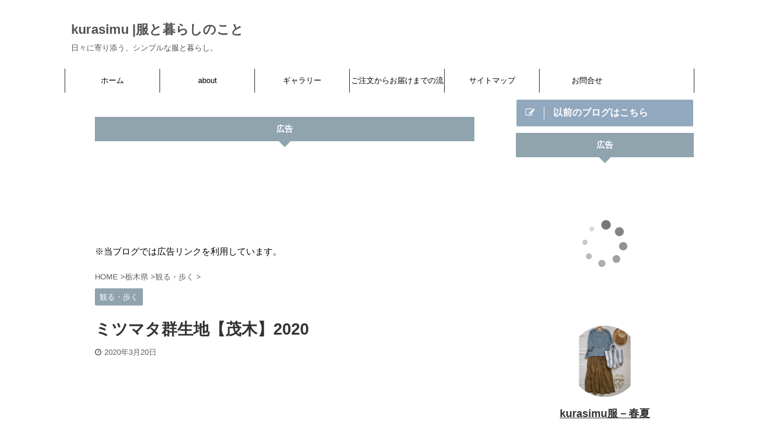

--- FILE ---
content_type: text/html; charset=UTF-8
request_url: https://kurasimu.com/%E3%83%9F%E3%83%84%E3%83%9E%E3%82%BF%E7%BE%A4%E7%94%9F%E5%9C%B0%E3%80%90%E8%8C%82%E6%9C%A8%E3%80%912020/
body_size: 23548
content:
<!DOCTYPE html> <!--[if lt IE 7]><html class="ie6" lang="ja"> <![endif]--> <!--[if IE 7]><html class="i7" lang="ja"> <![endif]--> <!--[if IE 8]><html class="ie" lang="ja"> <![endif]--> <!--[if gt IE 8]><!--><html lang="ja" class="s-navi-right "> <!--<![endif]--><head prefix="og: http://ogp.me/ns# fb: http://ogp.me/ns/fb# article: http://ogp.me/ns/article#"><meta charset="UTF-8" ><meta name="viewport" content="width=device-width,initial-scale=1.0,user-scalable=no,viewport-fit=cover"><meta name="format-detection" content="telephone=no" ><link rel="alternate" type="application/rss+xml" title="kurasimu |服と暮らしのこと RSS Feed" href="https://kurasimu.com/feed/" /><link rel="pingback" href="https://kurasimu.com/xmlrpc.php" > <!--[if lt IE 9]> <script src="https://kurasimu.com/wp-content/themes/affinger5/js/html5shiv.js"></script> <![endif]--><meta name='robots' content='max-image-preview:large' /><!-- <link media="all" href="https://kurasimu.com/wp-content/cache/autoptimize/css/autoptimize_249ecd88fb8fc4a018343be1b6af6c4a.css" rel="stylesheet"> --><title>ミツマタ群生地【茂木】2020 | kurasimu |服と暮らしのこと</title><link rel='dns-prefetch' href='//ajax.googleapis.com' /><link rel='dns-prefetch' href='//stats.wp.com' /><link rel='dns-prefetch' href='//v0.wordpress.com' /><link rel='dns-prefetch' href='//widgets.wp.com' /><link rel='dns-prefetch' href='//s0.wp.com' /><link rel='dns-prefetch' href='//0.gravatar.com' /><link rel='dns-prefetch' href='//1.gravatar.com' /><link rel='dns-prefetch' href='//2.gravatar.com' /><link rel='preconnect' href='//i0.wp.com' /><link rel='preconnect' href='//c0.wp.com' /><link rel="alternate" title="oEmbed (JSON)" type="application/json+oembed" href="https://kurasimu.com/wp-json/oembed/1.0/embed?url=https%3A%2F%2Fkurasimu.com%2F%25e3%2583%259f%25e3%2583%2584%25e3%2583%259e%25e3%2582%25bf%25e7%25be%25a4%25e7%2594%259f%25e5%259c%25b0%25e3%2580%2590%25e8%258c%2582%25e6%259c%25a8%25e3%2580%25912020%2F" /><link rel="alternate" title="oEmbed (XML)" type="text/xml+oembed" href="https://kurasimu.com/wp-json/oembed/1.0/embed?url=https%3A%2F%2Fkurasimu.com%2F%25e3%2583%259f%25e3%2583%2584%25e3%2583%259e%25e3%2582%25bf%25e7%25be%25a4%25e7%2594%259f%25e5%259c%25b0%25e3%2580%2590%25e8%258c%2582%25e6%259c%25a8%25e3%2580%25912020%2F&#038;format=xml" /><meta name="description" content="&nbsp; &nbsp; &nbsp; &nbsp; 今日は、 昨年行って今年も楽しみにしていた 茂木にある、ミツマタ群生地に行ってきました(*^-^*) &nbsp; &nbsp; &nbsp; &nbsp; 昨年は 花の見ごろが少し過"><link rel="canonical" href="https://kurasimu.com/%e3%83%9f%e3%83%84%e3%83%9e%e3%82%bf%e7%be%a4%e7%94%9f%e5%9c%b0%e3%80%90%e8%8c%82%e6%9c%a8%e3%80%912020/"><meta property="og:locale" content="ja_JP"><meta property="og:type" content="article"><meta property="og:image" content="https://i0.wp.com/kurasimu.com/wp-content/uploads/2020/03/img_3167.jpg?fit=640%2C425&#038;ssl=1"><meta property="og:title" content="ミツマタ群生地【茂木】2020 | kurasimu |服と暮らしのこと"><meta property="og:description" content="&nbsp; &nbsp; &nbsp; &nbsp; 今日は、 昨年行って今年も楽しみにしていた 茂木にある、ミツマタ群生地に行ってきました(*^-^*) &nbsp; &nbsp; &nbsp; &nbsp; 昨年は 花の見ごろが少し過"><meta property="og:url" content="https://kurasimu.com/%e3%83%9f%e3%83%84%e3%83%9e%e3%82%bf%e7%be%a4%e7%94%9f%e5%9c%b0%e3%80%90%e8%8c%82%e6%9c%a8%e3%80%912020/"><meta property="og:site_name" content="kurasimu |服と暮らしのこと"><meta name="twitter:card" content="summary_large_image">  <script async src="https://www.googletagmanager.com/gtag/js?id=G-7XE48E5S30"></script> <script>window.dataLayer = window.dataLayer || [];
function gtag(){dataLayer.push(arguments);}
gtag("js", new Date());
gtag("config", "G-7XE48E5S30");
gtag("config", "UA-132349062-1");</script> <meta name="description" content="&nbsp;&nbsp;&nbsp;&nbsp;今日は、昨年行って今年も楽しみにしていた茂木にある、ミツマタ群生地に行ってきました(*^-^*)&nbsp;&nbsp;&nbsp;&nbsp;昨年は花の見ごろが少し過ぎたところだったので今年は少し早めに！と思い出発。21日からはシャトルバスも運行されるようです。&nbsp;&nbsp;昨年の様" /><!-- <link rel='stylesheet' id='single-css' href='https://kurasimu.com/wp-content/themes/affinger5/st-rankcss.php' type='text/css' media='all' /> --><!-- <link rel='stylesheet' id='st-themecss-css' href='https://kurasimu.com/wp-content/themes/affinger5/st-themecss-loader.php' type='text/css' media='all' /> -->
<link rel="stylesheet" type="text/css" href="//kurasimu.com/wp-content/cache/wpfc-minified/ko45ab19/e1jiv.css" media="all"/> <script type="text/javascript" id="jetpack_related-posts-js-extra">var related_posts_js_options = {"post_heading":"h4"};
//# sourceURL=jetpack_related-posts-js-extra</script> <script type="text/javascript" src="//ajax.googleapis.com/ajax/libs/jquery/1.11.3/jquery.min.js" id="jquery-js"></script> <link rel="https://api.w.org/" href="https://kurasimu.com/wp-json/" /><link rel="alternate" title="JSON" type="application/json" href="https://kurasimu.com/wp-json/wp/v2/posts/9125" /><link rel='shortlink' href='https://wp.me/p9tjMc-2nb' /><meta name="robots" content="index, follow" /><link rel="amphtml" href="https://kurasimu.com/%e3%83%9f%e3%83%84%e3%83%9e%e3%82%bf%e7%be%a4%e7%94%9f%e5%9c%b0%e3%80%90%e8%8c%82%e6%9c%a8%e3%80%912020/amp/"><meta name="thumbnail" content="https://kurasimu.com/wp-content/uploads/2020/03/img_3167.jpg"><link rel="canonical" href="https://kurasimu.com/%e3%83%9f%e3%83%84%e3%83%9e%e3%82%bf%e7%be%a4%e7%94%9f%e5%9c%b0%e3%80%90%e8%8c%82%e6%9c%a8%e3%80%912020/" /><meta property="og:type" content="article" /><meta property="og:title" content="ミツマタ群生地【茂木】2020" /><meta property="og:url" content="https://kurasimu.com/%e3%83%9f%e3%83%84%e3%83%9e%e3%82%bf%e7%be%a4%e7%94%9f%e5%9c%b0%e3%80%90%e8%8c%82%e6%9c%a8%e3%80%912020/" /><meta property="og:description" content="&nbsp; &nbsp; &nbsp; &nbsp; 今日は、 昨年行って今年も楽しみにしていた 茂木にある&hellip;" /><meta property="article:published_time" content="2020-03-20T11:37:08+00:00" /><meta property="article:modified_time" content="2020-03-20T12:37:01+00:00" /><meta property="og:site_name" content="kurasimu |服と暮らしのこと" /><meta property="og:image" content="https://i0.wp.com/kurasimu.com/wp-content/uploads/2020/03/img_3167.jpg?fit=640%2C425&#038;ssl=1" /><meta property="og:image:width" content="640" /><meta property="og:image:height" content="425" /><meta property="og:image:alt" content="" /><meta property="og:locale" content="ja_JP" /><meta name="twitter:text:title" content="ミツマタ群生地【茂木】2020" /><meta name="twitter:image" content="https://i0.wp.com/kurasimu.com/wp-content/uploads/2020/03/img_3167.jpg?fit=640%2C425&#038;ssl=1&#038;w=640" /><meta name="twitter:card" content="summary_large_image" />  <script async src="//pagead2.googlesyndication.com/pagead/js/adsbygoogle.js"></script> <script>(adsbygoogle = window.adsbygoogle || []).push({
google_ad_client: "ca-pub-5195405368065431",
enable_page_level_ads: true
});</script>​<link rel="icon" href="https://i0.wp.com/kurasimu.com/wp-content/uploads/2017/10/kurasimu%E6%9C%8D.jpg?fit=32%2C32&#038;ssl=1" sizes="32x32" /><link rel="icon" href="https://i0.wp.com/kurasimu.com/wp-content/uploads/2017/10/kurasimu%E6%9C%8D.jpg?fit=192%2C192&#038;ssl=1" sizes="192x192" /><link rel="apple-touch-icon" href="https://i0.wp.com/kurasimu.com/wp-content/uploads/2017/10/kurasimu%E6%9C%8D.jpg?fit=180%2C180&#038;ssl=1" /><meta name="msapplication-TileImage" content="https://i0.wp.com/kurasimu.com/wp-content/uploads/2017/10/kurasimu%E6%9C%8D.jpg?fit=270%2C270&#038;ssl=1" /> <script type="application/ld+json">{"@context":"https://schema.org/","@type":"Article","headline":"ミツマタ群生地【茂木】2020","image":"https://kurasimu.com/wp-content/uploads/2020/03/img_3167.jpg","datePublished":"2020-03-20T20:37:08+09:00","dateModified":"2020-03-20T21:37:01+09:00","author":{"@type":"organization","name":"柚","url":"https://kurasimu.com/","sameAs":""}}</script> <script>jQuery(function(){
jQuery('.st-btn-open').click(function(){
jQuery(this).next('.st-slidebox').stop(true, true).slideToggle();
jQuery(this).addClass('st-btn-open-click');
});
});</script> <script>jQuery(function(){
jQuery('.post h2 , .h2modoki').wrapInner('<span class="st-dash-design"></span>');
})</script> <script>jQuery(function(){
jQuery("#toc_container:not(:has(ul ul))").addClass("only-toc");
jQuery(".st-ac-box ul:has(.cat-item)").each(function(){
jQuery(this).addClass("st-ac-cat");
});
});</script> <script>jQuery(function(){
jQuery('.st-star').parent('.rankh4').css('padding-bottom','5px'); // スターがある場合のランキング見出し調整
});</script> </head><body class="wp-singular post-template-default single single-post postid-9125 single-format-standard custom-background wp-theme-affinger5 wp-child-theme-affinger5-child not-front-page post-name-%e3%83%9f%e3%83%84%e3%83%9e%e3%82%bf%e7%be%a4%e7%94%9f%e5%9c%b0%e3%80%90%e8%8c%82%e6%9c%a8%e3%80%912020 category-%e5%85%ac%e5%9c%92%e3%83%bb%e6%95%a3%e6%ad%a9%e9%81%93 tag-%e7%9c%9f%e5%b2%a1%e3%83%bb%e7%9b%8a%e5%ad%90%e3%82%a8%e3%83%aa%e3%82%a2 post-type-post" >
<div id="st-ami"><div id="wrapper" class=""><div id="wrapper-in"><header id=""><div id="headbox-bg"><div id="headbox"><nav id="s-navi" class="pcnone" data-st-nav data-st-nav-type="normal"><dl class="acordion is-active" data-st-nav-primary><dt class="trigger"><p class="acordion_button"><span class="op has-text"><i class="fa st-svg-menu"></i></span></p></dt><dd class="acordion_tree"><div class="acordion_tree_content"><div class="menu-%e3%83%a1%e3%82%a4%e3%83%b3%e3%83%a1%e3%83%8b%e3%83%a5%e3%83%bc-container"><ul id="menu-%e3%83%a1%e3%82%a4%e3%83%b3%e3%83%a1%e3%83%8b%e3%83%a5%e3%83%bc" class="menu"><li id="menu-item-310" class="menu-item menu-item-type-custom menu-item-object-custom menu-item-home menu-item-310"><a href="https://kurasimu.com/"><span class="menu-item-label">ホーム</span></a></li><li id="menu-item-311" class="menu-item menu-item-type-post_type menu-item-object-page menu-item-has-children menu-item-311"><a href="https://kurasimu.com/profile/"><span class="menu-item-label">about</span></a><ul class="sub-menu"><li id="menu-item-312" class="menu-item menu-item-type-post_type menu-item-object-page menu-item-312"><a href="https://kurasimu.com/profile/profile/"><span class="menu-item-label">自己紹介とこのブログについて</span></a></li></ul></li><li id="menu-item-314" class="menu-item menu-item-type-post_type menu-item-object-page menu-item-314"><a href="https://kurasimu.com/gallery/"><span class="menu-item-label">ギャラリー</span></a></li><li id="menu-item-316" class="menu-item menu-item-type-post_type menu-item-object-page menu-item-316"><a href="https://kurasimu.com/order/"><span class="menu-item-label">ご注文からお届けまでの流れと注意事項</span></a></li><li id="menu-item-60" class="menu-item menu-item-type-post_type menu-item-object-page menu-item-60"><a href="https://kurasimu.com/sitemap/"><span class="menu-item-label">サイトマップ</span></a></li><li id="menu-item-318" class="menu-item menu-item-type-post_type menu-item-object-page menu-item-318"><a href="https://kurasimu.com/%e3%81%8a%e5%95%8f%e5%90%88%e3%81%9b/"><span class="menu-item-label">お問合せ</span></a></li></ul></div><div class="clear"></div></div></dd></dl></nav><div id="header-l"><div id="st-text-logo"><p class="sitename sitenametop"><a href="https://kurasimu.com/"> kurasimu |服と暮らしのこと </a></p><p class="descr"> 日々に寄り添う、シンプルな服と暮らし。</p></div></div><div id="header-r" class="smanone"></div></div></div><div id="gazou-wide"><div id="st-menubox"><div id="st-menuwide"><nav class="smanone clearfix"><ul id="menu-%e3%83%a1%e3%82%a4%e3%83%b3%e3%83%a1%e3%83%8b%e3%83%a5%e3%83%bc-1" class="menu"><li class="menu-item menu-item-type-custom menu-item-object-custom menu-item-home menu-item-310"><a href="https://kurasimu.com/">ホーム</a></li><li class="menu-item menu-item-type-post_type menu-item-object-page menu-item-has-children menu-item-311"><a href="https://kurasimu.com/profile/">about</a><ul class="sub-menu"><li class="menu-item menu-item-type-post_type menu-item-object-page menu-item-312"><a href="https://kurasimu.com/profile/profile/">自己紹介とこのブログについて</a></li></ul></li><li class="menu-item menu-item-type-post_type menu-item-object-page menu-item-314"><a href="https://kurasimu.com/gallery/">ギャラリー</a></li><li class="menu-item menu-item-type-post_type menu-item-object-page menu-item-316"><a href="https://kurasimu.com/order/">ご注文からお届けまでの流れと注意事項</a></li><li class="menu-item menu-item-type-post_type menu-item-object-page menu-item-60"><a href="https://kurasimu.com/sitemap/">サイトマップ</a></li><li class="menu-item menu-item-type-post_type menu-item-object-page menu-item-318"><a href="https://kurasimu.com/%e3%81%8a%e5%95%8f%e5%90%88%e3%81%9b/">お問合せ</a></li></ul></nav></div></div></div></header><div id="content-w"><div id="st-header-post-under-box" class="st-header-post-no-data "
style=""><div class="st-dark-cover"></div></div><div id="content" class="clearfix"><div id="contentInner"><main><article><div id="post-9125" class="st-post post-9125 post type-post status-publish format-standard has-post-thumbnail hentry category-67 tag-65"><div id="st_custom_html_widget-24" class="widget_text st-widgets-box post-widgets-top widget_st_custom_html_widget"><p class="st-widgets-title">広告</p><div class="textwidget custom-html-widget"> <script async src="https://pagead2.googlesyndication.com/pagead/js/adsbygoogle.js"></script> <ins class="adsbygoogle"
style="display:block"
data-ad-format="fluid"
data-ad-layout-key="-gq+p-f-fm+ty"
data-ad-client="ca-pub-5195405368065431"
data-ad-slot="8232337959"></ins> <script>(adsbygoogle = window.adsbygoogle || []).push({});</script> </div></div><div id="text-9" class="st-widgets-box post-widgets-top widget_text"><div class="textwidget"><p>※当ブログでは広告リンクを利用しています。</p></div></div><div
id="breadcrumb"><ol itemscope itemtype="http://schema.org/BreadcrumbList"><li itemprop="itemListElement" itemscope itemtype="http://schema.org/ListItem"> <a href="https://kurasimu.com" itemprop="item"> <span itemprop="name">HOME</span> </a> &gt;<meta itemprop="position" content="1"/></li><li itemprop="itemListElement" itemscope itemtype="http://schema.org/ListItem"> <a href="https://kurasimu.com/category/%e6%a0%83%e6%9c%a8%e7%9c%8c/" itemprop="item"> <span
itemprop="name">栃木県</span> </a> &gt;<meta itemprop="position" content="2"/></li><li itemprop="itemListElement" itemscope itemtype="http://schema.org/ListItem"> <a href="https://kurasimu.com/category/%e6%a0%83%e6%9c%a8%e7%9c%8c/%e5%85%ac%e5%9c%92%e3%83%bb%e6%95%a3%e6%ad%a9%e9%81%93/" itemprop="item"> <span
itemprop="name">観る・歩く</span> </a> &gt;<meta itemprop="position" content="3"/></li></ol></div><p class="st-catgroup"> <a href="https://kurasimu.com/category/%e6%a0%83%e6%9c%a8%e7%9c%8c/%e5%85%ac%e5%9c%92%e3%83%bb%e6%95%a3%e6%ad%a9%e9%81%93/" title="View all posts in 観る・歩く" rel="category tag"><span class="catname st-catid67">観る・歩く</span></a></p><h1 class="entry-title">ミツマタ群生地【茂木】2020</h1><div class="blogbox "><p><span class="kdate"> <i class="fa fa-clock-o"></i><time class="updated" datetime="2020-03-20T20:37:08+0900">2020年3月20日</time> </span></p></div><div class="mainbox"><div id="nocopy" oncontextmenu="return false" onMouseDown="return false;" style="-moz-user-select: none; -khtml-user-select: none; user-select: none;-webkit-touch-callout:none; -webkit-user-select:none;"><div class="entry-content"><p>&nbsp;</p><p>&nbsp;</p><p>&nbsp;</p><p>&nbsp;</p><p>今日は、</p><p>昨年行って今年も楽しみにしていた</p><p>茂木にある、ミツマタ群生地に行ってきました(*^-^*)</p><p>&nbsp;</p><p>&nbsp;</p><p>&nbsp;</p><p>&nbsp;</p><p>昨年は</p><p>花の見ごろが少し過ぎたところだったので</p><p>今年は少し早めに！と思い出発。</p><p>21日からはシャトルバスも運行されるようです。</p><p>&nbsp;</p><p>&nbsp;</p><p>昨年の様子。</p> <a href="https://kurasimu.com/%e5%ad%a3%e7%af%80%e3%82%92%e6%ad%a9%e3%81%8f%e2%99%aa%e3%83%9f%e3%83%84%e3%83%9e%e3%82%bf%e7%be%a4%e7%94%9f%e5%9c%b0/" class="st-cardlink"><div class="kanren st-cardbox" ><dl class="clearfix"><dt class="st-card-img"> <img loading="lazy" decoding="async" src="https://kurasimu.com/wp-content/plugins/lazy-load/images/1x1.trans.gif" data-lazy-src="https://i0.wp.com/kurasimu.com/wp-content/uploads/2019/03/img_4035.jpg?resize=150%2C150&#038;ssl=1" width="150" height="150" class="attachment-st_thumb150 size-st_thumb150 wp-post-image" alt srcset="https://i0.wp.com/kurasimu.com/wp-content/uploads/2019/03/img_4035.jpg?resize=150%2C150&amp;ssl=1 150w, https://i0.wp.com/kurasimu.com/wp-content/uploads/2019/03/img_4035.jpg?resize=100%2C100&amp;ssl=1 100w, https://i0.wp.com/kurasimu.com/wp-content/uploads/2019/03/img_4035.jpg?resize=300%2C300&amp;ssl=1 300w, https://i0.wp.com/kurasimu.com/wp-content/uploads/2019/03/img_4035.jpg?resize=400%2C400&amp;ssl=1 400w, https://i0.wp.com/kurasimu.com/wp-content/uploads/2019/03/img_4035.jpg?resize=60%2C60&amp;ssl=1 60w, https://i0.wp.com/kurasimu.com/wp-content/uploads/2019/03/img_4035.jpg?zoom=3&amp;resize=150%2C150 450w" sizes="auto, (max-width: 150px) 100vw, 150px" data-attachment-id="3974" data-permalink="https://kurasimu.com/%e5%ad%a3%e7%af%80%e3%82%92%e6%ad%a9%e3%81%8f%e2%99%aa%e3%83%9f%e3%83%84%e3%83%9e%e3%82%bf%e7%be%a4%e7%94%9f%e5%9c%b0/img_4035/" data-orig-file="https://i0.wp.com/kurasimu.com/wp-content/uploads/2019/03/img_4035.jpg?fit=640%2C425&amp;ssl=1" data-orig-size="640,425" data-comments-opened="0" data-image-meta="{&quot;aperture&quot;:&quot;0&quot;,&quot;credit&quot;:&quot;&quot;,&quot;camera&quot;:&quot;&quot;,&quot;caption&quot;:&quot;&quot;,&quot;created_timestamp&quot;:&quot;0&quot;,&quot;copyright&quot;:&quot;&quot;,&quot;focal_length&quot;:&quot;0&quot;,&quot;iso&quot;:&quot;0&quot;,&quot;shutter_speed&quot;:&quot;0&quot;,&quot;title&quot;:&quot;&quot;,&quot;orientation&quot;:&quot;1&quot;}" data-image-title="img_4035" data-image-description data-image-caption data-medium-file="https://i0.wp.com/kurasimu.com/wp-content/uploads/2019/03/img_4035.jpg?fit=300%2C199&amp;ssl=1" data-large-file="https://i0.wp.com/kurasimu.com/wp-content/uploads/2019/03/img_4035.jpg?fit=640%2C425&amp;ssl=1"><noscript><img loading="lazy" decoding="async" width="150" height="150" src="https://i0.wp.com/kurasimu.com/wp-content/uploads/2019/03/img_4035.jpg?resize=150%2C150&amp;ssl=1" class="attachment-st_thumb150 size-st_thumb150 wp-post-image" alt="" srcset="https://i0.wp.com/kurasimu.com/wp-content/uploads/2019/03/img_4035.jpg?resize=150%2C150&amp;ssl=1 150w, https://i0.wp.com/kurasimu.com/wp-content/uploads/2019/03/img_4035.jpg?resize=100%2C100&amp;ssl=1 100w, https://i0.wp.com/kurasimu.com/wp-content/uploads/2019/03/img_4035.jpg?resize=300%2C300&amp;ssl=1 300w, https://i0.wp.com/kurasimu.com/wp-content/uploads/2019/03/img_4035.jpg?resize=400%2C400&amp;ssl=1 400w, https://i0.wp.com/kurasimu.com/wp-content/uploads/2019/03/img_4035.jpg?resize=60%2C60&amp;ssl=1 60w, https://i0.wp.com/kurasimu.com/wp-content/uploads/2019/03/img_4035.jpg?zoom=3&amp;resize=150%2C150 450w" sizes="auto, (max-width: 150px) 100vw, 150px" data-attachment-id="3974" data-permalink="https://kurasimu.com/%e5%ad%a3%e7%af%80%e3%82%92%e6%ad%a9%e3%81%8f%e2%99%aa%e3%83%9f%e3%83%84%e3%83%9e%e3%82%bf%e7%be%a4%e7%94%9f%e5%9c%b0/img_4035/" data-orig-file="https://i0.wp.com/kurasimu.com/wp-content/uploads/2019/03/img_4035.jpg?fit=640%2C425&amp;ssl=1" data-orig-size="640,425" data-comments-opened="0" data-image-meta="{&quot;aperture&quot;:&quot;0&quot;,&quot;credit&quot;:&quot;&quot;,&quot;camera&quot;:&quot;&quot;,&quot;caption&quot;:&quot;&quot;,&quot;created_timestamp&quot;:&quot;0&quot;,&quot;copyright&quot;:&quot;&quot;,&quot;focal_length&quot;:&quot;0&quot;,&quot;iso&quot;:&quot;0&quot;,&quot;shutter_speed&quot;:&quot;0&quot;,&quot;title&quot;:&quot;&quot;,&quot;orientation&quot;:&quot;1&quot;}" data-image-title="img_4035" data-image-description="" data-image-caption="" data-medium-file="https://i0.wp.com/kurasimu.com/wp-content/uploads/2019/03/img_4035.jpg?fit=300%2C199&amp;ssl=1" data-large-file="https://i0.wp.com/kurasimu.com/wp-content/uploads/2019/03/img_4035.jpg?fit=640%2C425&amp;ssl=1" /></noscript></dt><dd><h5 class="st-cardbox-t">ミツマタ群生地【茂木】2019</h5><div class="st-card-excerpt smanone"><p>先日の山歩きの記録です。 &nbsp; &nbsp; 去年頃から、気になっていた場所 &nbsp; &nbsp; &nbsp; 栃木県茂木町にある 焼森山　ミツマタ群生地に行ってきました(*^-^*) ...</p></div><p class="cardbox-more">続きを見る</p></dd></dl></div> </a><p>&nbsp;</p><p>&nbsp;</p><p>&nbsp;</p><p>今年はコロナの影響もあり、人はあまり来ていないのかなぁ・・・と思っていましたが</p><p>去年行った時よりも混み合っていました！</p><p>&nbsp;</p><p>&nbsp;</p><p>&nbsp;</p><p>駐車場から、ミツマタまでは一キロほど歩きます。</p><p>山の表情はまだ冬の山。</p><p>&nbsp;</p><p>&nbsp;</p><p><img data-recalc-dims="1" loading="lazy" decoding="async" data-attachment-id="9127" data-permalink="https://kurasimu.com/img_3165-2/" data-orig-file="https://i0.wp.com/kurasimu.com/wp-content/uploads/2020/03/img_3165.jpg?fit=640%2C425&amp;ssl=1" data-orig-size="640,425" data-comments-opened="0" data-image-meta="{&quot;aperture&quot;:&quot;0&quot;,&quot;credit&quot;:&quot;&quot;,&quot;camera&quot;:&quot;&quot;,&quot;caption&quot;:&quot;&quot;,&quot;created_timestamp&quot;:&quot;0&quot;,&quot;copyright&quot;:&quot;&quot;,&quot;focal_length&quot;:&quot;0&quot;,&quot;iso&quot;:&quot;0&quot;,&quot;shutter_speed&quot;:&quot;0&quot;,&quot;title&quot;:&quot;&quot;,&quot;orientation&quot;:&quot;1&quot;}" data-image-title="img_3165" data-image-description="" data-image-caption="" data-medium-file="https://i0.wp.com/kurasimu.com/wp-content/uploads/2020/03/img_3165.jpg?fit=300%2C199&amp;ssl=1" data-large-file="https://i0.wp.com/kurasimu.com/wp-content/uploads/2020/03/img_3165.jpg?fit=640%2C425&amp;ssl=1" class="aligncenter wp-image-9127" src="https://i0.wp.com/kurasimu.com/wp-content/uploads/2020/03/img_3165.jpg?resize=462%2C307&#038;ssl=1" width="462" height="307" srcset="https://i0.wp.com/kurasimu.com/wp-content/uploads/2020/03/img_3165.jpg?w=640&amp;ssl=1 640w, https://i0.wp.com/kurasimu.com/wp-content/uploads/2020/03/img_3165.jpg?resize=300%2C199&amp;ssl=1 300w" sizes="auto, (max-width: 462px) 100vw, 462px" /></p><p>&nbsp;</p><p>&nbsp;</p><p>&nbsp;</p><p>&nbsp;</p><p>木の間を歩いて行くのがとっても気持ちがいいです(*^-^*)</p><p>&nbsp;</p><p>&nbsp;</p><p>&nbsp;</p><p><img data-recalc-dims="1" loading="lazy" decoding="async" data-attachment-id="9128" data-permalink="https://kurasimu.com/img_3164-2/" data-orig-file="https://i0.wp.com/kurasimu.com/wp-content/uploads/2020/03/img_3164.jpg?fit=640%2C425&amp;ssl=1" data-orig-size="640,425" data-comments-opened="0" data-image-meta="{&quot;aperture&quot;:&quot;0&quot;,&quot;credit&quot;:&quot;&quot;,&quot;camera&quot;:&quot;&quot;,&quot;caption&quot;:&quot;&quot;,&quot;created_timestamp&quot;:&quot;0&quot;,&quot;copyright&quot;:&quot;&quot;,&quot;focal_length&quot;:&quot;0&quot;,&quot;iso&quot;:&quot;0&quot;,&quot;shutter_speed&quot;:&quot;0&quot;,&quot;title&quot;:&quot;&quot;,&quot;orientation&quot;:&quot;1&quot;}" data-image-title="img_3164" data-image-description="" data-image-caption="" data-medium-file="https://i0.wp.com/kurasimu.com/wp-content/uploads/2020/03/img_3164.jpg?fit=300%2C199&amp;ssl=1" data-large-file="https://i0.wp.com/kurasimu.com/wp-content/uploads/2020/03/img_3164.jpg?fit=640%2C425&amp;ssl=1" class="aligncenter wp-image-9128" src="https://i0.wp.com/kurasimu.com/wp-content/uploads/2020/03/img_3164.jpg?resize=510%2C339&#038;ssl=1" width="510" height="339" srcset="https://i0.wp.com/kurasimu.com/wp-content/uploads/2020/03/img_3164.jpg?w=640&amp;ssl=1 640w, https://i0.wp.com/kurasimu.com/wp-content/uploads/2020/03/img_3164.jpg?resize=300%2C199&amp;ssl=1 300w" sizes="auto, (max-width: 510px) 100vw, 510px" /></p><p>&nbsp;</p><p>&nbsp;</p><p>&nbsp;</p><p>そして、ミツマタ群生地に到着。</p><p>&nbsp;</p><p>入り口から、とってもいい香りがしていました♪</p><p>&nbsp;</p><p>&nbsp;</p><p>本当に、妖精が出てきそうな空気に包まれます。</p><p>イメージではナウシカの世界に来たようです(*^-^*)</p><p>今日で9部咲きとのことでした。</p><p>&nbsp;</p><p><img data-recalc-dims="1" loading="lazy" decoding="async" data-attachment-id="9129" data-permalink="https://kurasimu.com/img_3166/" data-orig-file="https://i0.wp.com/kurasimu.com/wp-content/uploads/2020/03/img_3166.jpg?fit=640%2C425&amp;ssl=1" data-orig-size="640,425" data-comments-opened="0" data-image-meta="{&quot;aperture&quot;:&quot;0&quot;,&quot;credit&quot;:&quot;&quot;,&quot;camera&quot;:&quot;&quot;,&quot;caption&quot;:&quot;&quot;,&quot;created_timestamp&quot;:&quot;0&quot;,&quot;copyright&quot;:&quot;&quot;,&quot;focal_length&quot;:&quot;0&quot;,&quot;iso&quot;:&quot;0&quot;,&quot;shutter_speed&quot;:&quot;0&quot;,&quot;title&quot;:&quot;&quot;,&quot;orientation&quot;:&quot;1&quot;}" data-image-title="img_3166" data-image-description="" data-image-caption="" data-medium-file="https://i0.wp.com/kurasimu.com/wp-content/uploads/2020/03/img_3166.jpg?fit=300%2C199&amp;ssl=1" data-large-file="https://i0.wp.com/kurasimu.com/wp-content/uploads/2020/03/img_3166.jpg?fit=640%2C425&amp;ssl=1" class="aligncenter wp-image-9129" src="https://i0.wp.com/kurasimu.com/wp-content/uploads/2020/03/img_3166.jpg?resize=509%2C338&#038;ssl=1" width="509" height="338" srcset="https://i0.wp.com/kurasimu.com/wp-content/uploads/2020/03/img_3166.jpg?w=640&amp;ssl=1 640w, https://i0.wp.com/kurasimu.com/wp-content/uploads/2020/03/img_3166.jpg?resize=300%2C199&amp;ssl=1 300w" sizes="auto, (max-width: 509px) 100vw, 509px" /></p><p>&nbsp;</p><p>&nbsp;</p><p>&nbsp;</p><p>近くを歩いている方たちも、みんな綺麗ー！すごいー！</p><p>と驚いていました(*^-^*)</p><p>&nbsp;</p><p><img data-recalc-dims="1" loading="lazy" decoding="async" data-attachment-id="9130" data-permalink="https://kurasimu.com/img_3167/" data-orig-file="https://i0.wp.com/kurasimu.com/wp-content/uploads/2020/03/img_3167.jpg?fit=640%2C425&amp;ssl=1" data-orig-size="640,425" data-comments-opened="0" data-image-meta="{&quot;aperture&quot;:&quot;0&quot;,&quot;credit&quot;:&quot;&quot;,&quot;camera&quot;:&quot;&quot;,&quot;caption&quot;:&quot;&quot;,&quot;created_timestamp&quot;:&quot;0&quot;,&quot;copyright&quot;:&quot;&quot;,&quot;focal_length&quot;:&quot;0&quot;,&quot;iso&quot;:&quot;0&quot;,&quot;shutter_speed&quot;:&quot;0&quot;,&quot;title&quot;:&quot;&quot;,&quot;orientation&quot;:&quot;1&quot;}" data-image-title="img_3167" data-image-description="" data-image-caption="" data-medium-file="https://i0.wp.com/kurasimu.com/wp-content/uploads/2020/03/img_3167.jpg?fit=300%2C199&amp;ssl=1" data-large-file="https://i0.wp.com/kurasimu.com/wp-content/uploads/2020/03/img_3167.jpg?fit=640%2C425&amp;ssl=1" class="aligncenter wp-image-9130" src="https://i0.wp.com/kurasimu.com/wp-content/uploads/2020/03/img_3167.jpg?resize=504%2C335&#038;ssl=1" width="504" height="335" srcset="https://i0.wp.com/kurasimu.com/wp-content/uploads/2020/03/img_3167.jpg?w=640&amp;ssl=1 640w, https://i0.wp.com/kurasimu.com/wp-content/uploads/2020/03/img_3167.jpg?resize=300%2C199&amp;ssl=1 300w" sizes="auto, (max-width: 504px) 100vw, 504px" /></p><p>&nbsp;</p><p>&nbsp;</p><p>&nbsp;</p><p>&nbsp;</p><p>前日雨が降った為</p><p>地面がかなりぬかるんでいました。</p><p>ソロリソロリと、足元に気を付けながら花のトンネルを抜けてきました(*^-^*)</p><p>登りは手摺もありませんので、要注意です！</p><p>&nbsp;</p><p>&nbsp;</p><p>&nbsp;</p><p><img data-recalc-dims="1" loading="lazy" decoding="async" data-attachment-id="9131" data-permalink="https://kurasimu.com/img_3173/" data-orig-file="https://i0.wp.com/kurasimu.com/wp-content/uploads/2020/03/img_3173.jpg?fit=640%2C425&amp;ssl=1" data-orig-size="640,425" data-comments-opened="0" data-image-meta="{&quot;aperture&quot;:&quot;0&quot;,&quot;credit&quot;:&quot;&quot;,&quot;camera&quot;:&quot;&quot;,&quot;caption&quot;:&quot;&quot;,&quot;created_timestamp&quot;:&quot;0&quot;,&quot;copyright&quot;:&quot;&quot;,&quot;focal_length&quot;:&quot;0&quot;,&quot;iso&quot;:&quot;0&quot;,&quot;shutter_speed&quot;:&quot;0&quot;,&quot;title&quot;:&quot;&quot;,&quot;orientation&quot;:&quot;1&quot;}" data-image-title="img_3173" data-image-description="" data-image-caption="" data-medium-file="https://i0.wp.com/kurasimu.com/wp-content/uploads/2020/03/img_3173.jpg?fit=300%2C199&amp;ssl=1" data-large-file="https://i0.wp.com/kurasimu.com/wp-content/uploads/2020/03/img_3173.jpg?fit=640%2C425&amp;ssl=1" class="aligncenter wp-image-9131" src="https://i0.wp.com/kurasimu.com/wp-content/uploads/2020/03/img_3173.jpg?resize=446%2C296&#038;ssl=1" width="446" height="296" srcset="https://i0.wp.com/kurasimu.com/wp-content/uploads/2020/03/img_3173.jpg?w=640&amp;ssl=1 640w, https://i0.wp.com/kurasimu.com/wp-content/uploads/2020/03/img_3173.jpg?resize=300%2C199&amp;ssl=1 300w" sizes="auto, (max-width: 446px) 100vw, 446px" /></p><p>&nbsp;</p><p>&nbsp;</p><p>&nbsp;</p><p>ミツマタの花は小さな花がまとまって半球状に咲いており</p><p>とっても可愛らしいです。</p><p>2メートルほどの樹木で、枝が必ず3本に分かれることからその名がついたそうです。</p><p>&nbsp;</p><p>&nbsp;</p><p>&nbsp;</p><p><img data-recalc-dims="1" loading="lazy" decoding="async" data-attachment-id="9132" data-permalink="https://kurasimu.com/img_3168/" data-orig-file="https://i0.wp.com/kurasimu.com/wp-content/uploads/2020/03/img_3168.jpg?fit=640%2C425&amp;ssl=1" data-orig-size="640,425" data-comments-opened="0" data-image-meta="{&quot;aperture&quot;:&quot;0&quot;,&quot;credit&quot;:&quot;&quot;,&quot;camera&quot;:&quot;&quot;,&quot;caption&quot;:&quot;&quot;,&quot;created_timestamp&quot;:&quot;0&quot;,&quot;copyright&quot;:&quot;&quot;,&quot;focal_length&quot;:&quot;0&quot;,&quot;iso&quot;:&quot;0&quot;,&quot;shutter_speed&quot;:&quot;0&quot;,&quot;title&quot;:&quot;&quot;,&quot;orientation&quot;:&quot;1&quot;}" data-image-title="img_3168" data-image-description="" data-image-caption="" data-medium-file="https://i0.wp.com/kurasimu.com/wp-content/uploads/2020/03/img_3168.jpg?fit=300%2C199&amp;ssl=1" data-large-file="https://i0.wp.com/kurasimu.com/wp-content/uploads/2020/03/img_3168.jpg?fit=640%2C425&amp;ssl=1" class="aligncenter wp-image-9132" src="https://i0.wp.com/kurasimu.com/wp-content/uploads/2020/03/img_3168.jpg?resize=470%2C312&#038;ssl=1" width="470" height="312" srcset="https://i0.wp.com/kurasimu.com/wp-content/uploads/2020/03/img_3168.jpg?w=640&amp;ssl=1 640w, https://i0.wp.com/kurasimu.com/wp-content/uploads/2020/03/img_3168.jpg?resize=300%2C199&amp;ssl=1 300w" sizes="auto, (max-width: 470px) 100vw, 470px" /></p><p>&nbsp;</p><p>&nbsp;</p><p>うっとりしながら、群生地をぐるりと一周。</p><p>このすごさは、カメラにはおさまりきれません。</p><p>&nbsp;</p><p>&nbsp;</p><p><img data-recalc-dims="1" loading="lazy" decoding="async" data-attachment-id="9134" data-permalink="https://kurasimu.com/img_3172/" data-orig-file="https://i0.wp.com/kurasimu.com/wp-content/uploads/2020/03/img_3172.jpg?fit=640%2C425&amp;ssl=1" data-orig-size="640,425" data-comments-opened="0" data-image-meta="{&quot;aperture&quot;:&quot;0&quot;,&quot;credit&quot;:&quot;&quot;,&quot;camera&quot;:&quot;&quot;,&quot;caption&quot;:&quot;&quot;,&quot;created_timestamp&quot;:&quot;0&quot;,&quot;copyright&quot;:&quot;&quot;,&quot;focal_length&quot;:&quot;0&quot;,&quot;iso&quot;:&quot;0&quot;,&quot;shutter_speed&quot;:&quot;0&quot;,&quot;title&quot;:&quot;&quot;,&quot;orientation&quot;:&quot;1&quot;}" data-image-title="img_3172" data-image-description="" data-image-caption="" data-medium-file="https://i0.wp.com/kurasimu.com/wp-content/uploads/2020/03/img_3172.jpg?fit=300%2C199&amp;ssl=1" data-large-file="https://i0.wp.com/kurasimu.com/wp-content/uploads/2020/03/img_3172.jpg?fit=640%2C425&amp;ssl=1" class="aligncenter wp-image-9134" src="https://i0.wp.com/kurasimu.com/wp-content/uploads/2020/03/img_3172.jpg?resize=486%2C323&#038;ssl=1" width="486" height="323" srcset="https://i0.wp.com/kurasimu.com/wp-content/uploads/2020/03/img_3172.jpg?w=640&amp;ssl=1 640w, https://i0.wp.com/kurasimu.com/wp-content/uploads/2020/03/img_3172.jpg?resize=300%2C199&amp;ssl=1 300w" sizes="auto, (max-width: 486px) 100vw, 486px" /><img data-recalc-dims="1" loading="lazy" decoding="async" data-attachment-id="9133" data-permalink="https://kurasimu.com/%e3%83%9f%e3%83%84%e3%83%9e%e3%82%bf%e7%be%a4%e7%94%9f%e5%9c%b0%e3%80%90%e8%8c%82%e6%9c%a8%e3%80%912020/img_3169/" data-orig-file="https://i0.wp.com/kurasimu.com/wp-content/uploads/2020/03/img_3169.jpg?fit=640%2C425&amp;ssl=1" data-orig-size="640,425" data-comments-opened="0" data-image-meta="{&quot;aperture&quot;:&quot;0&quot;,&quot;credit&quot;:&quot;&quot;,&quot;camera&quot;:&quot;&quot;,&quot;caption&quot;:&quot;&quot;,&quot;created_timestamp&quot;:&quot;0&quot;,&quot;copyright&quot;:&quot;&quot;,&quot;focal_length&quot;:&quot;0&quot;,&quot;iso&quot;:&quot;0&quot;,&quot;shutter_speed&quot;:&quot;0&quot;,&quot;title&quot;:&quot;&quot;,&quot;orientation&quot;:&quot;1&quot;}" data-image-title="img_3169" data-image-description="" data-image-caption="" data-medium-file="https://i0.wp.com/kurasimu.com/wp-content/uploads/2020/03/img_3169.jpg?fit=300%2C199&amp;ssl=1" data-large-file="https://i0.wp.com/kurasimu.com/wp-content/uploads/2020/03/img_3169.jpg?fit=640%2C425&amp;ssl=1" class="aligncenter wp-image-9133" src="https://i0.wp.com/kurasimu.com/wp-content/uploads/2020/03/img_3169.jpg?resize=506%2C336&#038;ssl=1" width="506" height="336" srcset="https://i0.wp.com/kurasimu.com/wp-content/uploads/2020/03/img_3169.jpg?w=640&amp;ssl=1 640w, https://i0.wp.com/kurasimu.com/wp-content/uploads/2020/03/img_3169.jpg?resize=300%2C199&amp;ssl=1 300w" sizes="auto, (max-width: 506px) 100vw, 506px" /></p><p>&nbsp;</p><p>&nbsp;</p><p>&nbsp;</p><p>&nbsp;</p><p>&nbsp;</p><p>最後に、可愛いワンちゃんにも遭遇しました。</p><p>なでなでさせてもらいました(*^-^*)</p><p>&nbsp;</p><p>&nbsp;</p><p>13歳だそうです。</p><p>&nbsp;</p><p>&nbsp;</p><p><img data-recalc-dims="1" loading="lazy" decoding="async" data-attachment-id="9135" data-permalink="https://kurasimu.com/img_3170/" data-orig-file="https://i0.wp.com/kurasimu.com/wp-content/uploads/2020/03/img_3170.jpg?fit=640%2C425&amp;ssl=1" data-orig-size="640,425" data-comments-opened="0" data-image-meta="{&quot;aperture&quot;:&quot;0&quot;,&quot;credit&quot;:&quot;&quot;,&quot;camera&quot;:&quot;&quot;,&quot;caption&quot;:&quot;&quot;,&quot;created_timestamp&quot;:&quot;0&quot;,&quot;copyright&quot;:&quot;&quot;,&quot;focal_length&quot;:&quot;0&quot;,&quot;iso&quot;:&quot;0&quot;,&quot;shutter_speed&quot;:&quot;0&quot;,&quot;title&quot;:&quot;&quot;,&quot;orientation&quot;:&quot;1&quot;}" data-image-title="img_3170" data-image-description="" data-image-caption="" data-medium-file="https://i0.wp.com/kurasimu.com/wp-content/uploads/2020/03/img_3170.jpg?fit=300%2C199&amp;ssl=1" data-large-file="https://i0.wp.com/kurasimu.com/wp-content/uploads/2020/03/img_3170.jpg?fit=640%2C425&amp;ssl=1" class="aligncenter wp-image-9135" src="https://i0.wp.com/kurasimu.com/wp-content/uploads/2020/03/img_3170.jpg?resize=467%2C310&#038;ssl=1" width="467" height="310" srcset="https://i0.wp.com/kurasimu.com/wp-content/uploads/2020/03/img_3170.jpg?w=640&amp;ssl=1 640w, https://i0.wp.com/kurasimu.com/wp-content/uploads/2020/03/img_3170.jpg?resize=300%2C199&amp;ssl=1 300w" sizes="auto, (max-width: 467px) 100vw, 467px" /></p><p>&nbsp;</p><p>&nbsp;</p><p>みんなに写真を撮られてモデルさんみたいになっていました(*^-^*)</p><p>どこか寂し気な表情が可愛いです。</p><p>&nbsp;</p><p><img data-recalc-dims="1" loading="lazy" decoding="async" data-attachment-id="9136" data-permalink="https://kurasimu.com/img_3171/" data-orig-file="https://i0.wp.com/kurasimu.com/wp-content/uploads/2020/03/img_3171.jpg?fit=640%2C425&amp;ssl=1" data-orig-size="640,425" data-comments-opened="0" data-image-meta="{&quot;aperture&quot;:&quot;0&quot;,&quot;credit&quot;:&quot;&quot;,&quot;camera&quot;:&quot;&quot;,&quot;caption&quot;:&quot;&quot;,&quot;created_timestamp&quot;:&quot;0&quot;,&quot;copyright&quot;:&quot;&quot;,&quot;focal_length&quot;:&quot;0&quot;,&quot;iso&quot;:&quot;0&quot;,&quot;shutter_speed&quot;:&quot;0&quot;,&quot;title&quot;:&quot;&quot;,&quot;orientation&quot;:&quot;1&quot;}" data-image-title="img_3171" data-image-description="" data-image-caption="" data-medium-file="https://i0.wp.com/kurasimu.com/wp-content/uploads/2020/03/img_3171.jpg?fit=300%2C199&amp;ssl=1" data-large-file="https://i0.wp.com/kurasimu.com/wp-content/uploads/2020/03/img_3171.jpg?fit=640%2C425&amp;ssl=1" class="aligncenter wp-image-9136" src="https://i0.wp.com/kurasimu.com/wp-content/uploads/2020/03/img_3171.jpg?resize=480%2C319&#038;ssl=1" width="480" height="319" srcset="https://i0.wp.com/kurasimu.com/wp-content/uploads/2020/03/img_3171.jpg?w=640&amp;ssl=1 640w, https://i0.wp.com/kurasimu.com/wp-content/uploads/2020/03/img_3171.jpg?resize=300%2C199&amp;ssl=1 300w" sizes="auto, (max-width: 480px) 100vw, 480px" /></p><p>&nbsp;</p><p>&nbsp;</p><p>お花にもワンちゃんにも癒されましたー！</p><p>&nbsp;</p><p>&nbsp;</p><p>ミツマタ群生地は3月中旬から4月中旬が見頃だそうです☆</p><p>&nbsp;</p><p>&nbsp;</p><p>近くの道の駅で、とちおとめミルクを食べて一休憩。</p><p>道の駅のアイスも楽しみの一つです(*^-^*)</p><p>こちらの道の駅も賑わっていました。</p><p>&nbsp;</p><p><img data-recalc-dims="1" loading="lazy" decoding="async" data-attachment-id="9139" data-permalink="https://kurasimu.com/%e3%83%9f%e3%83%84%e3%83%9e%e3%82%bf%e7%be%a4%e7%94%9f%e5%9c%b0%e3%80%90%e8%8c%82%e6%9c%a8%e3%80%912020/img_3174/" data-orig-file="https://i0.wp.com/kurasimu.com/wp-content/uploads/2020/03/img_3174.jpg?fit=640%2C425&amp;ssl=1" data-orig-size="640,425" data-comments-opened="0" data-image-meta="{&quot;aperture&quot;:&quot;0&quot;,&quot;credit&quot;:&quot;&quot;,&quot;camera&quot;:&quot;&quot;,&quot;caption&quot;:&quot;&quot;,&quot;created_timestamp&quot;:&quot;0&quot;,&quot;copyright&quot;:&quot;&quot;,&quot;focal_length&quot;:&quot;0&quot;,&quot;iso&quot;:&quot;0&quot;,&quot;shutter_speed&quot;:&quot;0&quot;,&quot;title&quot;:&quot;&quot;,&quot;orientation&quot;:&quot;1&quot;}" data-image-title="img_3174" data-image-description="" data-image-caption="" data-medium-file="https://i0.wp.com/kurasimu.com/wp-content/uploads/2020/03/img_3174.jpg?fit=300%2C199&amp;ssl=1" data-large-file="https://i0.wp.com/kurasimu.com/wp-content/uploads/2020/03/img_3174.jpg?fit=640%2C425&amp;ssl=1" class="aligncenter wp-image-9139" src="https://i0.wp.com/kurasimu.com/wp-content/uploads/2020/03/img_3174.jpg?resize=464%2C308&#038;ssl=1" width="464" height="308" srcset="https://i0.wp.com/kurasimu.com/wp-content/uploads/2020/03/img_3174.jpg?w=640&amp;ssl=1 640w, https://i0.wp.com/kurasimu.com/wp-content/uploads/2020/03/img_3174.jpg?resize=300%2C199&amp;ssl=1 300w" sizes="auto, (max-width: 464px) 100vw, 464px" /></p><p>&nbsp;</p><p>&nbsp;</p><p>その後は、益子にある小宅古墳群の菜の花を見に。</p><p>こちらも菜の花が満開でした！</p><p>&nbsp;</p><p>&nbsp;</p><p>菜の花の絨毯が視野いっぱいに広がります。</p><p>&nbsp;</p><p><img data-recalc-dims="1" loading="lazy" decoding="async" data-attachment-id="9143" data-permalink="https://kurasimu.com/%e3%83%9f%e3%83%84%e3%83%9e%e3%82%bf%e7%be%a4%e7%94%9f%e5%9c%b0%e3%80%90%e8%8c%82%e6%9c%a8%e3%80%912020/img_3177/" data-orig-file="https://i0.wp.com/kurasimu.com/wp-content/uploads/2020/03/img_3177.jpg?fit=640%2C480&amp;ssl=1" data-orig-size="640,480" data-comments-opened="0" data-image-meta="{&quot;aperture&quot;:&quot;0&quot;,&quot;credit&quot;:&quot;&quot;,&quot;camera&quot;:&quot;&quot;,&quot;caption&quot;:&quot;&quot;,&quot;created_timestamp&quot;:&quot;0&quot;,&quot;copyright&quot;:&quot;&quot;,&quot;focal_length&quot;:&quot;0&quot;,&quot;iso&quot;:&quot;0&quot;,&quot;shutter_speed&quot;:&quot;0&quot;,&quot;title&quot;:&quot;&quot;,&quot;orientation&quot;:&quot;1&quot;}" data-image-title="img_3177" data-image-description="" data-image-caption="" data-medium-file="https://i0.wp.com/kurasimu.com/wp-content/uploads/2020/03/img_3177.jpg?fit=300%2C225&amp;ssl=1" data-large-file="https://i0.wp.com/kurasimu.com/wp-content/uploads/2020/03/img_3177.jpg?fit=640%2C480&amp;ssl=1" class=" wp-image-9143 aligncenter" src="https://i0.wp.com/kurasimu.com/wp-content/uploads/2020/03/img_3177.jpg?resize=528%2C396&#038;ssl=1" width="528" height="396" srcset="https://i0.wp.com/kurasimu.com/wp-content/uploads/2020/03/img_3177.jpg?w=640&amp;ssl=1 640w, https://i0.wp.com/kurasimu.com/wp-content/uploads/2020/03/img_3177.jpg?resize=300%2C225&amp;ssl=1 300w" sizes="auto, (max-width: 528px) 100vw, 528px" /><img data-recalc-dims="1" loading="lazy" decoding="async" data-attachment-id="9144" data-permalink="https://kurasimu.com/%e3%83%9f%e3%83%84%e3%83%9e%e3%82%bf%e7%be%a4%e7%94%9f%e5%9c%b0%e3%80%90%e8%8c%82%e6%9c%a8%e3%80%912020/img_3176/" data-orig-file="https://i0.wp.com/kurasimu.com/wp-content/uploads/2020/03/img_3176.jpg?fit=640%2C425&amp;ssl=1" data-orig-size="640,425" data-comments-opened="0" data-image-meta="{&quot;aperture&quot;:&quot;0&quot;,&quot;credit&quot;:&quot;&quot;,&quot;camera&quot;:&quot;&quot;,&quot;caption&quot;:&quot;&quot;,&quot;created_timestamp&quot;:&quot;0&quot;,&quot;copyright&quot;:&quot;&quot;,&quot;focal_length&quot;:&quot;0&quot;,&quot;iso&quot;:&quot;0&quot;,&quot;shutter_speed&quot;:&quot;0&quot;,&quot;title&quot;:&quot;&quot;,&quot;orientation&quot;:&quot;1&quot;}" data-image-title="img_3176" data-image-description="" data-image-caption="" data-medium-file="https://i0.wp.com/kurasimu.com/wp-content/uploads/2020/03/img_3176.jpg?fit=300%2C199&amp;ssl=1" data-large-file="https://i0.wp.com/kurasimu.com/wp-content/uploads/2020/03/img_3176.jpg?fit=640%2C425&amp;ssl=1" class=" wp-image-9144 aligncenter" src="https://i0.wp.com/kurasimu.com/wp-content/uploads/2020/03/img_3176.jpg?resize=523%2C347&#038;ssl=1" width="523" height="347" srcset="https://i0.wp.com/kurasimu.com/wp-content/uploads/2020/03/img_3176.jpg?w=640&amp;ssl=1 640w, https://i0.wp.com/kurasimu.com/wp-content/uploads/2020/03/img_3176.jpg?resize=300%2C199&amp;ssl=1 300w" sizes="auto, (max-width: 523px) 100vw, 523px" /></p><p>&nbsp;</p><p>&nbsp;</p><p>自然が溢れる場所に行くことと、美味しいものを食べるのが夫婦共通の趣味です(*^-^*)</p><p>&nbsp;</p><p>&nbsp;</p><p style="color:#666;margin-bottom:5px;">スポンサーリンク</p><div class="middle-ad"></div><div class="sharedaddy sd-sharing-enabled"><div class="robots-nocontent sd-block sd-social sd-social-icon sd-sharing"><h3 class="sd-title">共有:</h3><div class="sd-content"><ul><li class="share-twitter"><a rel="nofollow noopener noreferrer"
data-shared="sharing-twitter-9125"
class="share-twitter sd-button share-icon no-text"
href="https://kurasimu.com/%e3%83%9f%e3%83%84%e3%83%9e%e3%82%bf%e7%be%a4%e7%94%9f%e5%9c%b0%e3%80%90%e8%8c%82%e6%9c%a8%e3%80%912020/?share=twitter"
target="_blank"
aria-labelledby="sharing-twitter-9125"
> <span id="sharing-twitter-9125" hidden>クリックして X で共有 (新しいウィンドウで開きます)</span> <span>X</span> </a></li><li class="share-facebook"><a rel="nofollow noopener noreferrer"
data-shared="sharing-facebook-9125"
class="share-facebook sd-button share-icon no-text"
href="https://kurasimu.com/%e3%83%9f%e3%83%84%e3%83%9e%e3%82%bf%e7%be%a4%e7%94%9f%e5%9c%b0%e3%80%90%e8%8c%82%e6%9c%a8%e3%80%912020/?share=facebook"
target="_blank"
aria-labelledby="sharing-facebook-9125"
> <span id="sharing-facebook-9125" hidden>Facebook で共有するにはクリックしてください (新しいウィンドウで開きます)</span> <span>Facebook</span> </a></li><li class="share-end"></li></ul></div></div></div><div class='sharedaddy sd-block sd-like jetpack-likes-widget-wrapper jetpack-likes-widget-unloaded' id='like-post-wrapper-139974560-9125-69689c334f535' data-src='https://widgets.wp.com/likes/?ver=15.3.1#blog_id=139974560&amp;post_id=9125&amp;origin=kurasimu.com&amp;obj_id=139974560-9125-69689c334f535' data-name='like-post-frame-139974560-9125-69689c334f535' data-title='いいねまたはリブログ'><h3 class="sd-title">いいね:</h3><div class='likes-widget-placeholder post-likes-widget-placeholder' style='height: 55px;'><span class='button'><span>いいね</span></span> <span class="loading">読み込み中…</span></div><span class='sd-text-color'></span><a class='sd-link-color'></a></div><div id='jp-relatedposts' class='jp-relatedposts' ></div><aside class="veu_relatedPosts veu_contentAddSection"><h1 class="mainSection-title relatedPosts_title">関連</h1><div class="row"><div class="col-sm-6 relatedPosts_item"><div class="media"><div class="media-left postList_thumbnail"><a href="https://kurasimu.com/%e5%a4%ab%e5%a9%a6%e3%81%a7%e6%ad%a9%e3%81%8f%e7%a7%8b%e3%81%ae%e7%9b%8a%e5%ad%90/"><img src="https://kurasimu.com/wp-content/plugins/lazy-load/images/1x1.trans.gif" data-lazy-src="https://i0.wp.com/kurasimu.com/wp-content/uploads/2025/11/img_8113.jpg?resize=150%2C150&#038;ssl=1" width="150" height="150" class="attachment-thumbnail size-thumbnail wp-post-image" alt srcset="https://i0.wp.com/kurasimu.com/wp-content/uploads/2025/11/img_8113.jpg?resize=150%2C150&amp;ssl=1 150w, https://i0.wp.com/kurasimu.com/wp-content/uploads/2025/11/img_8113.jpg?resize=100%2C100&amp;ssl=1 100w, https://i0.wp.com/kurasimu.com/wp-content/uploads/2025/11/img_8113.jpg?zoom=2&amp;resize=150%2C150 300w, https://i0.wp.com/kurasimu.com/wp-content/uploads/2025/11/img_8113.jpg?zoom=3&amp;resize=150%2C150 450w" sizes="(max-width: 150px) 100vw, 150px" data-attachment-id="35621" data-permalink="https://kurasimu.com/img_8113/" data-orig-file="https://i0.wp.com/kurasimu.com/wp-content/uploads/2025/11/img_8113.jpg?fit=640%2C426&amp;ssl=1" data-orig-size="640,426" data-comments-opened="0" data-image-meta="{&quot;aperture&quot;:&quot;0&quot;,&quot;credit&quot;:&quot;&quot;,&quot;camera&quot;:&quot;&quot;,&quot;caption&quot;:&quot;&quot;,&quot;created_timestamp&quot;:&quot;0&quot;,&quot;copyright&quot;:&quot;&quot;,&quot;focal_length&quot;:&quot;0&quot;,&quot;iso&quot;:&quot;0&quot;,&quot;shutter_speed&quot;:&quot;0&quot;,&quot;title&quot;:&quot;&quot;,&quot;orientation&quot;:&quot;1&quot;}" data-image-title="img_8113" data-image-description data-image-caption data-medium-file="https://i0.wp.com/kurasimu.com/wp-content/uploads/2025/11/img_8113.jpg?fit=300%2C200&amp;ssl=1" data-large-file="https://i0.wp.com/kurasimu.com/wp-content/uploads/2025/11/img_8113.jpg?fit=640%2C426&amp;ssl=1"><noscript><img width="150" height="150" src="https://i0.wp.com/kurasimu.com/wp-content/uploads/2025/11/img_8113.jpg?resize=150%2C150&amp;ssl=1" class="attachment-thumbnail size-thumbnail wp-post-image" alt="" srcset="https://i0.wp.com/kurasimu.com/wp-content/uploads/2025/11/img_8113.jpg?resize=150%2C150&amp;ssl=1 150w, https://i0.wp.com/kurasimu.com/wp-content/uploads/2025/11/img_8113.jpg?resize=100%2C100&amp;ssl=1 100w, https://i0.wp.com/kurasimu.com/wp-content/uploads/2025/11/img_8113.jpg?zoom=2&amp;resize=150%2C150 300w, https://i0.wp.com/kurasimu.com/wp-content/uploads/2025/11/img_8113.jpg?zoom=3&amp;resize=150%2C150 450w" sizes="(max-width: 150px) 100vw, 150px" data-attachment-id="35621" data-permalink="https://kurasimu.com/img_8113/" data-orig-file="https://i0.wp.com/kurasimu.com/wp-content/uploads/2025/11/img_8113.jpg?fit=640%2C426&amp;ssl=1" data-orig-size="640,426" data-comments-opened="0" data-image-meta="{&quot;aperture&quot;:&quot;0&quot;,&quot;credit&quot;:&quot;&quot;,&quot;camera&quot;:&quot;&quot;,&quot;caption&quot;:&quot;&quot;,&quot;created_timestamp&quot;:&quot;0&quot;,&quot;copyright&quot;:&quot;&quot;,&quot;focal_length&quot;:&quot;0&quot;,&quot;iso&quot;:&quot;0&quot;,&quot;shutter_speed&quot;:&quot;0&quot;,&quot;title&quot;:&quot;&quot;,&quot;orientation&quot;:&quot;1&quot;}" data-image-title="img_8113" data-image-description="" data-image-caption="" data-medium-file="https://i0.wp.com/kurasimu.com/wp-content/uploads/2025/11/img_8113.jpg?fit=300%2C200&amp;ssl=1" data-large-file="https://i0.wp.com/kurasimu.com/wp-content/uploads/2025/11/img_8113.jpg?fit=640%2C426&amp;ssl=1" /></noscript></a></div><div class="media-body"><div class="media-heading"><a href="https://kurasimu.com/%e5%a4%ab%e5%a9%a6%e3%81%a7%e6%ad%a9%e3%81%8f%e7%a7%8b%e3%81%ae%e7%9b%8a%e5%ad%90/">夫婦で歩く秋の益子</a></div><div class="media-date published"><i class="fa fa-calendar"></i>&nbsp;2025年11月17日</div></div></div></div><div class="col-sm-6 relatedPosts_item"><div class="media"><div class="media-left postList_thumbnail"><a href="https://kurasimu.com/%e7%9b%8a%e5%ad%90%e9%99%b6%e5%99%a8%e5%b8%82%e3%80%80%ef%bc%92%ef%bc%90%ef%bc%92%ef%bc%94%e3%80%80%e7%a7%8b/"><img src="https://kurasimu.com/wp-content/plugins/lazy-load/images/1x1.trans.gif" data-lazy-src="https://i0.wp.com/kurasimu.com/wp-content/uploads/2024/11/img_8298-1.jpg?resize=150%2C150&#038;ssl=1" width="150" height="150" class="attachment-thumbnail size-thumbnail wp-post-image" alt srcset="https://i0.wp.com/kurasimu.com/wp-content/uploads/2024/11/img_8298-1.jpg?resize=150%2C150&amp;ssl=1 150w, https://i0.wp.com/kurasimu.com/wp-content/uploads/2024/11/img_8298-1.jpg?resize=100%2C100&amp;ssl=1 100w, https://i0.wp.com/kurasimu.com/wp-content/uploads/2024/11/img_8298-1.jpg?zoom=2&amp;resize=150%2C150 300w, https://i0.wp.com/kurasimu.com/wp-content/uploads/2024/11/img_8298-1.jpg?zoom=3&amp;resize=150%2C150 450w" sizes="(max-width: 150px) 100vw, 150px" data-attachment-id="30205" data-permalink="https://kurasimu.com/img_8298-1/" data-orig-file="https://i0.wp.com/kurasimu.com/wp-content/uploads/2024/11/img_8298-1.jpg?fit=640%2C427&amp;ssl=1" data-orig-size="640,427" data-comments-opened="0" data-image-meta="{&quot;aperture&quot;:&quot;0&quot;,&quot;credit&quot;:&quot;&quot;,&quot;camera&quot;:&quot;&quot;,&quot;caption&quot;:&quot;&quot;,&quot;created_timestamp&quot;:&quot;0&quot;,&quot;copyright&quot;:&quot;&quot;,&quot;focal_length&quot;:&quot;0&quot;,&quot;iso&quot;:&quot;0&quot;,&quot;shutter_speed&quot;:&quot;0&quot;,&quot;title&quot;:&quot;&quot;,&quot;orientation&quot;:&quot;1&quot;}" data-image-title="img_8298-1" data-image-description data-image-caption data-medium-file="https://i0.wp.com/kurasimu.com/wp-content/uploads/2024/11/img_8298-1.jpg?fit=300%2C200&amp;ssl=1" data-large-file="https://i0.wp.com/kurasimu.com/wp-content/uploads/2024/11/img_8298-1.jpg?fit=640%2C427&amp;ssl=1"><noscript><img width="150" height="150" src="https://i0.wp.com/kurasimu.com/wp-content/uploads/2024/11/img_8298-1.jpg?resize=150%2C150&amp;ssl=1" class="attachment-thumbnail size-thumbnail wp-post-image" alt="" srcset="https://i0.wp.com/kurasimu.com/wp-content/uploads/2024/11/img_8298-1.jpg?resize=150%2C150&amp;ssl=1 150w, https://i0.wp.com/kurasimu.com/wp-content/uploads/2024/11/img_8298-1.jpg?resize=100%2C100&amp;ssl=1 100w, https://i0.wp.com/kurasimu.com/wp-content/uploads/2024/11/img_8298-1.jpg?zoom=2&amp;resize=150%2C150 300w, https://i0.wp.com/kurasimu.com/wp-content/uploads/2024/11/img_8298-1.jpg?zoom=3&amp;resize=150%2C150 450w" sizes="(max-width: 150px) 100vw, 150px" data-attachment-id="30205" data-permalink="https://kurasimu.com/img_8298-1/" data-orig-file="https://i0.wp.com/kurasimu.com/wp-content/uploads/2024/11/img_8298-1.jpg?fit=640%2C427&amp;ssl=1" data-orig-size="640,427" data-comments-opened="0" data-image-meta="{&quot;aperture&quot;:&quot;0&quot;,&quot;credit&quot;:&quot;&quot;,&quot;camera&quot;:&quot;&quot;,&quot;caption&quot;:&quot;&quot;,&quot;created_timestamp&quot;:&quot;0&quot;,&quot;copyright&quot;:&quot;&quot;,&quot;focal_length&quot;:&quot;0&quot;,&quot;iso&quot;:&quot;0&quot;,&quot;shutter_speed&quot;:&quot;0&quot;,&quot;title&quot;:&quot;&quot;,&quot;orientation&quot;:&quot;1&quot;}" data-image-title="img_8298-1" data-image-description="" data-image-caption="" data-medium-file="https://i0.wp.com/kurasimu.com/wp-content/uploads/2024/11/img_8298-1.jpg?fit=300%2C200&amp;ssl=1" data-large-file="https://i0.wp.com/kurasimu.com/wp-content/uploads/2024/11/img_8298-1.jpg?fit=640%2C427&amp;ssl=1" /></noscript></a></div><div class="media-body"><div class="media-heading"><a href="https://kurasimu.com/%e7%9b%8a%e5%ad%90%e9%99%b6%e5%99%a8%e5%b8%82%e3%80%80%ef%bc%92%ef%bc%90%ef%bc%92%ef%bc%94%e3%80%80%e7%a7%8b/">益子陶器市　２０２４　秋</a></div><div class="media-date published"><i class="fa fa-calendar"></i>&nbsp;2024年11月4日</div></div></div></div><div class="col-sm-6 relatedPosts_item"><div class="media"><div class="media-left postList_thumbnail"><a href="https://kurasimu.com/%e7%9b%8a%e5%ad%90%e3%81%ae%e3%82%aa%e3%83%bc%e3%83%97%e3%83%b3%e3%82%ac%e3%83%bc%e3%83%87%e3%83%b3%e5%b7%a1%e3%82%8a/"><img src="https://kurasimu.com/wp-content/plugins/lazy-load/images/1x1.trans.gif" data-lazy-src="https://i0.wp.com/kurasimu.com/wp-content/uploads/2024/05/img_3064-1.jpg?resize=150%2C150&#038;ssl=1" width="150" height="150" class="attachment-thumbnail size-thumbnail wp-post-image" alt srcset="https://i0.wp.com/kurasimu.com/wp-content/uploads/2024/05/img_3064-1.jpg?resize=150%2C150&amp;ssl=1 150w, https://i0.wp.com/kurasimu.com/wp-content/uploads/2024/05/img_3064-1.jpg?resize=100%2C100&amp;ssl=1 100w, https://i0.wp.com/kurasimu.com/wp-content/uploads/2024/05/img_3064-1.jpg?zoom=2&amp;resize=150%2C150 300w, https://i0.wp.com/kurasimu.com/wp-content/uploads/2024/05/img_3064-1.jpg?zoom=3&amp;resize=150%2C150 450w" sizes="(max-width: 150px) 100vw, 150px" data-attachment-id="27832" data-permalink="https://kurasimu.com/img_3064-1/" data-orig-file="https://i0.wp.com/kurasimu.com/wp-content/uploads/2024/05/img_3064-1.jpg?fit=640%2C426&amp;ssl=1" data-orig-size="640,426" data-comments-opened="0" data-image-meta="{&quot;aperture&quot;:&quot;0&quot;,&quot;credit&quot;:&quot;&quot;,&quot;camera&quot;:&quot;&quot;,&quot;caption&quot;:&quot;&quot;,&quot;created_timestamp&quot;:&quot;0&quot;,&quot;copyright&quot;:&quot;&quot;,&quot;focal_length&quot;:&quot;0&quot;,&quot;iso&quot;:&quot;0&quot;,&quot;shutter_speed&quot;:&quot;0&quot;,&quot;title&quot;:&quot;&quot;,&quot;orientation&quot;:&quot;1&quot;}" data-image-title="img_3064-1" data-image-description data-image-caption data-medium-file="https://i0.wp.com/kurasimu.com/wp-content/uploads/2024/05/img_3064-1.jpg?fit=300%2C200&amp;ssl=1" data-large-file="https://i0.wp.com/kurasimu.com/wp-content/uploads/2024/05/img_3064-1.jpg?fit=640%2C426&amp;ssl=1"><noscript><img width="150" height="150" src="https://i0.wp.com/kurasimu.com/wp-content/uploads/2024/05/img_3064-1.jpg?resize=150%2C150&amp;ssl=1" class="attachment-thumbnail size-thumbnail wp-post-image" alt="" srcset="https://i0.wp.com/kurasimu.com/wp-content/uploads/2024/05/img_3064-1.jpg?resize=150%2C150&amp;ssl=1 150w, https://i0.wp.com/kurasimu.com/wp-content/uploads/2024/05/img_3064-1.jpg?resize=100%2C100&amp;ssl=1 100w, https://i0.wp.com/kurasimu.com/wp-content/uploads/2024/05/img_3064-1.jpg?zoom=2&amp;resize=150%2C150 300w, https://i0.wp.com/kurasimu.com/wp-content/uploads/2024/05/img_3064-1.jpg?zoom=3&amp;resize=150%2C150 450w" sizes="(max-width: 150px) 100vw, 150px" data-attachment-id="27832" data-permalink="https://kurasimu.com/img_3064-1/" data-orig-file="https://i0.wp.com/kurasimu.com/wp-content/uploads/2024/05/img_3064-1.jpg?fit=640%2C426&amp;ssl=1" data-orig-size="640,426" data-comments-opened="0" data-image-meta="{&quot;aperture&quot;:&quot;0&quot;,&quot;credit&quot;:&quot;&quot;,&quot;camera&quot;:&quot;&quot;,&quot;caption&quot;:&quot;&quot;,&quot;created_timestamp&quot;:&quot;0&quot;,&quot;copyright&quot;:&quot;&quot;,&quot;focal_length&quot;:&quot;0&quot;,&quot;iso&quot;:&quot;0&quot;,&quot;shutter_speed&quot;:&quot;0&quot;,&quot;title&quot;:&quot;&quot;,&quot;orientation&quot;:&quot;1&quot;}" data-image-title="img_3064-1" data-image-description="" data-image-caption="" data-medium-file="https://i0.wp.com/kurasimu.com/wp-content/uploads/2024/05/img_3064-1.jpg?fit=300%2C200&amp;ssl=1" data-large-file="https://i0.wp.com/kurasimu.com/wp-content/uploads/2024/05/img_3064-1.jpg?fit=640%2C426&amp;ssl=1" /></noscript></a></div><div class="media-body"><div class="media-heading"><a href="https://kurasimu.com/%e7%9b%8a%e5%ad%90%e3%81%ae%e3%82%aa%e3%83%bc%e3%83%97%e3%83%b3%e3%82%ac%e3%83%bc%e3%83%87%e3%83%b3%e5%b7%a1%e3%82%8a/">益子のオープンガーデン巡り</a></div><div class="media-date published"><i class="fa fa-calendar"></i>&nbsp;2024年5月21日</div></div></div></div><div class="col-sm-6 relatedPosts_item"><div class="media"><div class="media-left postList_thumbnail"><a href="https://kurasimu.com/%e5%b8%82%e8%b2%9d%e3%80%80%e8%a6%b3%e9%9f%b3%e5%b1%b1-%e6%a2%85%e3%81%ae%e9%87%8c%e3%80%80%e6%a2%85%e3%81%be%e3%81%a4%e3%82%8a%e3%81%b8/"><img src="https://kurasimu.com/wp-content/plugins/lazy-load/images/1x1.trans.gif" data-lazy-src="https://i0.wp.com/kurasimu.com/wp-content/uploads/2024/03/img_0714-1.jpg?resize=150%2C150&#038;ssl=1" width="150" height="150" class="attachment-thumbnail size-thumbnail wp-post-image" alt srcset="https://i0.wp.com/kurasimu.com/wp-content/uploads/2024/03/img_0714-1.jpg?resize=150%2C150&amp;ssl=1 150w, https://i0.wp.com/kurasimu.com/wp-content/uploads/2024/03/img_0714-1.jpg?resize=100%2C100&amp;ssl=1 100w, https://i0.wp.com/kurasimu.com/wp-content/uploads/2024/03/img_0714-1.jpg?zoom=2&amp;resize=150%2C150 300w, https://i0.wp.com/kurasimu.com/wp-content/uploads/2024/03/img_0714-1.jpg?zoom=3&amp;resize=150%2C150 450w" sizes="(max-width: 150px) 100vw, 150px" data-attachment-id="26973" data-permalink="https://kurasimu.com/img_0714-1/" data-orig-file="https://i0.wp.com/kurasimu.com/wp-content/uploads/2024/03/img_0714-1.jpg?fit=640%2C426&amp;ssl=1" data-orig-size="640,426" data-comments-opened="0" data-image-meta="{&quot;aperture&quot;:&quot;0&quot;,&quot;credit&quot;:&quot;&quot;,&quot;camera&quot;:&quot;&quot;,&quot;caption&quot;:&quot;&quot;,&quot;created_timestamp&quot;:&quot;1710615137&quot;,&quot;copyright&quot;:&quot;&quot;,&quot;focal_length&quot;:&quot;0&quot;,&quot;iso&quot;:&quot;0&quot;,&quot;shutter_speed&quot;:&quot;0&quot;,&quot;title&quot;:&quot;&quot;,&quot;orientation&quot;:&quot;1&quot;}" data-image-title="img_0714-1" data-image-description data-image-caption data-medium-file="https://i0.wp.com/kurasimu.com/wp-content/uploads/2024/03/img_0714-1.jpg?fit=300%2C200&amp;ssl=1" data-large-file="https://i0.wp.com/kurasimu.com/wp-content/uploads/2024/03/img_0714-1.jpg?fit=640%2C426&amp;ssl=1"><noscript><img width="150" height="150" src="https://i0.wp.com/kurasimu.com/wp-content/uploads/2024/03/img_0714-1.jpg?resize=150%2C150&amp;ssl=1" class="attachment-thumbnail size-thumbnail wp-post-image" alt="" srcset="https://i0.wp.com/kurasimu.com/wp-content/uploads/2024/03/img_0714-1.jpg?resize=150%2C150&amp;ssl=1 150w, https://i0.wp.com/kurasimu.com/wp-content/uploads/2024/03/img_0714-1.jpg?resize=100%2C100&amp;ssl=1 100w, https://i0.wp.com/kurasimu.com/wp-content/uploads/2024/03/img_0714-1.jpg?zoom=2&amp;resize=150%2C150 300w, https://i0.wp.com/kurasimu.com/wp-content/uploads/2024/03/img_0714-1.jpg?zoom=3&amp;resize=150%2C150 450w" sizes="(max-width: 150px) 100vw, 150px" data-attachment-id="26973" data-permalink="https://kurasimu.com/img_0714-1/" data-orig-file="https://i0.wp.com/kurasimu.com/wp-content/uploads/2024/03/img_0714-1.jpg?fit=640%2C426&amp;ssl=1" data-orig-size="640,426" data-comments-opened="0" data-image-meta="{&quot;aperture&quot;:&quot;0&quot;,&quot;credit&quot;:&quot;&quot;,&quot;camera&quot;:&quot;&quot;,&quot;caption&quot;:&quot;&quot;,&quot;created_timestamp&quot;:&quot;1710615137&quot;,&quot;copyright&quot;:&quot;&quot;,&quot;focal_length&quot;:&quot;0&quot;,&quot;iso&quot;:&quot;0&quot;,&quot;shutter_speed&quot;:&quot;0&quot;,&quot;title&quot;:&quot;&quot;,&quot;orientation&quot;:&quot;1&quot;}" data-image-title="img_0714-1" data-image-description="" data-image-caption="" data-medium-file="https://i0.wp.com/kurasimu.com/wp-content/uploads/2024/03/img_0714-1.jpg?fit=300%2C200&amp;ssl=1" data-large-file="https://i0.wp.com/kurasimu.com/wp-content/uploads/2024/03/img_0714-1.jpg?fit=640%2C426&amp;ssl=1" /></noscript></a></div><div class="media-body"><div class="media-heading"><a href="https://kurasimu.com/%e5%b8%82%e8%b2%9d%e3%80%80%e8%a6%b3%e9%9f%b3%e5%b1%b1-%e6%a2%85%e3%81%ae%e9%87%8c%e3%80%80%e6%a2%85%e3%81%be%e3%81%a4%e3%82%8a%e3%81%b8/">市貝　観音山 梅の里　梅まつりへ</a></div><div class="media-date published"><i class="fa fa-calendar"></i>&nbsp;2024年3月16日</div></div></div></div></div></aside></div></div><div class="adbox"><div style="padding-top:10px;"></div></div></div><div class="sns "><ul class="clearfix"><li class="twitter"> <a rel="nofollow" onclick="window.open('//twitter.com/intent/tweet?url=https%3A%2F%2Fkurasimu.com%2F%25e3%2583%259f%25e3%2583%2584%25e3%2583%259e%25e3%2582%25bf%25e7%25be%25a4%25e7%2594%259f%25e5%259c%25b0%25e3%2580%2590%25e8%258c%2582%25e6%259c%25a8%25e3%2580%25912020%2F&text=%E3%83%9F%E3%83%84%E3%83%9E%E3%82%BF%E7%BE%A4%E7%94%9F%E5%9C%B0%E3%80%90%E8%8C%82%E6%9C%A8%E3%80%912020&tw_p=tweetbutton', '', 'width=500,height=450'); return false;"><i class="fa fa-twitter"></i><span class="snstext " >Twitter</span></a></li><li class="facebook"> <a href="//www.facebook.com/sharer.php?src=bm&u=https%3A%2F%2Fkurasimu.com%2F%25e3%2583%259f%25e3%2583%2584%25e3%2583%259e%25e3%2582%25bf%25e7%25be%25a4%25e7%2594%259f%25e5%259c%25b0%25e3%2580%2590%25e8%258c%2582%25e6%259c%25a8%25e3%2580%25912020%2F&t=%E3%83%9F%E3%83%84%E3%83%9E%E3%82%BF%E7%BE%A4%E7%94%9F%E5%9C%B0%E3%80%90%E8%8C%82%E6%9C%A8%E3%80%912020" target="_blank" rel="nofollow noopener"><i class="fa fa-facebook"></i><span class="snstext " >Share</span> </a></li><li class="pocket"> <a rel="nofollow" onclick="window.open('//getpocket.com/edit?url=https%3A%2F%2Fkurasimu.com%2F%25e3%2583%259f%25e3%2583%2584%25e3%2583%259e%25e3%2582%25bf%25e7%25be%25a4%25e7%2594%259f%25e5%259c%25b0%25e3%2580%2590%25e8%258c%2582%25e6%259c%25a8%25e3%2580%25912020%2F&title=%E3%83%9F%E3%83%84%E3%83%9E%E3%82%BF%E7%BE%A4%E7%94%9F%E5%9C%B0%E3%80%90%E8%8C%82%E6%9C%A8%E3%80%912020', '', 'width=500,height=350'); return false;"><i class="fa fa-get-pocket"></i><span class="snstext " >Pocket</span></a></li><li class="hatebu"> <a href="//b.hatena.ne.jp/entry/https://kurasimu.com/%e3%83%9f%e3%83%84%e3%83%9e%e3%82%bf%e7%be%a4%e7%94%9f%e5%9c%b0%e3%80%90%e8%8c%82%e6%9c%a8%e3%80%912020/" class="hatena-bookmark-button" data-hatena-bookmark-layout="simple" title="ミツマタ群生地【茂木】2020" rel="nofollow"><i class="fa st-svg-hateb"></i><span class="snstext " >Hatena</span> </a><script type="text/javascript" src="//b.st-hatena.com/js/bookmark_button.js" charset="utf-8" async="async"></script> </li><li class="line"> <a href="//line.me/R/msg/text/?%E3%83%9F%E3%83%84%E3%83%9E%E3%82%BF%E7%BE%A4%E7%94%9F%E5%9C%B0%E3%80%90%E8%8C%82%E6%9C%A8%E3%80%912020%0Ahttps%3A%2F%2Fkurasimu.com%2F%25e3%2583%259f%25e3%2583%2584%25e3%2583%259e%25e3%2582%25bf%25e7%25be%25a4%25e7%2594%259f%25e5%259c%25b0%25e3%2580%2590%25e8%258c%2582%25e6%259c%25a8%25e3%2580%25912020%2F" target="_blank" rel="nofollow noopener"><i class="fa fa-comment" aria-hidden="true"></i><span class="snstext" >LINE</span></a></li><li class="share-copy"> <a href="#" rel="nofollow" data-st-copy-text="ミツマタ群生地【茂木】2020 / https://kurasimu.com/%e3%83%9f%e3%83%84%e3%83%9e%e3%82%bf%e7%be%a4%e7%94%9f%e5%9c%b0%e3%80%90%e8%8c%82%e6%9c%a8%e3%80%912020/"><i class="fa fa-clipboard"></i><span class="snstext" >コピーする</span></a></li></ul></div><p class="tagst"> <i class="fa fa-folder-open-o" aria-hidden="true"></i>-<a href="https://kurasimu.com/category/%e6%a0%83%e6%9c%a8%e7%9c%8c/%e5%85%ac%e5%9c%92%e3%83%bb%e6%95%a3%e6%ad%a9%e9%81%93/" rel="category tag">観る・歩く</a><br/> <i class="fa fa-tags"></i>-<a href="https://kurasimu.com/tag/%e7%9c%9f%e5%b2%a1%e3%83%bb%e7%9b%8a%e5%ad%90%e3%82%a8%e3%83%aa%e3%82%a2/" rel="tag">真岡・益子エリア</a></p><aside><p class="author" style="display:none;"><a href="https://kurasimu.com/author/yuzunokura/" title="柚" class="vcard author"><span class="fn">author</span></a></p><h4 class="point"><span class="point-in">関連記事</span></h4><div class="kanren" data-st-load-more-content
data-st-load-more-id="f6bc6f09-060f-44c4-aba0-03970ef6ed60"><dl class="clearfix"><dt><a href="https://kurasimu.com/%e7%9b%8a%e5%ad%90%e3%81%ae%e5%8f%a4%e9%81%93%e5%85%b7%e5%ba%97%e3%80%80%e3%82%a2%e3%83%b3%e3%83%86%e3%82%a3%e3%83%bc%e3%82%af%e9%9b%91%e8%b2%a8%e5%b1%8b%e3%81%95%e3%82%93%e5%b7%a1%e3%82%8a/"> <img src="https://kurasimu.com/wp-content/plugins/lazy-load/images/1x1.trans.gif" data-lazy-src="https://i0.wp.com/kurasimu.com/wp-content/uploads/2024/01/img_9227-2-1.jpg?resize=150%2C150&#038;ssl=1" width="150" height="150" class="attachment-st_thumb150 size-st_thumb150 wp-post-image" alt decoding="async" loading="lazy" srcset="https://i0.wp.com/kurasimu.com/wp-content/uploads/2024/01/img_9227-2-1.jpg?resize=150%2C150&amp;ssl=1 150w, https://i0.wp.com/kurasimu.com/wp-content/uploads/2024/01/img_9227-2-1.jpg?resize=100%2C100&amp;ssl=1 100w, https://i0.wp.com/kurasimu.com/wp-content/uploads/2024/01/img_9227-2-1.jpg?zoom=2&amp;resize=150%2C150 300w, https://i0.wp.com/kurasimu.com/wp-content/uploads/2024/01/img_9227-2-1.jpg?zoom=3&amp;resize=150%2C150 450w" sizes="auto, (max-width: 150px) 100vw, 150px" data-attachment-id="26237" data-permalink="https://kurasimu.com/img_9227-2-1/" data-orig-file="https://i0.wp.com/kurasimu.com/wp-content/uploads/2024/01/img_9227-2-1.jpg?fit=640%2C426&amp;ssl=1" data-orig-size="640,426" data-comments-opened="0" data-image-meta="{&quot;aperture&quot;:&quot;0&quot;,&quot;credit&quot;:&quot;&quot;,&quot;camera&quot;:&quot;&quot;,&quot;caption&quot;:&quot;&quot;,&quot;created_timestamp&quot;:&quot;1705355961&quot;,&quot;copyright&quot;:&quot;&quot;,&quot;focal_length&quot;:&quot;0&quot;,&quot;iso&quot;:&quot;0&quot;,&quot;shutter_speed&quot;:&quot;0&quot;,&quot;title&quot;:&quot;&quot;,&quot;orientation&quot;:&quot;1&quot;}" data-image-title="img_9227-2-1" data-image-description data-image-caption data-medium-file="https://i0.wp.com/kurasimu.com/wp-content/uploads/2024/01/img_9227-2-1.jpg?fit=300%2C200&amp;ssl=1" data-large-file="https://i0.wp.com/kurasimu.com/wp-content/uploads/2024/01/img_9227-2-1.jpg?fit=640%2C426&amp;ssl=1"><noscript><img width="150" height="150" src="https://i0.wp.com/kurasimu.com/wp-content/uploads/2024/01/img_9227-2-1.jpg?resize=150%2C150&amp;ssl=1" class="attachment-st_thumb150 size-st_thumb150 wp-post-image" alt="" decoding="async" loading="lazy" srcset="https://i0.wp.com/kurasimu.com/wp-content/uploads/2024/01/img_9227-2-1.jpg?resize=150%2C150&amp;ssl=1 150w, https://i0.wp.com/kurasimu.com/wp-content/uploads/2024/01/img_9227-2-1.jpg?resize=100%2C100&amp;ssl=1 100w, https://i0.wp.com/kurasimu.com/wp-content/uploads/2024/01/img_9227-2-1.jpg?zoom=2&amp;resize=150%2C150 300w, https://i0.wp.com/kurasimu.com/wp-content/uploads/2024/01/img_9227-2-1.jpg?zoom=3&amp;resize=150%2C150 450w" sizes="auto, (max-width: 150px) 100vw, 150px" data-attachment-id="26237" data-permalink="https://kurasimu.com/img_9227-2-1/" data-orig-file="https://i0.wp.com/kurasimu.com/wp-content/uploads/2024/01/img_9227-2-1.jpg?fit=640%2C426&amp;ssl=1" data-orig-size="640,426" data-comments-opened="0" data-image-meta="{&quot;aperture&quot;:&quot;0&quot;,&quot;credit&quot;:&quot;&quot;,&quot;camera&quot;:&quot;&quot;,&quot;caption&quot;:&quot;&quot;,&quot;created_timestamp&quot;:&quot;1705355961&quot;,&quot;copyright&quot;:&quot;&quot;,&quot;focal_length&quot;:&quot;0&quot;,&quot;iso&quot;:&quot;0&quot;,&quot;shutter_speed&quot;:&quot;0&quot;,&quot;title&quot;:&quot;&quot;,&quot;orientation&quot;:&quot;1&quot;}" data-image-title="img_9227-2-1" data-image-description="" data-image-caption="" data-medium-file="https://i0.wp.com/kurasimu.com/wp-content/uploads/2024/01/img_9227-2-1.jpg?fit=300%2C200&amp;ssl=1" data-large-file="https://i0.wp.com/kurasimu.com/wp-content/uploads/2024/01/img_9227-2-1.jpg?fit=640%2C426&amp;ssl=1" /></noscript> </a></dt><dd><p class="st-catgroup itiran-category"> <a href="https://kurasimu.com/category/%e6%a0%83%e6%9c%a8%e7%9c%8c/%e5%85%ac%e5%9c%92%e3%83%bb%e6%95%a3%e6%ad%a9%e9%81%93/" title="View all posts in 観る・歩く" rel="category tag"><span class="catname st-catid67">観る・歩く</span></a></p><h5 class="kanren-t"> <a href="https://kurasimu.com/%e7%9b%8a%e5%ad%90%e3%81%ae%e5%8f%a4%e9%81%93%e5%85%b7%e5%ba%97%e3%80%80%e3%82%a2%e3%83%b3%e3%83%86%e3%82%a3%e3%83%bc%e3%82%af%e9%9b%91%e8%b2%a8%e5%b1%8b%e3%81%95%e3%82%93%e5%b7%a1%e3%82%8a/">益子の古道具店　アンティーク雑貨屋さん巡り</a></h5><div class="st-excerpt smanone"><p>&nbsp; &nbsp; &nbsp; &nbsp; 先日 益子町に縫い仕事の備品を探しに古道具やさん アンティーク雑貨屋さん巡りをしてきました。 &nbsp; &nbsp; 益子町は 陶器市やおし ...</p><div class="sharedaddy sd-sharing-enabled"><div class="robots-nocontent sd-block sd-social sd-social-icon sd-sharing"><h3 class="sd-title">共有:</h3><div class="sd-content"><ul><li class="share-twitter"><a rel="nofollow noopener noreferrer"
data-shared="sharing-twitter-9125"
class="share-twitter sd-button share-icon no-text"
href="https://kurasimu.com/%e3%83%9f%e3%83%84%e3%83%9e%e3%82%bf%e7%be%a4%e7%94%9f%e5%9c%b0%e3%80%90%e8%8c%82%e6%9c%a8%e3%80%912020/?share=twitter"
target="_blank"
aria-labelledby="sharing-twitter-9125"
> <span id="sharing-twitter-9125" hidden>クリックして X で共有 (新しいウィンドウで開きます)</span> <span>X</span> </a></li><li class="share-facebook"><a rel="nofollow noopener noreferrer"
data-shared="sharing-facebook-9125"
class="share-facebook sd-button share-icon no-text"
href="https://kurasimu.com/%e3%83%9f%e3%83%84%e3%83%9e%e3%82%bf%e7%be%a4%e7%94%9f%e5%9c%b0%e3%80%90%e8%8c%82%e6%9c%a8%e3%80%912020/?share=facebook"
target="_blank"
aria-labelledby="sharing-facebook-9125"
> <span id="sharing-facebook-9125" hidden>Facebook で共有するにはクリックしてください (新しいウィンドウで開きます)</span> <span>Facebook</span> </a></li><li class="share-end"></li></ul></div></div></div><div class='sharedaddy sd-block sd-like jetpack-likes-widget-wrapper jetpack-likes-widget-unloaded' id='like-post-wrapper-139974560-9125-69689c337fbb6' data-src='https://widgets.wp.com/likes/?ver=15.3.1#blog_id=139974560&amp;post_id=9125&amp;origin=kurasimu.com&amp;obj_id=139974560-9125-69689c337fbb6' data-name='like-post-frame-139974560-9125-69689c337fbb6' data-title='いいねまたはリブログ'><h3 class="sd-title">いいね:</h3><div class='likes-widget-placeholder post-likes-widget-placeholder' style='height: 55px;'><span class='button'><span>いいね</span></span> <span class="loading">読み込み中…</span></div><span class='sd-text-color'></span><a class='sd-link-color'></a></div></div></dd></dl><dl class="clearfix"><dt><a href="https://kurasimu.com/%e9%82%a3%e9%a0%88-%e3%82%b3%e3%83%94%e3%82%b9%e3%82%ac%e3%83%bc%e3%83%87%e3%83%b3/"> <img src="https://kurasimu.com/wp-content/plugins/lazy-load/images/1x1.trans.gif" data-lazy-src="https://i0.wp.com/kurasimu.com/wp-content/uploads/2019/07/img_7256.jpg?resize=150%2C150&#038;ssl=1" width="150" height="150" class="attachment-st_thumb150 size-st_thumb150 wp-post-image" alt decoding="async" loading="lazy" srcset="https://i0.wp.com/kurasimu.com/wp-content/uploads/2019/07/img_7256.jpg?resize=150%2C150&amp;ssl=1 150w, https://i0.wp.com/kurasimu.com/wp-content/uploads/2019/07/img_7256.jpg?resize=100%2C100&amp;ssl=1 100w, https://i0.wp.com/kurasimu.com/wp-content/uploads/2019/07/img_7256.jpg?resize=300%2C300&amp;ssl=1 300w, https://i0.wp.com/kurasimu.com/wp-content/uploads/2019/07/img_7256.jpg?resize=400%2C400&amp;ssl=1 400w, https://i0.wp.com/kurasimu.com/wp-content/uploads/2019/07/img_7256.jpg?resize=60%2C60&amp;ssl=1 60w, https://i0.wp.com/kurasimu.com/wp-content/uploads/2019/07/img_7256.jpg?zoom=3&amp;resize=150%2C150 450w" sizes="auto, (max-width: 150px) 100vw, 150px" data-attachment-id="5746" data-permalink="https://kurasimu.com/%e9%82%a3%e9%a0%88-%e3%82%b3%e3%83%94%e3%82%b9%e3%82%ac%e3%83%bc%e3%83%87%e3%83%b3/img_7256/" data-orig-file="https://i0.wp.com/kurasimu.com/wp-content/uploads/2019/07/img_7256.jpg?fit=640%2C425&amp;ssl=1" data-orig-size="640,425" data-comments-opened="0" data-image-meta="{&quot;aperture&quot;:&quot;0&quot;,&quot;credit&quot;:&quot;&quot;,&quot;camera&quot;:&quot;&quot;,&quot;caption&quot;:&quot;&quot;,&quot;created_timestamp&quot;:&quot;0&quot;,&quot;copyright&quot;:&quot;&quot;,&quot;focal_length&quot;:&quot;0&quot;,&quot;iso&quot;:&quot;0&quot;,&quot;shutter_speed&quot;:&quot;0&quot;,&quot;title&quot;:&quot;&quot;,&quot;orientation&quot;:&quot;1&quot;}" data-image-title="img_7256" data-image-description data-image-caption data-medium-file="https://i0.wp.com/kurasimu.com/wp-content/uploads/2019/07/img_7256.jpg?fit=300%2C199&amp;ssl=1" data-large-file="https://i0.wp.com/kurasimu.com/wp-content/uploads/2019/07/img_7256.jpg?fit=640%2C425&amp;ssl=1"><noscript><img width="150" height="150" src="https://i0.wp.com/kurasimu.com/wp-content/uploads/2019/07/img_7256.jpg?resize=150%2C150&amp;ssl=1" class="attachment-st_thumb150 size-st_thumb150 wp-post-image" alt="" decoding="async" loading="lazy" srcset="https://i0.wp.com/kurasimu.com/wp-content/uploads/2019/07/img_7256.jpg?resize=150%2C150&amp;ssl=1 150w, https://i0.wp.com/kurasimu.com/wp-content/uploads/2019/07/img_7256.jpg?resize=100%2C100&amp;ssl=1 100w, https://i0.wp.com/kurasimu.com/wp-content/uploads/2019/07/img_7256.jpg?resize=300%2C300&amp;ssl=1 300w, https://i0.wp.com/kurasimu.com/wp-content/uploads/2019/07/img_7256.jpg?resize=400%2C400&amp;ssl=1 400w, https://i0.wp.com/kurasimu.com/wp-content/uploads/2019/07/img_7256.jpg?resize=60%2C60&amp;ssl=1 60w, https://i0.wp.com/kurasimu.com/wp-content/uploads/2019/07/img_7256.jpg?zoom=3&amp;resize=150%2C150 450w" sizes="auto, (max-width: 150px) 100vw, 150px" data-attachment-id="5746" data-permalink="https://kurasimu.com/%e9%82%a3%e9%a0%88-%e3%82%b3%e3%83%94%e3%82%b9%e3%82%ac%e3%83%bc%e3%83%87%e3%83%b3/img_7256/" data-orig-file="https://i0.wp.com/kurasimu.com/wp-content/uploads/2019/07/img_7256.jpg?fit=640%2C425&amp;ssl=1" data-orig-size="640,425" data-comments-opened="0" data-image-meta="{&quot;aperture&quot;:&quot;0&quot;,&quot;credit&quot;:&quot;&quot;,&quot;camera&quot;:&quot;&quot;,&quot;caption&quot;:&quot;&quot;,&quot;created_timestamp&quot;:&quot;0&quot;,&quot;copyright&quot;:&quot;&quot;,&quot;focal_length&quot;:&quot;0&quot;,&quot;iso&quot;:&quot;0&quot;,&quot;shutter_speed&quot;:&quot;0&quot;,&quot;title&quot;:&quot;&quot;,&quot;orientation&quot;:&quot;1&quot;}" data-image-title="img_7256" data-image-description="" data-image-caption="" data-medium-file="https://i0.wp.com/kurasimu.com/wp-content/uploads/2019/07/img_7256.jpg?fit=300%2C199&amp;ssl=1" data-large-file="https://i0.wp.com/kurasimu.com/wp-content/uploads/2019/07/img_7256.jpg?fit=640%2C425&amp;ssl=1" /></noscript> </a></dt><dd><p class="st-catgroup itiran-category"> <a href="https://kurasimu.com/category/%e6%a0%83%e6%9c%a8%e7%9c%8c/%e5%85%ac%e5%9c%92%e3%83%bb%e6%95%a3%e6%ad%a9%e9%81%93/" title="View all posts in 観る・歩く" rel="category tag"><span class="catname st-catid67">観る・歩く</span></a></p><h5 class="kanren-t"> <a href="https://kurasimu.com/%e9%82%a3%e9%a0%88-%e3%82%b3%e3%83%94%e3%82%b9%e3%82%ac%e3%83%bc%e3%83%87%e3%83%b3/">那須 コピスガーデン</a></h5><div class="st-excerpt smanone"><p>&nbsp; &nbsp; 連休中のお出掛け記録続き。 &nbsp; &nbsp; &nbsp; &nbsp; &nbsp; 前記事のリーフハウスさん近くの コピスガーデンさん。 &nbsp; &#038;nb ...</p><div class="sharedaddy sd-sharing-enabled"><div class="robots-nocontent sd-block sd-social sd-social-icon sd-sharing"><h3 class="sd-title">共有:</h3><div class="sd-content"><ul><li class="share-twitter"><a rel="nofollow noopener noreferrer"
data-shared="sharing-twitter-9125"
class="share-twitter sd-button share-icon no-text"
href="https://kurasimu.com/%e3%83%9f%e3%83%84%e3%83%9e%e3%82%bf%e7%be%a4%e7%94%9f%e5%9c%b0%e3%80%90%e8%8c%82%e6%9c%a8%e3%80%912020/?share=twitter"
target="_blank"
aria-labelledby="sharing-twitter-9125"
> <span id="sharing-twitter-9125" hidden>クリックして X で共有 (新しいウィンドウで開きます)</span> <span>X</span> </a></li><li class="share-facebook"><a rel="nofollow noopener noreferrer"
data-shared="sharing-facebook-9125"
class="share-facebook sd-button share-icon no-text"
href="https://kurasimu.com/%e3%83%9f%e3%83%84%e3%83%9e%e3%82%bf%e7%be%a4%e7%94%9f%e5%9c%b0%e3%80%90%e8%8c%82%e6%9c%a8%e3%80%912020/?share=facebook"
target="_blank"
aria-labelledby="sharing-facebook-9125"
> <span id="sharing-facebook-9125" hidden>Facebook で共有するにはクリックしてください (新しいウィンドウで開きます)</span> <span>Facebook</span> </a></li><li class="share-end"></li></ul></div></div></div><div class='sharedaddy sd-block sd-like jetpack-likes-widget-wrapper jetpack-likes-widget-unloaded' id='like-post-wrapper-139974560-9125-69689c3395ef7' data-src='https://widgets.wp.com/likes/?ver=15.3.1#blog_id=139974560&amp;post_id=9125&amp;origin=kurasimu.com&amp;obj_id=139974560-9125-69689c3395ef7' data-name='like-post-frame-139974560-9125-69689c3395ef7' data-title='いいねまたはリブログ'><h3 class="sd-title">いいね:</h3><div class='likes-widget-placeholder post-likes-widget-placeholder' style='height: 55px;'><span class='button'><span>いいね</span></span> <span class="loading">読み込み中…</span></div><span class='sd-text-color'></span><a class='sd-link-color'></a></div></div></dd></dl><dl class="clearfix"><dt><a href="https://kurasimu.com/%e9%b9%bf%e6%b2%bc%e3%81%a7%e4%ba%ba%e6%b0%97%e3%81%ae%e3%81%8a%e8%95%8e%e9%ba%a6%e5%b1%8b%e3%81%95%e3%82%93%e3%80%80%e8%95%8e%e8%8a%b1%ef%bc%88%e3%81%8d%e3%82%87%e3%81%86%e3%81%8b%ef%bc%89%e3%81%a8/"> <img src="https://kurasimu.com/wp-content/plugins/lazy-load/images/1x1.trans.gif" data-lazy-src="https://i0.wp.com/kurasimu.com/wp-content/uploads/2024/04/img_1769-2-1.jpg?resize=150%2C150&#038;ssl=1" width="150" height="150" class="attachment-st_thumb150 size-st_thumb150 wp-post-image" alt decoding="async" loading="lazy" srcset="https://i0.wp.com/kurasimu.com/wp-content/uploads/2024/04/img_1769-2-1.jpg?resize=150%2C150&amp;ssl=1 150w, https://i0.wp.com/kurasimu.com/wp-content/uploads/2024/04/img_1769-2-1.jpg?resize=100%2C100&amp;ssl=1 100w, https://i0.wp.com/kurasimu.com/wp-content/uploads/2024/04/img_1769-2-1.jpg?zoom=2&amp;resize=150%2C150 300w, https://i0.wp.com/kurasimu.com/wp-content/uploads/2024/04/img_1769-2-1.jpg?zoom=3&amp;resize=150%2C150 450w" sizes="auto, (max-width: 150px) 100vw, 150px" data-attachment-id="27462" data-permalink="https://kurasimu.com/%e9%b9%bf%e6%b2%bc%e3%81%a7%e4%ba%ba%e6%b0%97%e3%81%ae%e3%81%8a%e8%95%8e%e9%ba%a6%e5%b1%8b%e3%81%95%e3%82%93%e3%80%80%e8%95%8e%e8%8a%b1%ef%bc%88%e3%81%8d%e3%82%87%e3%81%86%e3%81%8b%ef%bc%89%e3%81%a8/img_1769-2-1/" data-orig-file="https://i0.wp.com/kurasimu.com/wp-content/uploads/2024/04/img_1769-2-1.jpg?fit=640%2C426&amp;ssl=1" data-orig-size="640,426" data-comments-opened="0" data-image-meta="{&quot;aperture&quot;:&quot;0&quot;,&quot;credit&quot;:&quot;&quot;,&quot;camera&quot;:&quot;&quot;,&quot;caption&quot;:&quot;&quot;,&quot;created_timestamp&quot;:&quot;0&quot;,&quot;copyright&quot;:&quot;&quot;,&quot;focal_length&quot;:&quot;0&quot;,&quot;iso&quot;:&quot;0&quot;,&quot;shutter_speed&quot;:&quot;0&quot;,&quot;title&quot;:&quot;&quot;,&quot;orientation&quot;:&quot;1&quot;}" data-image-title="img_1769-2-1" data-image-description data-image-caption data-medium-file="https://i0.wp.com/kurasimu.com/wp-content/uploads/2024/04/img_1769-2-1.jpg?fit=300%2C200&amp;ssl=1" data-large-file="https://i0.wp.com/kurasimu.com/wp-content/uploads/2024/04/img_1769-2-1.jpg?fit=640%2C426&amp;ssl=1"><noscript><img width="150" height="150" src="https://i0.wp.com/kurasimu.com/wp-content/uploads/2024/04/img_1769-2-1.jpg?resize=150%2C150&amp;ssl=1" class="attachment-st_thumb150 size-st_thumb150 wp-post-image" alt="" decoding="async" loading="lazy" srcset="https://i0.wp.com/kurasimu.com/wp-content/uploads/2024/04/img_1769-2-1.jpg?resize=150%2C150&amp;ssl=1 150w, https://i0.wp.com/kurasimu.com/wp-content/uploads/2024/04/img_1769-2-1.jpg?resize=100%2C100&amp;ssl=1 100w, https://i0.wp.com/kurasimu.com/wp-content/uploads/2024/04/img_1769-2-1.jpg?zoom=2&amp;resize=150%2C150 300w, https://i0.wp.com/kurasimu.com/wp-content/uploads/2024/04/img_1769-2-1.jpg?zoom=3&amp;resize=150%2C150 450w" sizes="auto, (max-width: 150px) 100vw, 150px" data-attachment-id="27462" data-permalink="https://kurasimu.com/%e9%b9%bf%e6%b2%bc%e3%81%a7%e4%ba%ba%e6%b0%97%e3%81%ae%e3%81%8a%e8%95%8e%e9%ba%a6%e5%b1%8b%e3%81%95%e3%82%93%e3%80%80%e8%95%8e%e8%8a%b1%ef%bc%88%e3%81%8d%e3%82%87%e3%81%86%e3%81%8b%ef%bc%89%e3%81%a8/img_1769-2-1/" data-orig-file="https://i0.wp.com/kurasimu.com/wp-content/uploads/2024/04/img_1769-2-1.jpg?fit=640%2C426&amp;ssl=1" data-orig-size="640,426" data-comments-opened="0" data-image-meta="{&quot;aperture&quot;:&quot;0&quot;,&quot;credit&quot;:&quot;&quot;,&quot;camera&quot;:&quot;&quot;,&quot;caption&quot;:&quot;&quot;,&quot;created_timestamp&quot;:&quot;0&quot;,&quot;copyright&quot;:&quot;&quot;,&quot;focal_length&quot;:&quot;0&quot;,&quot;iso&quot;:&quot;0&quot;,&quot;shutter_speed&quot;:&quot;0&quot;,&quot;title&quot;:&quot;&quot;,&quot;orientation&quot;:&quot;1&quot;}" data-image-title="img_1769-2-1" data-image-description="" data-image-caption="" data-medium-file="https://i0.wp.com/kurasimu.com/wp-content/uploads/2024/04/img_1769-2-1.jpg?fit=300%2C200&amp;ssl=1" data-large-file="https://i0.wp.com/kurasimu.com/wp-content/uploads/2024/04/img_1769-2-1.jpg?fit=640%2C426&amp;ssl=1" /></noscript> </a></dt><dd><p class="st-catgroup itiran-category"> <a href="https://kurasimu.com/category/%e6%a0%83%e6%9c%a8%e7%9c%8c/food/" title="View all posts in グルメ" rel="category tag"><span class="catname st-catid68">グルメ</span></a> <a href="https://kurasimu.com/category/%e6%a0%83%e6%9c%a8%e7%9c%8c/%e5%85%ac%e5%9c%92%e3%83%bb%e6%95%a3%e6%ad%a9%e9%81%93/" title="View all posts in 観る・歩く" rel="category tag"><span class="catname st-catid67">観る・歩く</span></a></p><h5 class="kanren-t"> <a href="https://kurasimu.com/%e9%b9%bf%e6%b2%bc%e3%81%a7%e4%ba%ba%e6%b0%97%e3%81%ae%e3%81%8a%e8%95%8e%e9%ba%a6%e5%b1%8b%e3%81%95%e3%82%93%e3%80%80%e8%95%8e%e8%8a%b1%ef%bc%88%e3%81%8d%e3%82%87%e3%81%86%e3%81%8b%ef%bc%89%e3%81%a8/">鹿沼で人気のお蕎麦屋さん　蕎花（きょうか）と散歩</a></h5><div class="st-excerpt smanone"><p>&nbsp; &nbsp; 先日　夫の会社の方におすすめされた鹿沼で人気のお蕎麦屋さん 蕎花へ行ってきました。 &nbsp; &nbsp; 閉店間際で 帰るころには終了になっていました。 &nbsp; ...</p><div class="sharedaddy sd-sharing-enabled"><div class="robots-nocontent sd-block sd-social sd-social-icon sd-sharing"><h3 class="sd-title">共有:</h3><div class="sd-content"><ul><li class="share-twitter"><a rel="nofollow noopener noreferrer"
data-shared="sharing-twitter-9125"
class="share-twitter sd-button share-icon no-text"
href="https://kurasimu.com/%e3%83%9f%e3%83%84%e3%83%9e%e3%82%bf%e7%be%a4%e7%94%9f%e5%9c%b0%e3%80%90%e8%8c%82%e6%9c%a8%e3%80%912020/?share=twitter"
target="_blank"
aria-labelledby="sharing-twitter-9125"
> <span id="sharing-twitter-9125" hidden>クリックして X で共有 (新しいウィンドウで開きます)</span> <span>X</span> </a></li><li class="share-facebook"><a rel="nofollow noopener noreferrer"
data-shared="sharing-facebook-9125"
class="share-facebook sd-button share-icon no-text"
href="https://kurasimu.com/%e3%83%9f%e3%83%84%e3%83%9e%e3%82%bf%e7%be%a4%e7%94%9f%e5%9c%b0%e3%80%90%e8%8c%82%e6%9c%a8%e3%80%912020/?share=facebook"
target="_blank"
aria-labelledby="sharing-facebook-9125"
> <span id="sharing-facebook-9125" hidden>Facebook で共有するにはクリックしてください (新しいウィンドウで開きます)</span> <span>Facebook</span> </a></li><li class="share-end"></li></ul></div></div></div><div class='sharedaddy sd-block sd-like jetpack-likes-widget-wrapper jetpack-likes-widget-unloaded' id='like-post-wrapper-139974560-9125-69689c33b6ee8' data-src='https://widgets.wp.com/likes/?ver=15.3.1#blog_id=139974560&amp;post_id=9125&amp;origin=kurasimu.com&amp;obj_id=139974560-9125-69689c33b6ee8' data-name='like-post-frame-139974560-9125-69689c33b6ee8' data-title='いいねまたはリブログ'><h3 class="sd-title">いいね:</h3><div class='likes-widget-placeholder post-likes-widget-placeholder' style='height: 55px;'><span class='button'><span>いいね</span></span> <span class="loading">読み込み中…</span></div><span class='sd-text-color'></span><a class='sd-link-color'></a></div></div></dd></dl><div class="st-infeed-adunit"><p class="st-widgets-title">広告</p><div class="textwidget custom-html-widget"> <script async src="https://pagead2.googlesyndication.com/pagead/js/adsbygoogle.js"></script> <ins class="adsbygoogle"
style="display:block"
data-ad-format="fluid"
data-ad-layout-key="-gq+p-f-fm+ty"
data-ad-client="ca-pub-5195405368065431"
data-ad-slot="8232337959"></ins> <script>(adsbygoogle = window.adsbygoogle || []).push({});</script> </div></div><dl class="clearfix"><dt><a href="https://kurasimu.com/%e6%97%a5%e5%85%89%e5%b8%82%e3%80%80%e9%be%8d%e7%8e%8b%e5%b3%a1%e3%82%92%e6%ad%a9%e3%81%8f/"> <img src="https://kurasimu.com/wp-content/plugins/lazy-load/images/1x1.trans.gif" data-lazy-src="https://i0.wp.com/kurasimu.com/wp-content/uploads/2021/09/img_5798.jpg?resize=150%2C150&#038;ssl=1" width="150" height="150" class="attachment-st_thumb150 size-st_thumb150 wp-post-image" alt decoding="async" loading="lazy" srcset="https://i0.wp.com/kurasimu.com/wp-content/uploads/2021/09/img_5798.jpg?resize=150%2C150&amp;ssl=1 150w, https://i0.wp.com/kurasimu.com/wp-content/uploads/2021/09/img_5798.jpg?resize=100%2C100&amp;ssl=1 100w, https://i0.wp.com/kurasimu.com/wp-content/uploads/2021/09/img_5798.jpg?zoom=2&amp;resize=150%2C150 300w, https://i0.wp.com/kurasimu.com/wp-content/uploads/2021/09/img_5798.jpg?zoom=3&amp;resize=150%2C150 450w" sizes="auto, (max-width: 150px) 100vw, 150px" data-attachment-id="15397" data-permalink="https://kurasimu.com/%e6%97%a5%e5%85%89%e5%b8%82%e3%80%80%e9%be%8d%e7%8e%8b%e5%b3%a1%e3%82%92%e6%ad%a9%e3%81%8f/img_5798/" data-orig-file="https://i0.wp.com/kurasimu.com/wp-content/uploads/2021/09/img_5798.jpg?fit=640%2C426&amp;ssl=1" data-orig-size="640,426" data-comments-opened="0" data-image-meta="{&quot;aperture&quot;:&quot;0&quot;,&quot;credit&quot;:&quot;&quot;,&quot;camera&quot;:&quot;&quot;,&quot;caption&quot;:&quot;&quot;,&quot;created_timestamp&quot;:&quot;0&quot;,&quot;copyright&quot;:&quot;&quot;,&quot;focal_length&quot;:&quot;0&quot;,&quot;iso&quot;:&quot;0&quot;,&quot;shutter_speed&quot;:&quot;0&quot;,&quot;title&quot;:&quot;&quot;,&quot;orientation&quot;:&quot;1&quot;}" data-image-title="img_5798" data-image-description data-image-caption data-medium-file="https://i0.wp.com/kurasimu.com/wp-content/uploads/2021/09/img_5798.jpg?fit=300%2C200&amp;ssl=1" data-large-file="https://i0.wp.com/kurasimu.com/wp-content/uploads/2021/09/img_5798.jpg?fit=640%2C426&amp;ssl=1"><noscript><img width="150" height="150" src="https://i0.wp.com/kurasimu.com/wp-content/uploads/2021/09/img_5798.jpg?resize=150%2C150&amp;ssl=1" class="attachment-st_thumb150 size-st_thumb150 wp-post-image" alt="" decoding="async" loading="lazy" srcset="https://i0.wp.com/kurasimu.com/wp-content/uploads/2021/09/img_5798.jpg?resize=150%2C150&amp;ssl=1 150w, https://i0.wp.com/kurasimu.com/wp-content/uploads/2021/09/img_5798.jpg?resize=100%2C100&amp;ssl=1 100w, https://i0.wp.com/kurasimu.com/wp-content/uploads/2021/09/img_5798.jpg?zoom=2&amp;resize=150%2C150 300w, https://i0.wp.com/kurasimu.com/wp-content/uploads/2021/09/img_5798.jpg?zoom=3&amp;resize=150%2C150 450w" sizes="auto, (max-width: 150px) 100vw, 150px" data-attachment-id="15397" data-permalink="https://kurasimu.com/%e6%97%a5%e5%85%89%e5%b8%82%e3%80%80%e9%be%8d%e7%8e%8b%e5%b3%a1%e3%82%92%e6%ad%a9%e3%81%8f/img_5798/" data-orig-file="https://i0.wp.com/kurasimu.com/wp-content/uploads/2021/09/img_5798.jpg?fit=640%2C426&amp;ssl=1" data-orig-size="640,426" data-comments-opened="0" data-image-meta="{&quot;aperture&quot;:&quot;0&quot;,&quot;credit&quot;:&quot;&quot;,&quot;camera&quot;:&quot;&quot;,&quot;caption&quot;:&quot;&quot;,&quot;created_timestamp&quot;:&quot;0&quot;,&quot;copyright&quot;:&quot;&quot;,&quot;focal_length&quot;:&quot;0&quot;,&quot;iso&quot;:&quot;0&quot;,&quot;shutter_speed&quot;:&quot;0&quot;,&quot;title&quot;:&quot;&quot;,&quot;orientation&quot;:&quot;1&quot;}" data-image-title="img_5798" data-image-description="" data-image-caption="" data-medium-file="https://i0.wp.com/kurasimu.com/wp-content/uploads/2021/09/img_5798.jpg?fit=300%2C200&amp;ssl=1" data-large-file="https://i0.wp.com/kurasimu.com/wp-content/uploads/2021/09/img_5798.jpg?fit=640%2C426&amp;ssl=1" /></noscript> </a></dt><dd><p class="st-catgroup itiran-category"> <a href="https://kurasimu.com/category/%e6%a0%83%e6%9c%a8%e7%9c%8c/%e5%85%ac%e5%9c%92%e3%83%bb%e6%95%a3%e6%ad%a9%e9%81%93/" title="View all posts in 観る・歩く" rel="category tag"><span class="catname st-catid67">観る・歩く</span></a></p><h5 class="kanren-t"> <a href="https://kurasimu.com/%e6%97%a5%e5%85%89%e5%b8%82%e3%80%80%e9%be%8d%e7%8e%8b%e5%b3%a1%e3%82%92%e6%ad%a9%e3%81%8f/">日光市　龍王峡を歩く</a></h5><div class="st-excerpt smanone"><p>&nbsp; &nbsp; &nbsp; &nbsp; 日光市にある龍王峡に歩きに行ってきました。 &nbsp; 龍王峡 &nbsp; &nbsp; &nbsp; 龍王峡はきなこさんがいた時に、一緒に ...</p><div class="sharedaddy sd-sharing-enabled"><div class="robots-nocontent sd-block sd-social sd-social-icon sd-sharing"><h3 class="sd-title">共有:</h3><div class="sd-content"><ul><li class="share-twitter"><a rel="nofollow noopener noreferrer"
data-shared="sharing-twitter-9125"
class="share-twitter sd-button share-icon no-text"
href="https://kurasimu.com/%e3%83%9f%e3%83%84%e3%83%9e%e3%82%bf%e7%be%a4%e7%94%9f%e5%9c%b0%e3%80%90%e8%8c%82%e6%9c%a8%e3%80%912020/?share=twitter"
target="_blank"
aria-labelledby="sharing-twitter-9125"
> <span id="sharing-twitter-9125" hidden>クリックして X で共有 (新しいウィンドウで開きます)</span> <span>X</span> </a></li><li class="share-facebook"><a rel="nofollow noopener noreferrer"
data-shared="sharing-facebook-9125"
class="share-facebook sd-button share-icon no-text"
href="https://kurasimu.com/%e3%83%9f%e3%83%84%e3%83%9e%e3%82%bf%e7%be%a4%e7%94%9f%e5%9c%b0%e3%80%90%e8%8c%82%e6%9c%a8%e3%80%912020/?share=facebook"
target="_blank"
aria-labelledby="sharing-facebook-9125"
> <span id="sharing-facebook-9125" hidden>Facebook で共有するにはクリックしてください (新しいウィンドウで開きます)</span> <span>Facebook</span> </a></li><li class="share-end"></li></ul></div></div></div><div class='sharedaddy sd-block sd-like jetpack-likes-widget-wrapper jetpack-likes-widget-unloaded' id='like-post-wrapper-139974560-9125-69689c33d6c32' data-src='https://widgets.wp.com/likes/?ver=15.3.1#blog_id=139974560&amp;post_id=9125&amp;origin=kurasimu.com&amp;obj_id=139974560-9125-69689c33d6c32' data-name='like-post-frame-139974560-9125-69689c33d6c32' data-title='いいねまたはリブログ'><h3 class="sd-title">いいね:</h3><div class='likes-widget-placeholder post-likes-widget-placeholder' style='height: 55px;'><span class='button'><span>いいね</span></span> <span class="loading">読み込み中…</span></div><span class='sd-text-color'></span><a class='sd-link-color'></a></div></div></dd></dl><dl class="clearfix"><dt><a href="https://kurasimu.com/%e5%8f%a4%e5%b3%af%e7%a5%9e%e7%a4%be%ef%bc%88%e3%81%b5%e3%82%8b%e3%81%bf%e3%81%ad%e3%81%98%e3%82%93%e3%81%98%e3%82%83%ef%bc%89-%e3%80%80%e9%b9%bf%e6%b2%bc%e5%b8%82/"> <img src="https://kurasimu.com/wp-content/plugins/lazy-load/images/1x1.trans.gif" data-lazy-src="https://i0.wp.com/kurasimu.com/wp-content/uploads/2021/07/img_4157.jpg?resize=150%2C150&#038;ssl=1" width="150" height="150" class="attachment-st_thumb150 size-st_thumb150 wp-post-image" alt decoding="async" loading="lazy" srcset="https://i0.wp.com/kurasimu.com/wp-content/uploads/2021/07/img_4157.jpg?w=640&amp;ssl=1 640w, https://i0.wp.com/kurasimu.com/wp-content/uploads/2021/07/img_4157.jpg?resize=300%2C300&amp;ssl=1 300w, https://i0.wp.com/kurasimu.com/wp-content/uploads/2021/07/img_4157.jpg?resize=150%2C150&amp;ssl=1 150w, https://i0.wp.com/kurasimu.com/wp-content/uploads/2021/07/img_4157.jpg?resize=100%2C100&amp;ssl=1 100w" sizes="auto, (max-width: 150px) 100vw, 150px" data-attachment-id="14684" data-permalink="https://kurasimu.com/%e5%8f%a4%e5%b3%af%e7%a5%9e%e7%a4%be%ef%bc%88%e3%81%b5%e3%82%8b%e3%81%bf%e3%81%ad%e3%81%98%e3%82%93%e3%81%98%e3%82%83%ef%bc%89-%e3%80%80%e9%b9%bf%e6%b2%bc%e5%b8%82/img_4157/" data-orig-file="https://i0.wp.com/kurasimu.com/wp-content/uploads/2021/07/img_4157.jpg?fit=640%2C640&amp;ssl=1" data-orig-size="640,640" data-comments-opened="0" data-image-meta="{&quot;aperture&quot;:&quot;0&quot;,&quot;credit&quot;:&quot;&quot;,&quot;camera&quot;:&quot;&quot;,&quot;caption&quot;:&quot;&quot;,&quot;created_timestamp&quot;:&quot;0&quot;,&quot;copyright&quot;:&quot;&quot;,&quot;focal_length&quot;:&quot;0&quot;,&quot;iso&quot;:&quot;0&quot;,&quot;shutter_speed&quot;:&quot;0&quot;,&quot;title&quot;:&quot;&quot;,&quot;orientation&quot;:&quot;1&quot;}" data-image-title="img_4157" data-image-description data-image-caption data-medium-file="https://i0.wp.com/kurasimu.com/wp-content/uploads/2021/07/img_4157.jpg?fit=300%2C300&amp;ssl=1" data-large-file="https://i0.wp.com/kurasimu.com/wp-content/uploads/2021/07/img_4157.jpg?fit=640%2C640&amp;ssl=1"><noscript><img width="150" height="150" src="https://i0.wp.com/kurasimu.com/wp-content/uploads/2021/07/img_4157.jpg?resize=150%2C150&amp;ssl=1" class="attachment-st_thumb150 size-st_thumb150 wp-post-image" alt="" decoding="async" loading="lazy" srcset="https://i0.wp.com/kurasimu.com/wp-content/uploads/2021/07/img_4157.jpg?w=640&amp;ssl=1 640w, https://i0.wp.com/kurasimu.com/wp-content/uploads/2021/07/img_4157.jpg?resize=300%2C300&amp;ssl=1 300w, https://i0.wp.com/kurasimu.com/wp-content/uploads/2021/07/img_4157.jpg?resize=150%2C150&amp;ssl=1 150w, https://i0.wp.com/kurasimu.com/wp-content/uploads/2021/07/img_4157.jpg?resize=100%2C100&amp;ssl=1 100w" sizes="auto, (max-width: 150px) 100vw, 150px" data-attachment-id="14684" data-permalink="https://kurasimu.com/%e5%8f%a4%e5%b3%af%e7%a5%9e%e7%a4%be%ef%bc%88%e3%81%b5%e3%82%8b%e3%81%bf%e3%81%ad%e3%81%98%e3%82%93%e3%81%98%e3%82%83%ef%bc%89-%e3%80%80%e9%b9%bf%e6%b2%bc%e5%b8%82/img_4157/" data-orig-file="https://i0.wp.com/kurasimu.com/wp-content/uploads/2021/07/img_4157.jpg?fit=640%2C640&amp;ssl=1" data-orig-size="640,640" data-comments-opened="0" data-image-meta="{&quot;aperture&quot;:&quot;0&quot;,&quot;credit&quot;:&quot;&quot;,&quot;camera&quot;:&quot;&quot;,&quot;caption&quot;:&quot;&quot;,&quot;created_timestamp&quot;:&quot;0&quot;,&quot;copyright&quot;:&quot;&quot;,&quot;focal_length&quot;:&quot;0&quot;,&quot;iso&quot;:&quot;0&quot;,&quot;shutter_speed&quot;:&quot;0&quot;,&quot;title&quot;:&quot;&quot;,&quot;orientation&quot;:&quot;1&quot;}" data-image-title="img_4157" data-image-description="" data-image-caption="" data-medium-file="https://i0.wp.com/kurasimu.com/wp-content/uploads/2021/07/img_4157.jpg?fit=300%2C300&amp;ssl=1" data-large-file="https://i0.wp.com/kurasimu.com/wp-content/uploads/2021/07/img_4157.jpg?fit=640%2C640&amp;ssl=1" /></noscript> </a></dt><dd><p class="st-catgroup itiran-category"> <a href="https://kurasimu.com/category/%e6%a0%83%e6%9c%a8%e7%9c%8c/%e5%85%ac%e5%9c%92%e3%83%bb%e6%95%a3%e6%ad%a9%e9%81%93/" title="View all posts in 観る・歩く" rel="category tag"><span class="catname st-catid67">観る・歩く</span></a></p><h5 class="kanren-t"> <a href="https://kurasimu.com/%e5%8f%a4%e5%b3%af%e7%a5%9e%e7%a4%be%ef%bc%88%e3%81%b5%e3%82%8b%e3%81%bf%e3%81%ad%e3%81%98%e3%82%93%e3%81%98%e3%82%83%ef%bc%89-%e3%80%80%e9%b9%bf%e6%b2%bc%e5%b8%82/">古峯神社（ふるみねじんじゃ） 　鹿沼市</a></h5><div class="st-excerpt smanone"><p>&nbsp; &nbsp; &nbsp; 古峯神社に行ってきました。 以前行ったのは、もう10年ほど前 その時はお正月のお参りだけだったので あまり、神社の中を見ていませんでした。 &nbsp; &#038;n ...</p><div class="sharedaddy sd-sharing-enabled"><div class="robots-nocontent sd-block sd-social sd-social-icon sd-sharing"><h3 class="sd-title">共有:</h3><div class="sd-content"><ul><li class="share-twitter"><a rel="nofollow noopener noreferrer"
data-shared="sharing-twitter-9125"
class="share-twitter sd-button share-icon no-text"
href="https://kurasimu.com/%e3%83%9f%e3%83%84%e3%83%9e%e3%82%bf%e7%be%a4%e7%94%9f%e5%9c%b0%e3%80%90%e8%8c%82%e6%9c%a8%e3%80%912020/?share=twitter"
target="_blank"
aria-labelledby="sharing-twitter-9125"
> <span id="sharing-twitter-9125" hidden>クリックして X で共有 (新しいウィンドウで開きます)</span> <span>X</span> </a></li><li class="share-facebook"><a rel="nofollow noopener noreferrer"
data-shared="sharing-facebook-9125"
class="share-facebook sd-button share-icon no-text"
href="https://kurasimu.com/%e3%83%9f%e3%83%84%e3%83%9e%e3%82%bf%e7%be%a4%e7%94%9f%e5%9c%b0%e3%80%90%e8%8c%82%e6%9c%a8%e3%80%912020/?share=facebook"
target="_blank"
aria-labelledby="sharing-facebook-9125"
> <span id="sharing-facebook-9125" hidden>Facebook で共有するにはクリックしてください (新しいウィンドウで開きます)</span> <span>Facebook</span> </a></li><li class="share-end"></li></ul></div></div></div><div class='sharedaddy sd-block sd-like jetpack-likes-widget-wrapper jetpack-likes-widget-unloaded' id='like-post-wrapper-139974560-9125-69689c33f32c2' data-src='https://widgets.wp.com/likes/?ver=15.3.1#blog_id=139974560&amp;post_id=9125&amp;origin=kurasimu.com&amp;obj_id=139974560-9125-69689c33f32c2' data-name='like-post-frame-139974560-9125-69689c33f32c2' data-title='いいねまたはリブログ'><h3 class="sd-title">いいね:</h3><div class='likes-widget-placeholder post-likes-widget-placeholder' style='height: 55px;'><span class='button'><span>いいね</span></span> <span class="loading">読み込み中…</span></div><span class='sd-text-color'></span><a class='sd-link-color'></a></div></div></dd></dl><dl class="clearfix"><dt><a href="https://kurasimu.com/%e5%a3%ac%e7%94%9f%e3%80%80%e3%81%a8%e3%82%82%e3%81%97%e3%81%b3%e3%81%a7%e3%83%a9%e3%83%b3%e3%83%81%e3%81%a8%e5%85%ac%e5%9c%92%e6%95%a3%e6%ad%a9/"> <img src="https://kurasimu.com/wp-content/plugins/lazy-load/images/1x1.trans.gif" data-lazy-src="https://i0.wp.com/kurasimu.com/wp-content/uploads/2023/03/img_0246.jpg?resize=150%2C150&#038;ssl=1" width="150" height="150" class="attachment-st_thumb150 size-st_thumb150 wp-post-image" alt decoding="async" loading="lazy" srcset="https://i0.wp.com/kurasimu.com/wp-content/uploads/2023/03/img_0246.jpg?resize=150%2C150&amp;ssl=1 150w, https://i0.wp.com/kurasimu.com/wp-content/uploads/2023/03/img_0246.jpg?resize=100%2C100&amp;ssl=1 100w, https://i0.wp.com/kurasimu.com/wp-content/uploads/2023/03/img_0246.jpg?zoom=2&amp;resize=150%2C150 300w, https://i0.wp.com/kurasimu.com/wp-content/uploads/2023/03/img_0246.jpg?zoom=3&amp;resize=150%2C150 450w" sizes="auto, (max-width: 150px) 100vw, 150px" data-attachment-id="22102" data-permalink="https://kurasimu.com/img_0246-2/" data-orig-file="https://i0.wp.com/kurasimu.com/wp-content/uploads/2023/03/img_0246.jpg?fit=640%2C426&amp;ssl=1" data-orig-size="640,426" data-comments-opened="0" data-image-meta="{&quot;aperture&quot;:&quot;0&quot;,&quot;credit&quot;:&quot;&quot;,&quot;camera&quot;:&quot;&quot;,&quot;caption&quot;:&quot;&quot;,&quot;created_timestamp&quot;:&quot;0&quot;,&quot;copyright&quot;:&quot;&quot;,&quot;focal_length&quot;:&quot;0&quot;,&quot;iso&quot;:&quot;0&quot;,&quot;shutter_speed&quot;:&quot;0&quot;,&quot;title&quot;:&quot;&quot;,&quot;orientation&quot;:&quot;1&quot;}" data-image-title="img_0246" data-image-description data-image-caption data-medium-file="https://i0.wp.com/kurasimu.com/wp-content/uploads/2023/03/img_0246.jpg?fit=300%2C200&amp;ssl=1" data-large-file="https://i0.wp.com/kurasimu.com/wp-content/uploads/2023/03/img_0246.jpg?fit=640%2C426&amp;ssl=1"><noscript><img width="150" height="150" src="https://i0.wp.com/kurasimu.com/wp-content/uploads/2023/03/img_0246.jpg?resize=150%2C150&amp;ssl=1" class="attachment-st_thumb150 size-st_thumb150 wp-post-image" alt="" decoding="async" loading="lazy" srcset="https://i0.wp.com/kurasimu.com/wp-content/uploads/2023/03/img_0246.jpg?resize=150%2C150&amp;ssl=1 150w, https://i0.wp.com/kurasimu.com/wp-content/uploads/2023/03/img_0246.jpg?resize=100%2C100&amp;ssl=1 100w, https://i0.wp.com/kurasimu.com/wp-content/uploads/2023/03/img_0246.jpg?zoom=2&amp;resize=150%2C150 300w, https://i0.wp.com/kurasimu.com/wp-content/uploads/2023/03/img_0246.jpg?zoom=3&amp;resize=150%2C150 450w" sizes="auto, (max-width: 150px) 100vw, 150px" data-attachment-id="22102" data-permalink="https://kurasimu.com/img_0246-2/" data-orig-file="https://i0.wp.com/kurasimu.com/wp-content/uploads/2023/03/img_0246.jpg?fit=640%2C426&amp;ssl=1" data-orig-size="640,426" data-comments-opened="0" data-image-meta="{&quot;aperture&quot;:&quot;0&quot;,&quot;credit&quot;:&quot;&quot;,&quot;camera&quot;:&quot;&quot;,&quot;caption&quot;:&quot;&quot;,&quot;created_timestamp&quot;:&quot;0&quot;,&quot;copyright&quot;:&quot;&quot;,&quot;focal_length&quot;:&quot;0&quot;,&quot;iso&quot;:&quot;0&quot;,&quot;shutter_speed&quot;:&quot;0&quot;,&quot;title&quot;:&quot;&quot;,&quot;orientation&quot;:&quot;1&quot;}" data-image-title="img_0246" data-image-description="" data-image-caption="" data-medium-file="https://i0.wp.com/kurasimu.com/wp-content/uploads/2023/03/img_0246.jpg?fit=300%2C200&amp;ssl=1" data-large-file="https://i0.wp.com/kurasimu.com/wp-content/uploads/2023/03/img_0246.jpg?fit=640%2C426&amp;ssl=1" /></noscript> </a></dt><dd><p class="st-catgroup itiran-category"> <a href="https://kurasimu.com/category/%e6%a0%83%e6%9c%a8%e7%9c%8c/food/" title="View all posts in グルメ" rel="category tag"><span class="catname st-catid68">グルメ</span></a> <a href="https://kurasimu.com/category/%e6%a0%83%e6%9c%a8%e7%9c%8c/%e5%85%ac%e5%9c%92%e3%83%bb%e6%95%a3%e6%ad%a9%e9%81%93/" title="View all posts in 観る・歩く" rel="category tag"><span class="catname st-catid67">観る・歩く</span></a></p><h5 class="kanren-t"> <a href="https://kurasimu.com/%e5%a3%ac%e7%94%9f%e3%80%80%e3%81%a8%e3%82%82%e3%81%97%e3%81%b3%e3%81%a7%e3%83%a9%e3%83%b3%e3%83%81%e3%81%a8%e5%85%ac%e5%9c%92%e6%95%a3%e6%ad%a9/">壬生　ともしびでランチと公園散歩</a></h5><div class="st-excerpt smanone"><p>&nbsp; &nbsp; 先日友達とランチに行ってきました♪ &nbsp; &nbsp; 何度も行っている壬生のお気に入りランチ &nbsp; 壬生　茶房ともしびPLUSさん &nbsp; &#038;nbs ...</p><div class="sharedaddy sd-sharing-enabled"><div class="robots-nocontent sd-block sd-social sd-social-icon sd-sharing"><h3 class="sd-title">共有:</h3><div class="sd-content"><ul><li class="share-twitter"><a rel="nofollow noopener noreferrer"
data-shared="sharing-twitter-9125"
class="share-twitter sd-button share-icon no-text"
href="https://kurasimu.com/%e3%83%9f%e3%83%84%e3%83%9e%e3%82%bf%e7%be%a4%e7%94%9f%e5%9c%b0%e3%80%90%e8%8c%82%e6%9c%a8%e3%80%912020/?share=twitter"
target="_blank"
aria-labelledby="sharing-twitter-9125"
> <span id="sharing-twitter-9125" hidden>クリックして X で共有 (新しいウィンドウで開きます)</span> <span>X</span> </a></li><li class="share-facebook"><a rel="nofollow noopener noreferrer"
data-shared="sharing-facebook-9125"
class="share-facebook sd-button share-icon no-text"
href="https://kurasimu.com/%e3%83%9f%e3%83%84%e3%83%9e%e3%82%bf%e7%be%a4%e7%94%9f%e5%9c%b0%e3%80%90%e8%8c%82%e6%9c%a8%e3%80%912020/?share=facebook"
target="_blank"
aria-labelledby="sharing-facebook-9125"
> <span id="sharing-facebook-9125" hidden>Facebook で共有するにはクリックしてください (新しいウィンドウで開きます)</span> <span>Facebook</span> </a></li><li class="share-end"></li></ul></div></div></div><div class='sharedaddy sd-block sd-like jetpack-likes-widget-wrapper jetpack-likes-widget-unloaded' id='like-post-wrapper-139974560-9125-69689c341e3df' data-src='https://widgets.wp.com/likes/?ver=15.3.1#blog_id=139974560&amp;post_id=9125&amp;origin=kurasimu.com&amp;obj_id=139974560-9125-69689c341e3df' data-name='like-post-frame-139974560-9125-69689c341e3df' data-title='いいねまたはリブログ'><h3 class="sd-title">いいね:</h3><div class='likes-widget-placeholder post-likes-widget-placeholder' style='height: 55px;'><span class='button'><span>いいね</span></span> <span class="loading">読み込み中…</span></div><span class='sd-text-color'></span><a class='sd-link-color'></a></div></div></dd></dl><dl class="clearfix"><dt><a href="https://kurasimu.com/%e7%9b%8a%e5%ad%90%e3%81%a7%e5%8f%af%e6%84%9b%e3%81%84%e5%be%8c%e3%82%8d%e5%a7%bf/"> <img src="https://kurasimu.com/wp-content/plugins/lazy-load/images/1x1.trans.gif" data-lazy-src="https://i0.wp.com/kurasimu.com/wp-content/uploads/2022/02/img_9150.jpg?resize=150%2C150&#038;ssl=1" width="150" height="150" class="attachment-st_thumb150 size-st_thumb150 wp-post-image" alt decoding="async" loading="lazy" srcset="https://i0.wp.com/kurasimu.com/wp-content/uploads/2022/02/img_9150.jpg?resize=150%2C150&amp;ssl=1 150w, https://i0.wp.com/kurasimu.com/wp-content/uploads/2022/02/img_9150.jpg?resize=100%2C100&amp;ssl=1 100w, https://i0.wp.com/kurasimu.com/wp-content/uploads/2022/02/img_9150.jpg?zoom=2&amp;resize=150%2C150 300w, https://i0.wp.com/kurasimu.com/wp-content/uploads/2022/02/img_9150.jpg?zoom=3&amp;resize=150%2C150 450w" sizes="auto, (max-width: 150px) 100vw, 150px" data-attachment-id="17099" data-permalink="https://kurasimu.com/%e7%9b%8a%e5%ad%90%e3%81%a7%e5%8f%af%e6%84%9b%e3%81%84%e5%be%8c%e3%82%8d%e5%a7%bf/img_9150/" data-orig-file="https://i0.wp.com/kurasimu.com/wp-content/uploads/2022/02/img_9150.jpg?fit=640%2C426&amp;ssl=1" data-orig-size="640,426" data-comments-opened="0" data-image-meta="{&quot;aperture&quot;:&quot;0&quot;,&quot;credit&quot;:&quot;&quot;,&quot;camera&quot;:&quot;&quot;,&quot;caption&quot;:&quot;&quot;,&quot;created_timestamp&quot;:&quot;0&quot;,&quot;copyright&quot;:&quot;&quot;,&quot;focal_length&quot;:&quot;0&quot;,&quot;iso&quot;:&quot;0&quot;,&quot;shutter_speed&quot;:&quot;0&quot;,&quot;title&quot;:&quot;&quot;,&quot;orientation&quot;:&quot;1&quot;}" data-image-title="img_9150" data-image-description data-image-caption data-medium-file="https://i0.wp.com/kurasimu.com/wp-content/uploads/2022/02/img_9150.jpg?fit=300%2C200&amp;ssl=1" data-large-file="https://i0.wp.com/kurasimu.com/wp-content/uploads/2022/02/img_9150.jpg?fit=640%2C426&amp;ssl=1"><noscript><img width="150" height="150" src="https://i0.wp.com/kurasimu.com/wp-content/uploads/2022/02/img_9150.jpg?resize=150%2C150&amp;ssl=1" class="attachment-st_thumb150 size-st_thumb150 wp-post-image" alt="" decoding="async" loading="lazy" srcset="https://i0.wp.com/kurasimu.com/wp-content/uploads/2022/02/img_9150.jpg?resize=150%2C150&amp;ssl=1 150w, https://i0.wp.com/kurasimu.com/wp-content/uploads/2022/02/img_9150.jpg?resize=100%2C100&amp;ssl=1 100w, https://i0.wp.com/kurasimu.com/wp-content/uploads/2022/02/img_9150.jpg?zoom=2&amp;resize=150%2C150 300w, https://i0.wp.com/kurasimu.com/wp-content/uploads/2022/02/img_9150.jpg?zoom=3&amp;resize=150%2C150 450w" sizes="auto, (max-width: 150px) 100vw, 150px" data-attachment-id="17099" data-permalink="https://kurasimu.com/%e7%9b%8a%e5%ad%90%e3%81%a7%e5%8f%af%e6%84%9b%e3%81%84%e5%be%8c%e3%82%8d%e5%a7%bf/img_9150/" data-orig-file="https://i0.wp.com/kurasimu.com/wp-content/uploads/2022/02/img_9150.jpg?fit=640%2C426&amp;ssl=1" data-orig-size="640,426" data-comments-opened="0" data-image-meta="{&quot;aperture&quot;:&quot;0&quot;,&quot;credit&quot;:&quot;&quot;,&quot;camera&quot;:&quot;&quot;,&quot;caption&quot;:&quot;&quot;,&quot;created_timestamp&quot;:&quot;0&quot;,&quot;copyright&quot;:&quot;&quot;,&quot;focal_length&quot;:&quot;0&quot;,&quot;iso&quot;:&quot;0&quot;,&quot;shutter_speed&quot;:&quot;0&quot;,&quot;title&quot;:&quot;&quot;,&quot;orientation&quot;:&quot;1&quot;}" data-image-title="img_9150" data-image-description="" data-image-caption="" data-medium-file="https://i0.wp.com/kurasimu.com/wp-content/uploads/2022/02/img_9150.jpg?fit=300%2C200&amp;ssl=1" data-large-file="https://i0.wp.com/kurasimu.com/wp-content/uploads/2022/02/img_9150.jpg?fit=640%2C426&amp;ssl=1" /></noscript> </a></dt><dd><p class="st-catgroup itiran-category"> <a href="https://kurasimu.com/category/%e6%a0%83%e6%9c%a8%e7%9c%8c/%e5%85%ac%e5%9c%92%e3%83%bb%e6%95%a3%e6%ad%a9%e9%81%93/" title="View all posts in 観る・歩く" rel="category tag"><span class="catname st-catid67">観る・歩く</span></a></p><h5 class="kanren-t"> <a href="https://kurasimu.com/%e7%9b%8a%e5%ad%90%e3%81%a7%e5%8f%af%e6%84%9b%e3%81%84%e5%be%8c%e3%82%8d%e5%a7%bf/">益子で可愛い後ろ姿</a></h5><div class="st-excerpt smanone"><p>&nbsp; &nbsp; 少し前の事ですが お正月に益子に行ってきました(*^-^*) 目的は 大谷石の使い方を見る為。 &nbsp; &nbsp; &nbsp; &nbsp; 益子は敷石や棚など  ...</p><div class="sharedaddy sd-sharing-enabled"><div class="robots-nocontent sd-block sd-social sd-social-icon sd-sharing"><h3 class="sd-title">共有:</h3><div class="sd-content"><ul><li class="share-twitter"><a rel="nofollow noopener noreferrer"
data-shared="sharing-twitter-9125"
class="share-twitter sd-button share-icon no-text"
href="https://kurasimu.com/%e3%83%9f%e3%83%84%e3%83%9e%e3%82%bf%e7%be%a4%e7%94%9f%e5%9c%b0%e3%80%90%e8%8c%82%e6%9c%a8%e3%80%912020/?share=twitter"
target="_blank"
aria-labelledby="sharing-twitter-9125"
> <span id="sharing-twitter-9125" hidden>クリックして X で共有 (新しいウィンドウで開きます)</span> <span>X</span> </a></li><li class="share-facebook"><a rel="nofollow noopener noreferrer"
data-shared="sharing-facebook-9125"
class="share-facebook sd-button share-icon no-text"
href="https://kurasimu.com/%e3%83%9f%e3%83%84%e3%83%9e%e3%82%bf%e7%be%a4%e7%94%9f%e5%9c%b0%e3%80%90%e8%8c%82%e6%9c%a8%e3%80%912020/?share=facebook"
target="_blank"
aria-labelledby="sharing-facebook-9125"
> <span id="sharing-facebook-9125" hidden>Facebook で共有するにはクリックしてください (新しいウィンドウで開きます)</span> <span>Facebook</span> </a></li><li class="share-end"></li></ul></div></div></div><div class='sharedaddy sd-block sd-like jetpack-likes-widget-wrapper jetpack-likes-widget-unloaded' id='like-post-wrapper-139974560-9125-69689c3437f50' data-src='https://widgets.wp.com/likes/?ver=15.3.1#blog_id=139974560&amp;post_id=9125&amp;origin=kurasimu.com&amp;obj_id=139974560-9125-69689c3437f50' data-name='like-post-frame-139974560-9125-69689c3437f50' data-title='いいねまたはリブログ'><h3 class="sd-title">いいね:</h3><div class='likes-widget-placeholder post-likes-widget-placeholder' style='height: 55px;'><span class='button'><span>いいね</span></span> <span class="loading">読み込み中…</span></div><span class='sd-text-color'></span><a class='sd-link-color'></a></div></div></dd></dl><div class="st-infeed-adunit"><p class="st-widgets-title">広告</p><div class="textwidget custom-html-widget"> <script async src="https://pagead2.googlesyndication.com/pagead/js/adsbygoogle.js"></script> <ins class="adsbygoogle"
style="display:block"
data-ad-format="fluid"
data-ad-layout-key="-gq+p-f-fm+ty"
data-ad-client="ca-pub-5195405368065431"
data-ad-slot="8232337959"></ins> <script>(adsbygoogle = window.adsbygoogle || []).push({});</script> </div></div><dl class="clearfix"><dt><a href="https://kurasimu.com/%e7%9d%80%e7%94%bb40%e4%bb%a3%e3%81%bd%e3%81%a3%e3%81%a1%e3%82%83%e3%82%8a%e3%83%aa%e3%83%8d%e3%83%b3%e3%83%af%e3%83%b3%e3%83%94%e3%83%bc%e3%82%b9%e3%82%b3%e3%83%bc%e3%83%87%e3%81%a8%e5%85%ac%e5%9c%92/"> <img src="https://kurasimu.com/wp-content/plugins/lazy-load/images/1x1.trans.gif" data-lazy-src="https://i0.wp.com/kurasimu.com/wp-content/uploads/2022/06/img_3356.jpg?resize=150%2C150&#038;ssl=1" width="150" height="150" class="attachment-st_thumb150 size-st_thumb150 wp-post-image" alt decoding="async" loading="lazy" srcset="https://i0.wp.com/kurasimu.com/wp-content/uploads/2022/06/img_3356.jpg?resize=150%2C150&amp;ssl=1 150w, https://i0.wp.com/kurasimu.com/wp-content/uploads/2022/06/img_3356.jpg?resize=100%2C100&amp;ssl=1 100w, https://i0.wp.com/kurasimu.com/wp-content/uploads/2022/06/img_3356.jpg?zoom=2&amp;resize=150%2C150 300w, https://i0.wp.com/kurasimu.com/wp-content/uploads/2022/06/img_3356.jpg?zoom=3&amp;resize=150%2C150 450w" sizes="auto, (max-width: 150px) 100vw, 150px" data-attachment-id="19026" data-permalink="https://kurasimu.com/%e7%9d%80%e7%94%bb40%e4%bb%a3%e3%81%bd%e3%81%a3%e3%81%a1%e3%82%83%e3%82%8a%e3%83%aa%e3%83%8d%e3%83%b3%e3%83%af%e3%83%b3%e3%83%94%e3%83%bc%e3%82%b9%e3%82%b3%e3%83%bc%e3%83%87%e3%81%a8%e5%85%ac%e5%9c%92/img_3356-2/" data-orig-file="https://i0.wp.com/kurasimu.com/wp-content/uploads/2022/06/img_3356.jpg?fit=512%2C640&amp;ssl=1" data-orig-size="512,640" data-comments-opened="0" data-image-meta="{&quot;aperture&quot;:&quot;0&quot;,&quot;credit&quot;:&quot;&quot;,&quot;camera&quot;:&quot;&quot;,&quot;caption&quot;:&quot;&quot;,&quot;created_timestamp&quot;:&quot;0&quot;,&quot;copyright&quot;:&quot;&quot;,&quot;focal_length&quot;:&quot;0&quot;,&quot;iso&quot;:&quot;0&quot;,&quot;shutter_speed&quot;:&quot;0&quot;,&quot;title&quot;:&quot;&quot;,&quot;orientation&quot;:&quot;1&quot;}" data-image-title="img_3356" data-image-description data-image-caption data-medium-file="https://i0.wp.com/kurasimu.com/wp-content/uploads/2022/06/img_3356.jpg?fit=240%2C300&amp;ssl=1" data-large-file="https://i0.wp.com/kurasimu.com/wp-content/uploads/2022/06/img_3356.jpg?fit=512%2C640&amp;ssl=1"><noscript><img width="150" height="150" src="https://i0.wp.com/kurasimu.com/wp-content/uploads/2022/06/img_3356.jpg?resize=150%2C150&amp;ssl=1" class="attachment-st_thumb150 size-st_thumb150 wp-post-image" alt="" decoding="async" loading="lazy" srcset="https://i0.wp.com/kurasimu.com/wp-content/uploads/2022/06/img_3356.jpg?resize=150%2C150&amp;ssl=1 150w, https://i0.wp.com/kurasimu.com/wp-content/uploads/2022/06/img_3356.jpg?resize=100%2C100&amp;ssl=1 100w, https://i0.wp.com/kurasimu.com/wp-content/uploads/2022/06/img_3356.jpg?zoom=2&amp;resize=150%2C150 300w, https://i0.wp.com/kurasimu.com/wp-content/uploads/2022/06/img_3356.jpg?zoom=3&amp;resize=150%2C150 450w" sizes="auto, (max-width: 150px) 100vw, 150px" data-attachment-id="19026" data-permalink="https://kurasimu.com/%e7%9d%80%e7%94%bb40%e4%bb%a3%e3%81%bd%e3%81%a3%e3%81%a1%e3%82%83%e3%82%8a%e3%83%aa%e3%83%8d%e3%83%b3%e3%83%af%e3%83%b3%e3%83%94%e3%83%bc%e3%82%b9%e3%82%b3%e3%83%bc%e3%83%87%e3%81%a8%e5%85%ac%e5%9c%92/img_3356-2/" data-orig-file="https://i0.wp.com/kurasimu.com/wp-content/uploads/2022/06/img_3356.jpg?fit=512%2C640&amp;ssl=1" data-orig-size="512,640" data-comments-opened="0" data-image-meta="{&quot;aperture&quot;:&quot;0&quot;,&quot;credit&quot;:&quot;&quot;,&quot;camera&quot;:&quot;&quot;,&quot;caption&quot;:&quot;&quot;,&quot;created_timestamp&quot;:&quot;0&quot;,&quot;copyright&quot;:&quot;&quot;,&quot;focal_length&quot;:&quot;0&quot;,&quot;iso&quot;:&quot;0&quot;,&quot;shutter_speed&quot;:&quot;0&quot;,&quot;title&quot;:&quot;&quot;,&quot;orientation&quot;:&quot;1&quot;}" data-image-title="img_3356" data-image-description="" data-image-caption="" data-medium-file="https://i0.wp.com/kurasimu.com/wp-content/uploads/2022/06/img_3356.jpg?fit=240%2C300&amp;ssl=1" data-large-file="https://i0.wp.com/kurasimu.com/wp-content/uploads/2022/06/img_3356.jpg?fit=512%2C640&amp;ssl=1" /></noscript> </a></dt><dd><p class="st-catgroup itiran-category"> <a href="https://kurasimu.com/category/%e6%a0%83%e6%9c%a8%e7%9c%8c/%e5%85%ac%e5%9c%92%e3%83%bb%e6%95%a3%e6%ad%a9%e9%81%93/" title="View all posts in 観る・歩く" rel="category tag"><span class="catname st-catid67">観る・歩く</span></a></p><h5 class="kanren-t"> <a href="https://kurasimu.com/%e7%9d%80%e7%94%bb40%e4%bb%a3%e3%81%bd%e3%81%a3%e3%81%a1%e3%82%83%e3%82%8a%e3%83%aa%e3%83%8d%e3%83%b3%e3%83%af%e3%83%b3%e3%83%94%e3%83%bc%e3%82%b9%e3%82%b3%e3%83%bc%e3%83%87%e3%81%a8%e5%85%ac%e5%9c%92/">着画40代ぽっちゃりリネンワンピースコーデと公園散歩</a></h5><div class="st-excerpt smanone"><p>&nbsp; &nbsp; 休みの日 自然と一日は庭仕事にどっぷりつかって 一日は散歩に出かけます。 &nbsp; &nbsp; &nbsp; 華やかな場所に行くよりは 静かなひっそりした場所に行く方 ...</p><div class="sharedaddy sd-sharing-enabled"><div class="robots-nocontent sd-block sd-social sd-social-icon sd-sharing"><h3 class="sd-title">共有:</h3><div class="sd-content"><ul><li class="share-twitter"><a rel="nofollow noopener noreferrer"
data-shared="sharing-twitter-9125"
class="share-twitter sd-button share-icon no-text"
href="https://kurasimu.com/%e3%83%9f%e3%83%84%e3%83%9e%e3%82%bf%e7%be%a4%e7%94%9f%e5%9c%b0%e3%80%90%e8%8c%82%e6%9c%a8%e3%80%912020/?share=twitter"
target="_blank"
aria-labelledby="sharing-twitter-9125"
> <span id="sharing-twitter-9125" hidden>クリックして X で共有 (新しいウィンドウで開きます)</span> <span>X</span> </a></li><li class="share-facebook"><a rel="nofollow noopener noreferrer"
data-shared="sharing-facebook-9125"
class="share-facebook sd-button share-icon no-text"
href="https://kurasimu.com/%e3%83%9f%e3%83%84%e3%83%9e%e3%82%bf%e7%be%a4%e7%94%9f%e5%9c%b0%e3%80%90%e8%8c%82%e6%9c%a8%e3%80%912020/?share=facebook"
target="_blank"
aria-labelledby="sharing-facebook-9125"
> <span id="sharing-facebook-9125" hidden>Facebook で共有するにはクリックしてください (新しいウィンドウで開きます)</span> <span>Facebook</span> </a></li><li class="share-end"></li></ul></div></div></div><div class='sharedaddy sd-block sd-like jetpack-likes-widget-wrapper jetpack-likes-widget-unloaded' id='like-post-wrapper-139974560-9125-69689c345b373' data-src='https://widgets.wp.com/likes/?ver=15.3.1#blog_id=139974560&amp;post_id=9125&amp;origin=kurasimu.com&amp;obj_id=139974560-9125-69689c345b373' data-name='like-post-frame-139974560-9125-69689c345b373' data-title='いいねまたはリブログ'><h3 class="sd-title">いいね:</h3><div class='likes-widget-placeholder post-likes-widget-placeholder' style='height: 55px;'><span class='button'><span>いいね</span></span> <span class="loading">読み込み中…</span></div><span class='sd-text-color'></span><a class='sd-link-color'></a></div></div></dd></dl><dl class="clearfix"><dt><a href="https://kurasimu.com/%e5%a4%8f%e3%81%ae%e6%95%a3%e6%ad%a9%e3%80%80%e4%ba%95%e9%a0%ad%e5%85%ac%e5%9c%92/"> <img src="https://kurasimu.com/wp-content/plugins/lazy-load/images/1x1.trans.gif" data-lazy-src="https://i0.wp.com/kurasimu.com/wp-content/uploads/2020/08/img_6325.jpg?resize=150%2C150&#038;ssl=1" width="150" height="150" class="attachment-st_thumb150 size-st_thumb150 wp-post-image" alt decoding="async" loading="lazy" srcset="https://i0.wp.com/kurasimu.com/wp-content/uploads/2020/08/img_6325.jpg?resize=150%2C150&amp;ssl=1 150w, https://i0.wp.com/kurasimu.com/wp-content/uploads/2020/08/img_6325.jpg?resize=100%2C100&amp;ssl=1 100w, https://i0.wp.com/kurasimu.com/wp-content/uploads/2020/08/img_6325.jpg?zoom=2&amp;resize=150%2C150 300w, https://i0.wp.com/kurasimu.com/wp-content/uploads/2020/08/img_6325.jpg?zoom=3&amp;resize=150%2C150 450w" sizes="auto, (max-width: 150px) 100vw, 150px" data-attachment-id="10978" data-permalink="https://kurasimu.com/%e5%a4%8f%e3%81%ae%e6%95%a3%e6%ad%a9%e3%80%80%e4%ba%95%e9%a0%ad%e5%85%ac%e5%9c%92/img_6325/" data-orig-file="https://i0.wp.com/kurasimu.com/wp-content/uploads/2020/08/img_6325.jpg?fit=640%2C480&amp;ssl=1" data-orig-size="640,480" data-comments-opened="0" data-image-meta="{&quot;aperture&quot;:&quot;0&quot;,&quot;credit&quot;:&quot;&quot;,&quot;camera&quot;:&quot;&quot;,&quot;caption&quot;:&quot;&quot;,&quot;created_timestamp&quot;:&quot;0&quot;,&quot;copyright&quot;:&quot;&quot;,&quot;focal_length&quot;:&quot;0&quot;,&quot;iso&quot;:&quot;0&quot;,&quot;shutter_speed&quot;:&quot;0&quot;,&quot;title&quot;:&quot;&quot;,&quot;orientation&quot;:&quot;1&quot;}" data-image-title="img_6325" data-image-description data-image-caption data-medium-file="https://i0.wp.com/kurasimu.com/wp-content/uploads/2020/08/img_6325.jpg?fit=300%2C225&amp;ssl=1" data-large-file="https://i0.wp.com/kurasimu.com/wp-content/uploads/2020/08/img_6325.jpg?fit=640%2C480&amp;ssl=1"><noscript><img width="150" height="150" src="https://i0.wp.com/kurasimu.com/wp-content/uploads/2020/08/img_6325.jpg?resize=150%2C150&amp;ssl=1" class="attachment-st_thumb150 size-st_thumb150 wp-post-image" alt="" decoding="async" loading="lazy" srcset="https://i0.wp.com/kurasimu.com/wp-content/uploads/2020/08/img_6325.jpg?resize=150%2C150&amp;ssl=1 150w, https://i0.wp.com/kurasimu.com/wp-content/uploads/2020/08/img_6325.jpg?resize=100%2C100&amp;ssl=1 100w, https://i0.wp.com/kurasimu.com/wp-content/uploads/2020/08/img_6325.jpg?zoom=2&amp;resize=150%2C150 300w, https://i0.wp.com/kurasimu.com/wp-content/uploads/2020/08/img_6325.jpg?zoom=3&amp;resize=150%2C150 450w" sizes="auto, (max-width: 150px) 100vw, 150px" data-attachment-id="10978" data-permalink="https://kurasimu.com/%e5%a4%8f%e3%81%ae%e6%95%a3%e6%ad%a9%e3%80%80%e4%ba%95%e9%a0%ad%e5%85%ac%e5%9c%92/img_6325/" data-orig-file="https://i0.wp.com/kurasimu.com/wp-content/uploads/2020/08/img_6325.jpg?fit=640%2C480&amp;ssl=1" data-orig-size="640,480" data-comments-opened="0" data-image-meta="{&quot;aperture&quot;:&quot;0&quot;,&quot;credit&quot;:&quot;&quot;,&quot;camera&quot;:&quot;&quot;,&quot;caption&quot;:&quot;&quot;,&quot;created_timestamp&quot;:&quot;0&quot;,&quot;copyright&quot;:&quot;&quot;,&quot;focal_length&quot;:&quot;0&quot;,&quot;iso&quot;:&quot;0&quot;,&quot;shutter_speed&quot;:&quot;0&quot;,&quot;title&quot;:&quot;&quot;,&quot;orientation&quot;:&quot;1&quot;}" data-image-title="img_6325" data-image-description="" data-image-caption="" data-medium-file="https://i0.wp.com/kurasimu.com/wp-content/uploads/2020/08/img_6325.jpg?fit=300%2C225&amp;ssl=1" data-large-file="https://i0.wp.com/kurasimu.com/wp-content/uploads/2020/08/img_6325.jpg?fit=640%2C480&amp;ssl=1" /></noscript> </a></dt><dd><p class="st-catgroup itiran-category"> <a href="https://kurasimu.com/category/%e6%a0%83%e6%9c%a8%e7%9c%8c/%e5%85%ac%e5%9c%92%e3%83%bb%e6%95%a3%e6%ad%a9%e9%81%93/" title="View all posts in 観る・歩く" rel="category tag"><span class="catname st-catid67">観る・歩く</span></a></p><h5 class="kanren-t"> <a href="https://kurasimu.com/%e5%a4%8f%e3%81%ae%e6%95%a3%e6%ad%a9%e3%80%80%e4%ba%95%e9%a0%ad%e5%85%ac%e5%9c%92/">夏の散歩　井頭公園</a></h5><div class="st-excerpt smanone"><p>&nbsp; &nbsp; &nbsp; &nbsp; 連休中 少しゆっくり歩きたくて 木陰の多い公園に行ってきました(*^-^*) &nbsp; &nbsp; 真岡市の井頭公園へ &nbsp; &#038;n ...</p><div class="sharedaddy sd-sharing-enabled"><div class="robots-nocontent sd-block sd-social sd-social-icon sd-sharing"><h3 class="sd-title">共有:</h3><div class="sd-content"><ul><li class="share-twitter"><a rel="nofollow noopener noreferrer"
data-shared="sharing-twitter-9125"
class="share-twitter sd-button share-icon no-text"
href="https://kurasimu.com/%e3%83%9f%e3%83%84%e3%83%9e%e3%82%bf%e7%be%a4%e7%94%9f%e5%9c%b0%e3%80%90%e8%8c%82%e6%9c%a8%e3%80%912020/?share=twitter"
target="_blank"
aria-labelledby="sharing-twitter-9125"
> <span id="sharing-twitter-9125" hidden>クリックして X で共有 (新しいウィンドウで開きます)</span> <span>X</span> </a></li><li class="share-facebook"><a rel="nofollow noopener noreferrer"
data-shared="sharing-facebook-9125"
class="share-facebook sd-button share-icon no-text"
href="https://kurasimu.com/%e3%83%9f%e3%83%84%e3%83%9e%e3%82%bf%e7%be%a4%e7%94%9f%e5%9c%b0%e3%80%90%e8%8c%82%e6%9c%a8%e3%80%912020/?share=facebook"
target="_blank"
aria-labelledby="sharing-facebook-9125"
> <span id="sharing-facebook-9125" hidden>Facebook で共有するにはクリックしてください (新しいウィンドウで開きます)</span> <span>Facebook</span> </a></li><li class="share-end"></li></ul></div></div></div><div class='sharedaddy sd-block sd-like jetpack-likes-widget-wrapper jetpack-likes-widget-unloaded' id='like-post-wrapper-139974560-9125-69689c34725af' data-src='https://widgets.wp.com/likes/?ver=15.3.1#blog_id=139974560&amp;post_id=9125&amp;origin=kurasimu.com&amp;obj_id=139974560-9125-69689c34725af' data-name='like-post-frame-139974560-9125-69689c34725af' data-title='いいねまたはリブログ'><h3 class="sd-title">いいね:</h3><div class='likes-widget-placeholder post-likes-widget-placeholder' style='height: 55px;'><span class='button'><span>いいね</span></span> <span class="loading">読み込み中…</span></div><span class='sd-text-color'></span><a class='sd-link-color'></a></div></div></dd></dl><dl class="clearfix"><dt><a href="https://kurasimu.com/%e7%9b%8a%e5%ad%90%e3%81%ae%e3%82%aa%e3%83%bc%e3%83%97%e3%83%b3%e3%82%ac%e3%83%bc%e3%83%87%e3%83%b3%e5%b7%a1%e3%82%8a/"> <img src="https://kurasimu.com/wp-content/plugins/lazy-load/images/1x1.trans.gif" data-lazy-src="https://i0.wp.com/kurasimu.com/wp-content/uploads/2024/05/img_3064-1.jpg?resize=150%2C150&#038;ssl=1" width="150" height="150" class="attachment-st_thumb150 size-st_thumb150 wp-post-image" alt decoding="async" loading="lazy" srcset="https://i0.wp.com/kurasimu.com/wp-content/uploads/2024/05/img_3064-1.jpg?resize=150%2C150&amp;ssl=1 150w, https://i0.wp.com/kurasimu.com/wp-content/uploads/2024/05/img_3064-1.jpg?resize=100%2C100&amp;ssl=1 100w, https://i0.wp.com/kurasimu.com/wp-content/uploads/2024/05/img_3064-1.jpg?zoom=2&amp;resize=150%2C150 300w, https://i0.wp.com/kurasimu.com/wp-content/uploads/2024/05/img_3064-1.jpg?zoom=3&amp;resize=150%2C150 450w" sizes="auto, (max-width: 150px) 100vw, 150px" data-attachment-id="27832" data-permalink="https://kurasimu.com/img_3064-1/" data-orig-file="https://i0.wp.com/kurasimu.com/wp-content/uploads/2024/05/img_3064-1.jpg?fit=640%2C426&amp;ssl=1" data-orig-size="640,426" data-comments-opened="0" data-image-meta="{&quot;aperture&quot;:&quot;0&quot;,&quot;credit&quot;:&quot;&quot;,&quot;camera&quot;:&quot;&quot;,&quot;caption&quot;:&quot;&quot;,&quot;created_timestamp&quot;:&quot;0&quot;,&quot;copyright&quot;:&quot;&quot;,&quot;focal_length&quot;:&quot;0&quot;,&quot;iso&quot;:&quot;0&quot;,&quot;shutter_speed&quot;:&quot;0&quot;,&quot;title&quot;:&quot;&quot;,&quot;orientation&quot;:&quot;1&quot;}" data-image-title="img_3064-1" data-image-description data-image-caption data-medium-file="https://i0.wp.com/kurasimu.com/wp-content/uploads/2024/05/img_3064-1.jpg?fit=300%2C200&amp;ssl=1" data-large-file="https://i0.wp.com/kurasimu.com/wp-content/uploads/2024/05/img_3064-1.jpg?fit=640%2C426&amp;ssl=1"><noscript><img width="150" height="150" src="https://i0.wp.com/kurasimu.com/wp-content/uploads/2024/05/img_3064-1.jpg?resize=150%2C150&amp;ssl=1" class="attachment-st_thumb150 size-st_thumb150 wp-post-image" alt="" decoding="async" loading="lazy" srcset="https://i0.wp.com/kurasimu.com/wp-content/uploads/2024/05/img_3064-1.jpg?resize=150%2C150&amp;ssl=1 150w, https://i0.wp.com/kurasimu.com/wp-content/uploads/2024/05/img_3064-1.jpg?resize=100%2C100&amp;ssl=1 100w, https://i0.wp.com/kurasimu.com/wp-content/uploads/2024/05/img_3064-1.jpg?zoom=2&amp;resize=150%2C150 300w, https://i0.wp.com/kurasimu.com/wp-content/uploads/2024/05/img_3064-1.jpg?zoom=3&amp;resize=150%2C150 450w" sizes="auto, (max-width: 150px) 100vw, 150px" data-attachment-id="27832" data-permalink="https://kurasimu.com/img_3064-1/" data-orig-file="https://i0.wp.com/kurasimu.com/wp-content/uploads/2024/05/img_3064-1.jpg?fit=640%2C426&amp;ssl=1" data-orig-size="640,426" data-comments-opened="0" data-image-meta="{&quot;aperture&quot;:&quot;0&quot;,&quot;credit&quot;:&quot;&quot;,&quot;camera&quot;:&quot;&quot;,&quot;caption&quot;:&quot;&quot;,&quot;created_timestamp&quot;:&quot;0&quot;,&quot;copyright&quot;:&quot;&quot;,&quot;focal_length&quot;:&quot;0&quot;,&quot;iso&quot;:&quot;0&quot;,&quot;shutter_speed&quot;:&quot;0&quot;,&quot;title&quot;:&quot;&quot;,&quot;orientation&quot;:&quot;1&quot;}" data-image-title="img_3064-1" data-image-description="" data-image-caption="" data-medium-file="https://i0.wp.com/kurasimu.com/wp-content/uploads/2024/05/img_3064-1.jpg?fit=300%2C200&amp;ssl=1" data-large-file="https://i0.wp.com/kurasimu.com/wp-content/uploads/2024/05/img_3064-1.jpg?fit=640%2C426&amp;ssl=1" /></noscript> </a></dt><dd><p class="st-catgroup itiran-category"> <a href="https://kurasimu.com/category/%e6%a0%83%e6%9c%a8%e7%9c%8c/food/" title="View all posts in グルメ" rel="category tag"><span class="catname st-catid68">グルメ</span></a> <a href="https://kurasimu.com/category/%e6%a0%83%e6%9c%a8%e7%9c%8c/%e5%85%ac%e5%9c%92%e3%83%bb%e6%95%a3%e6%ad%a9%e9%81%93/" title="View all posts in 観る・歩く" rel="category tag"><span class="catname st-catid67">観る・歩く</span></a></p><h5 class="kanren-t"> <a href="https://kurasimu.com/%e7%9b%8a%e5%ad%90%e3%81%ae%e3%82%aa%e3%83%bc%e3%83%97%e3%83%b3%e3%82%ac%e3%83%bc%e3%83%87%e3%83%b3%e5%b7%a1%e3%82%8a/">益子のオープンガーデン巡り</a></h5><div class="st-excerpt smanone"><p>&nbsp; &nbsp; 先日は 母と夫と三人で 益子のオープンガーデン巡りをしてきました＾＾ &nbsp; &nbsp; この時期はオープンガーデンを行なっている場所が多いので どこに行こうかと楽 ...</p><div class="sharedaddy sd-sharing-enabled"><div class="robots-nocontent sd-block sd-social sd-social-icon sd-sharing"><h3 class="sd-title">共有:</h3><div class="sd-content"><ul><li class="share-twitter"><a rel="nofollow noopener noreferrer"
data-shared="sharing-twitter-9125"
class="share-twitter sd-button share-icon no-text"
href="https://kurasimu.com/%e3%83%9f%e3%83%84%e3%83%9e%e3%82%bf%e7%be%a4%e7%94%9f%e5%9c%b0%e3%80%90%e8%8c%82%e6%9c%a8%e3%80%912020/?share=twitter"
target="_blank"
aria-labelledby="sharing-twitter-9125"
> <span id="sharing-twitter-9125" hidden>クリックして X で共有 (新しいウィンドウで開きます)</span> <span>X</span> </a></li><li class="share-facebook"><a rel="nofollow noopener noreferrer"
data-shared="sharing-facebook-9125"
class="share-facebook sd-button share-icon no-text"
href="https://kurasimu.com/%e3%83%9f%e3%83%84%e3%83%9e%e3%82%bf%e7%be%a4%e7%94%9f%e5%9c%b0%e3%80%90%e8%8c%82%e6%9c%a8%e3%80%912020/?share=facebook"
target="_blank"
aria-labelledby="sharing-facebook-9125"
> <span id="sharing-facebook-9125" hidden>Facebook で共有するにはクリックしてください (新しいウィンドウで開きます)</span> <span>Facebook</span> </a></li><li class="share-end"></li></ul></div></div></div><div class='sharedaddy sd-block sd-like jetpack-likes-widget-wrapper jetpack-likes-widget-unloaded' id='like-post-wrapper-139974560-9125-69689c3497064' data-src='https://widgets.wp.com/likes/?ver=15.3.1#blog_id=139974560&amp;post_id=9125&amp;origin=kurasimu.com&amp;obj_id=139974560-9125-69689c3497064' data-name='like-post-frame-139974560-9125-69689c3497064' data-title='いいねまたはリブログ'><h3 class="sd-title">いいね:</h3><div class='likes-widget-placeholder post-likes-widget-placeholder' style='height: 55px;'><span class='button'><span>いいね</span></span> <span class="loading">読み込み中…</span></div><span class='sd-text-color'></span><a class='sd-link-color'></a></div></div></dd></dl></div><div class="p-navi clearfix"><dl><dt>PREV</dt><dd> <a href="https://kurasimu.com/%e5%a4%89%e6%9b%b4%e7%82%b9%e3%81%a8%e3%81%8a%e7%9f%a5%e3%82%89%e3%81%9b%e3%80%82%e6%9c%ac%e6%97%a5%e3%81%ae%e3%83%8a%e3%83%81%e3%83%a5%e3%83%a9%e3%83%ab%e3%82%b3%e3%83%bc%e3%83%87/">変更点とお知らせ。本日のナチュラルコーデ</a></dd><dt>NEXT</dt><dd> <a href="https://kurasimu.com/%e6%98%a5%e8%89%b2%e3%81%ae%e3%83%8a%e3%83%81%e3%83%a5%e3%83%a9%e3%83%ab%e6%9c%8d%e3%82%b3%e3%83%bc%e3%83%87%e2%99%aa%e6%98%a5%e3%81%ae%e3%82%a4%e3%82%a8%e3%83%ad%e3%83%bc/">春色のナチュラル服コーデ♪春のイエロー</a></dd></dl></div></aside></div></article></main></div><div id="side"><aside><div class="side-topad"><div id="form2_widget-3" class="ad widget_form2_widget"><a class="st-originallink" href="https://plaza.rakuten.co.jp/natural799/" style="color: #ffffff !important;"><div class="st-originalbtn" style="background-color: #91a8bf !important;border: 1px solid #ffffff !important;"><div class="st-originalbtn-l"><span class="btnwebfont"><i class="fa fa-pencil-square-o" aria-hidden="true"></i></span></div><div class="st-originalbtn-r" style="border-color: #ffffff !important;"><span class="originalbtn-bold">以前のブログはこちら</span></div></div> </a></div><div id="st_custom_html_widget-26" class="widget_text ad widget_st_custom_html_widget"><p class="st-widgets-title"><span>広告</span></p><div class="textwidget custom-html-widget"> <script type="text/javascript">rakuten_design="slide";rakuten_affiliateId="11913d3a.720fc33c.11913d3b.02428749";rakuten_items="ranking";rakuten_genreId="0";rakuten_size="300x250";rakuten_target="_blank";rakuten_theme="gray";rakuten_border="off";rakuten_auto_mode="on";rakuten_genre_title="off";rakuten_recommend="on";rakuten_ts="1751449903609";</script><script type="text/javascript" src="https://xml.affiliate.rakuten.co.jp/widget/js/rakuten_widget.js?20230106"></script> </div></div><div id="wp_widget_vkexunit_pr_blocks-4" class="ad widget_wp_widget_vkexunit_pr_blocks"><article class="veu_prBlocks prBlocks row"><div class="prBlock col-sm-3"> <a href="https://kurasimu.com/category/%e3%82%b3%e3%83%bc%e3%83%87%e3%82%a3%e3%83%8d%e3%83%bc%e3%83%88/%e6%98%a5%e5%a4%8f%e3%81%ae%e3%83%8a%e3%83%81%e3%83%a5%e3%83%a9%e3%83%ab%e3%82%b3%e3%83%bc%e3%83%87/" target="_blank"><div class="prBlock_image" style="background:url(https://kurasimu.com/wp-content/uploads/2019/07/img_7025.jpg) no-repeat 50% center;background-size: cover;"><img src="https://kurasimu.com/wp-content/uploads/2019/07/img_7025.jpg" alt="img_7025" /></div><h1 class="prBlock_title">kurasimu服－春夏</h1><p class="prBlock_summary">kurasimu服完成コーデ　春夏</p> </a></div><div class="prBlock col-sm-3"> <a href="https://kurasimu.com/category/%e3%82%b3%e3%83%bc%e3%83%87%e3%82%a3%e3%83%8d%e3%83%bc%e3%83%88/%e7%a7%8b%e5%86%ac%e3%81%ae%e3%83%8a%e3%83%81%e3%83%a5%e3%83%a9%e3%83%ab%e3%82%b3%e3%83%bc%e3%83%87/" target="_blank"><div class="prBlock_image" style="background:url(https://kurasimu.com/wp-content/uploads/2019/02/img_3261.jpg) no-repeat 50% center;background-size: cover;"><img src="https://kurasimu.com/wp-content/uploads/2019/02/img_3261.jpg" alt="img_3261" /></div><h1 class="prBlock_title">kurasimu服コーデ　秋冬</h1><p class="prBlock_summary">kurasimu服完成コーデ　<br /> 秋冬</p> </a></div><div class="prBlock col-sm-3"> <a href="https://kurasimu.com/uketuke/" target="_blank"><div class="prBlock_image" style="background:url(https://kurasimu.com/wp-content/uploads/2019/07/img_7164.jpg) no-repeat 50% center;background-size: cover;"><img src="https://kurasimu.com/wp-content/uploads/2019/07/img_7164.jpg" alt="img_7164" /></div><h1 class="prBlock_title">制作進行状況</h1><p class="prBlock_summary">ご依頼頂いているkurasimu服<br /> 制作進行状況　<br /> はぎれパック発送状況</p> </a></div><div class="prBlock col-sm-3"> <a href="https://room.rakuten.co.jp/kurasimu-room/items" target="_blank"><div class="prBlock_image" style="background:url(https://kurasimu.com/wp-content/uploads/2019/07/img_7392.jpg) no-repeat 50% center;background-size: cover;"><img src="https://kurasimu.com/wp-content/uploads/2019/07/img_7392.jpg" alt="img_7392" /></div><h1 class="prBlock_title">楽天room</h1><p class="prBlock_summary">kurasimu服完成コーデに合わせているアイテムや、素敵だなと思ったナチュラルアイテムをまとめています。</p> </a></div></article></div><div id="search-4" class="ad widget_search"><p class="st-widgets-title"><span>ブログ記事内検索</span></p><div id="search"><form method="get" id="searchform" action="https://kurasimu.com/"> <label class="hidden" for="s"> </label> <input type="text" placeholder="検索するテキストを入力" value="" name="s" id="s" /> <input type="image" src="https://kurasimu.com/wp-content/themes/affinger5/images/search.png" alt="検索" id="searchsubmit" /></form></div></div><div id="archives-6" class="ad widget_archive"><p class="st-widgets-title"><span>月別記事</span></p> <label class="screen-reader-text" for="archives-dropdown-6">月別記事</label> <select id="archives-dropdown-6" name="archive-dropdown"><option value="">月を選択</option><option value='https://kurasimu.com/2026/01/'> 2026年1月</option><option value='https://kurasimu.com/2025/12/'> 2025年12月</option><option value='https://kurasimu.com/2025/11/'> 2025年11月</option><option value='https://kurasimu.com/2025/10/'> 2025年10月</option><option value='https://kurasimu.com/2025/09/'> 2025年9月</option><option value='https://kurasimu.com/2025/08/'> 2025年8月</option><option value='https://kurasimu.com/2025/07/'> 2025年7月</option><option value='https://kurasimu.com/2025/06/'> 2025年6月</option><option value='https://kurasimu.com/2025/05/'> 2025年5月</option><option value='https://kurasimu.com/2025/04/'> 2025年4月</option><option value='https://kurasimu.com/2025/03/'> 2025年3月</option><option value='https://kurasimu.com/2025/02/'> 2025年2月</option><option value='https://kurasimu.com/2025/01/'> 2025年1月</option><option value='https://kurasimu.com/2024/12/'> 2024年12月</option><option value='https://kurasimu.com/2024/11/'> 2024年11月</option><option value='https://kurasimu.com/2024/10/'> 2024年10月</option><option value='https://kurasimu.com/2024/09/'> 2024年9月</option><option value='https://kurasimu.com/2024/08/'> 2024年8月</option><option value='https://kurasimu.com/2024/07/'> 2024年7月</option><option value='https://kurasimu.com/2024/06/'> 2024年6月</option><option value='https://kurasimu.com/2024/05/'> 2024年5月</option><option value='https://kurasimu.com/2024/04/'> 2024年4月</option><option value='https://kurasimu.com/2024/03/'> 2024年3月</option><option value='https://kurasimu.com/2024/02/'> 2024年2月</option><option value='https://kurasimu.com/2024/01/'> 2024年1月</option><option value='https://kurasimu.com/2023/12/'> 2023年12月</option><option value='https://kurasimu.com/2023/11/'> 2023年11月</option><option value='https://kurasimu.com/2023/10/'> 2023年10月</option><option value='https://kurasimu.com/2023/09/'> 2023年9月</option><option value='https://kurasimu.com/2023/08/'> 2023年8月</option><option value='https://kurasimu.com/2023/07/'> 2023年7月</option><option value='https://kurasimu.com/2023/06/'> 2023年6月</option><option value='https://kurasimu.com/2023/05/'> 2023年5月</option><option value='https://kurasimu.com/2023/04/'> 2023年4月</option><option value='https://kurasimu.com/2023/03/'> 2023年3月</option><option value='https://kurasimu.com/2023/02/'> 2023年2月</option><option value='https://kurasimu.com/2023/01/'> 2023年1月</option><option value='https://kurasimu.com/2022/12/'> 2022年12月</option><option value='https://kurasimu.com/2022/11/'> 2022年11月</option><option value='https://kurasimu.com/2022/10/'> 2022年10月</option><option value='https://kurasimu.com/2022/09/'> 2022年9月</option><option value='https://kurasimu.com/2022/08/'> 2022年8月</option><option value='https://kurasimu.com/2022/07/'> 2022年7月</option><option value='https://kurasimu.com/2022/06/'> 2022年6月</option><option value='https://kurasimu.com/2022/05/'> 2022年5月</option><option value='https://kurasimu.com/2022/04/'> 2022年4月</option><option value='https://kurasimu.com/2022/03/'> 2022年3月</option><option value='https://kurasimu.com/2022/02/'> 2022年2月</option><option value='https://kurasimu.com/2022/01/'> 2022年1月</option><option value='https://kurasimu.com/2021/12/'> 2021年12月</option><option value='https://kurasimu.com/2021/11/'> 2021年11月</option><option value='https://kurasimu.com/2021/10/'> 2021年10月</option><option value='https://kurasimu.com/2021/09/'> 2021年9月</option><option value='https://kurasimu.com/2021/08/'> 2021年8月</option><option value='https://kurasimu.com/2021/07/'> 2021年7月</option><option value='https://kurasimu.com/2021/06/'> 2021年6月</option><option value='https://kurasimu.com/2021/05/'> 2021年5月</option><option value='https://kurasimu.com/2021/04/'> 2021年4月</option><option value='https://kurasimu.com/2021/03/'> 2021年3月</option><option value='https://kurasimu.com/2021/02/'> 2021年2月</option><option value='https://kurasimu.com/2021/01/'> 2021年1月</option><option value='https://kurasimu.com/2020/12/'> 2020年12月</option><option value='https://kurasimu.com/2020/11/'> 2020年11月</option><option value='https://kurasimu.com/2020/10/'> 2020年10月</option><option value='https://kurasimu.com/2020/09/'> 2020年9月</option><option value='https://kurasimu.com/2020/08/'> 2020年8月</option><option value='https://kurasimu.com/2020/07/'> 2020年7月</option><option value='https://kurasimu.com/2020/06/'> 2020年6月</option><option value='https://kurasimu.com/2020/05/'> 2020年5月</option><option value='https://kurasimu.com/2020/04/'> 2020年4月</option><option value='https://kurasimu.com/2020/03/'> 2020年3月</option><option value='https://kurasimu.com/2020/02/'> 2020年2月</option><option value='https://kurasimu.com/2020/01/'> 2020年1月</option><option value='https://kurasimu.com/2019/12/'> 2019年12月</option><option value='https://kurasimu.com/2019/11/'> 2019年11月</option><option value='https://kurasimu.com/2019/10/'> 2019年10月</option><option value='https://kurasimu.com/2019/09/'> 2019年9月</option><option value='https://kurasimu.com/2019/08/'> 2019年8月</option><option value='https://kurasimu.com/2019/07/'> 2019年7月</option><option value='https://kurasimu.com/2019/06/'> 2019年6月</option><option value='https://kurasimu.com/2019/05/'> 2019年5月</option><option value='https://kurasimu.com/2019/04/'> 2019年4月</option><option value='https://kurasimu.com/2019/03/'> 2019年3月</option><option value='https://kurasimu.com/2019/02/'> 2019年2月</option><option value='https://kurasimu.com/2019/01/'> 2019年1月</option><option value='https://kurasimu.com/2018/12/'> 2018年12月</option><option value='https://kurasimu.com/2018/11/'> 2018年11月</option><option value='https://kurasimu.com/2018/10/'> 2018年10月</option><option value='https://kurasimu.com/2018/09/'> 2018年9月</option><option value='https://kurasimu.com/2018/08/'> 2018年8月</option><option value='https://kurasimu.com/2018/07/'> 2018年7月</option><option value='https://kurasimu.com/2018/06/'> 2018年6月</option><option value='https://kurasimu.com/2018/05/'> 2018年5月</option><option value='https://kurasimu.com/2018/04/'> 2018年4月</option><option value='https://kurasimu.com/2018/03/'> 2018年3月</option><option value='https://kurasimu.com/2018/02/'> 2018年2月</option><option value='https://kurasimu.com/2018/01/'> 2018年1月</option><option value='https://kurasimu.com/2017/12/'> 2017年12月</option><option value='https://kurasimu.com/2017/10/'> 2017年10月</option> </select> <script type="text/javascript">( ( dropdownId ) => {
const dropdown = document.getElementById( dropdownId );
function onSelectChange() {
setTimeout( () => {
if ( 'escape' === dropdown.dataset.lastkey ) {
return;
}
if ( dropdown.value ) {
document.location.href = dropdown.value;
}
}, 250 );
}
function onKeyUp( event ) {
if ( 'Escape' === event.key ) {
dropdown.dataset.lastkey = 'escape';
} else {
delete dropdown.dataset.lastkey;
}
}
function onClick() {
delete dropdown.dataset.lastkey;
}
dropdown.addEventListener( 'keyup', onKeyUp );
dropdown.addEventListener( 'click', onClick );
dropdown.addEventListener( 'change', onSelectChange );
})( "archives-dropdown-6" );
//# sourceURL=WP_Widget_Archives%3A%3Awidget</script> </div><div id="st_custom_html_widget-18" class="widget_text ad widget_st_custom_html_widget"><div class="textwidget custom-html-widget"> <script type="text/javascript">rakuten_design="slide";rakuten_affiliateId="11913d3a.720fc33c.11913d3b.02428749";rakuten_items="ctsmatch";rakuten_genreId="0";rakuten_size="300x250";rakuten_target="_blank";rakuten_theme="gray";rakuten_border="off";rakuten_auto_mode="on";rakuten_genre_title="off";rakuten_recommend="on";rakuten_ts="1622552529884";</script><script type="text/javascript" src="https://xml.affiliate.rakuten.co.jp/widget/js/rakuten_widget.js"></script> </div></div><div id="wp_widget_vk_taxonomy_list-4" class="ad widget_wp_widget_vk_taxonomy_list"><div class="sideWidget widget_taxonomies widget_nav_menu"><p class="st-widgets-title"><span>カテゴリー アーカイブ</span></p><ul class="localNavi"><li class="cat-item cat-item-11"><a href="https://kurasimu.com/category/fashion/">kurasimu服</a><ul class='children'><li class="cat-item cat-item-17"><a href="https://kurasimu.com/category/fashion/%e3%83%88%e3%83%83%e3%83%97%e3%82%b9/">トップス</a><ul class='children'><li class="cat-item cat-item-129"><a href="https://kurasimu.com/category/fashion/%e3%83%88%e3%83%83%e3%83%97%e3%82%b9/%e3%83%99%e3%82%b9%e3%83%88/">ベスト</a></li></ul></li><li class="cat-item cat-item-18"><a href="https://kurasimu.com/category/fashion/%e3%83%9c%e3%83%88%e3%83%a0%e3%82%b9/">ボトムス</a><ul class='children'><li class="cat-item cat-item-132"><a href="https://kurasimu.com/category/fashion/%e3%83%9c%e3%83%88%e3%83%a0%e3%82%b9/%e3%82%b9%e3%82%ab%e3%83%bc%e3%83%88/">スカート</a></li><li class="cat-item cat-item-133"><a href="https://kurasimu.com/category/fashion/%e3%83%9c%e3%83%88%e3%83%a0%e3%82%b9/%e3%83%91%e3%83%b3%e3%83%84/">パンツ</a></li></ul></li><li class="cat-item cat-item-108"><a href="https://kurasimu.com/category/fashion/%e3%83%90%e3%83%83%e3%82%b0-fashion/">帆布バッグ</a></li></ul></li><li class="cat-item cat-item-37"><a href="https://kurasimu.com/category/%e3%81%8a%e5%ae%a2%e6%a7%98%e3%82%b3%e3%83%bc%e3%83%87/">お客様コーデ</a></li><li class="cat-item cat-item-5"><a href="https://kurasimu.com/category/%e3%81%8a%e7%9f%a5%e3%82%89%e3%81%9b/">お知らせ</a></li><li class="cat-item cat-item-16"><a href="https://kurasimu.com/category/%e3%82%b3%e3%83%bc%e3%83%87%e3%82%a3%e3%83%8d%e3%83%bc%e3%83%88/">ナチュラルコーデ</a><ul class='children'><li class="cat-item cat-item-29"><a href="https://kurasimu.com/category/%e3%82%b3%e3%83%bc%e3%83%87%e3%82%a3%e3%83%8d%e3%83%bc%e3%83%88/%e6%98%a5%e5%a4%8f%e3%81%ae%e3%83%8a%e3%83%81%e3%83%a5%e3%83%a9%e3%83%ab%e3%82%b3%e3%83%bc%e3%83%87/">春夏のナチュラルコーデ</a></li><li class="cat-item cat-item-13"><a href="https://kurasimu.com/category/%e3%82%b3%e3%83%bc%e3%83%87%e3%82%a3%e3%83%8d%e3%83%bc%e3%83%88/%e7%a7%8b%e5%86%ac%e3%81%ae%e3%83%8a%e3%83%81%e3%83%a5%e3%83%a9%e3%83%ab%e3%82%b3%e3%83%bc%e3%83%87/">秋冬のナチュラルコーデ</a></li></ul></li><li class="cat-item cat-item-25"><a href="https://kurasimu.com/category/%e3%82%88%e3%81%8f%e3%81%82%e3%82%8b%e3%81%8a%e5%95%8f%e5%90%88%e3%81%9b/">よくあるお問合せ</a><ul class='children'><li class="cat-item cat-item-26"><a href="https://kurasimu.com/category/%e3%82%88%e3%81%8f%e3%81%82%e3%82%8b%e3%81%8a%e5%95%8f%e5%90%88%e3%81%9b/%e3%82%ab%e3%83%a9%e3%83%bc%e6%af%94%e8%bc%83/">カラー比較</a></li></ul></li><li class="cat-item cat-item-43"><a href="https://kurasimu.com/category/%e6%9a%ae%e3%82%89%e3%81%97/">暮らし</a><ul class='children'><li class="cat-item cat-item-48"><a href="https://kurasimu.com/category/%e6%9a%ae%e3%82%89%e3%81%97/%e3%82%b3%e3%83%bc%e3%82%ae%e3%83%bc/">コーギー</a></li><li class="cat-item cat-item-76"><a href="https://kurasimu.com/category/%e6%9a%ae%e3%82%89%e3%81%97/%e5%ba%ad/">庭</a></li><li class="cat-item cat-item-49"><a href="https://kurasimu.com/category/%e6%9a%ae%e3%82%89%e3%81%97/travel/">旅行記</a></li><li class="cat-item cat-item-56"><a href="https://kurasimu.com/category/%e6%9a%ae%e3%82%89%e3%81%97/%e6%9c%8d/">服</a></li></ul></li><li class="cat-item cat-item-1"><a href="https://kurasimu.com/category/%e6%9c%aa%e5%88%86%e9%a1%9e/">未分類</a></li><li class="cat-item cat-item-66"><a href="https://kurasimu.com/category/%e6%a0%83%e6%9c%a8%e7%9c%8c/">栃木県</a><ul class='children'><li class="cat-item cat-item-68"><a href="https://kurasimu.com/category/%e6%a0%83%e6%9c%a8%e7%9c%8c/food/">グルメ</a></li><li class="cat-item cat-item-67"><a href="https://kurasimu.com/category/%e6%a0%83%e6%9c%a8%e7%9c%8c/%e5%85%ac%e5%9c%92%e3%83%bb%e6%95%a3%e6%ad%a9%e9%81%93/">観る・歩く</a></li></ul></li><li class="cat-item cat-item-4"><a href="https://kurasimu.com/category/%e8%a3%bd%e4%bd%9c%e7%8a%b6%e6%b3%81/">製作状況</a></li></ul></div></div><div id="authorst_widget-3" class="ad widget_authorst_widget"><div class="st-author-box st-author-master"><ul id="st-tab-menu"><li class="active">柚</li></ul><div id="st-tab-box" class="clearfix"><div class="active"><dl><dt> <img src="https://kurasimu.com/wp-content/plugins/lazy-load/images/1x1.trans.gif" data-lazy-src="https://secure.gravatar.com/avatar/0b066714d05131233c1cada0e6ae1d36d6a7aec4ac7f666b1440a615c8114608?s=80&#038;d=mm&#038;r=g" alt srcset="https://secure.gravatar.com/avatar/0b066714d05131233c1cada0e6ae1d36d6a7aec4ac7f666b1440a615c8114608?s=160&#038;d=mm&#038;r=g 2x" class="avatar avatar-80 photo" height="80" width="80" loading="lazy" decoding="async"><noscript><img alt='' src='https://secure.gravatar.com/avatar/0b066714d05131233c1cada0e6ae1d36d6a7aec4ac7f666b1440a615c8114608?s=80&#038;d=mm&#038;r=g' srcset='https://secure.gravatar.com/avatar/0b066714d05131233c1cada0e6ae1d36d6a7aec4ac7f666b1440a615c8114608?s=160&#038;d=mm&#038;r=g 2x' class='avatar avatar-80 photo' height='80' width='80' loading='lazy' decoding='async'/></noscript></dt><dd><p class="st-author-nickname">柚</p><p class="st-author-description">ブログにご訪問頂きありがとうございます(*^-^*)  日々、ハンドメイドのリネン服の制作をしています。
ブログでは、リネン服の制作状況や40代５０代からのナチュラル服のファッションコーディネート・
日々の暮らしについて綴っています。
栃木県のグルメや散歩記録も。
どうぞよろしくお願い致します(*^-^*)</p><p class="st-author-sns"> <a rel="nofollow" class="st-author-facebook" href="https://www.facebook.com/ナチュラルなハンドメイドリネン服-Kurasimu-908426429333420/"><i class="fa fa-facebook-square" aria-hidden="true"></i></a> <a rel="nofollow" class="st-author-instagram" href="https://www.instagram.com/kurasimu/"><i class="fa fa-instagram" aria-hidden="true"></i></a> <a rel="nofollow" class="st-author-homepage" href="https://kurasimu.com/"><i class="fa fa-home" aria-hidden="true"></i></a></p></dd></dl></div></div></div></div></div><div class="kanren "><dl class="clearfix"><dt><a href="https://kurasimu.com/%e8%b5%b7%e6%af%9b%e3%83%aa%e3%83%8d%e3%83%b3%e3%81%ae%e3%82%86%e3%81%a3%e3%81%9f%e3%82%8a%e3%83%af%e3%82%a4%e3%83%89%e3%83%91%e3%83%b3%e3%83%84-%e3%83%a9%e3%82%a4%e3%83%88%e3%83%99%e3%83%bc%e3%82%b8/"> <img src="https://kurasimu.com/wp-content/plugins/lazy-load/images/1x1.trans.gif" data-lazy-src="https://i0.wp.com/kurasimu.com/wp-content/uploads/2026/01/img_6616.jpg?resize=150%2C150&#038;ssl=1" width="150" height="150" class="attachment-st_thumb150 size-st_thumb150 wp-post-image" alt decoding="async" loading="lazy" srcset="https://i0.wp.com/kurasimu.com/wp-content/uploads/2026/01/img_6616.jpg?resize=150%2C150&amp;ssl=1 150w, https://i0.wp.com/kurasimu.com/wp-content/uploads/2026/01/img_6616.jpg?resize=100%2C100&amp;ssl=1 100w, https://i0.wp.com/kurasimu.com/wp-content/uploads/2026/01/img_6616.jpg?zoom=2&amp;resize=150%2C150 300w, https://i0.wp.com/kurasimu.com/wp-content/uploads/2026/01/img_6616.jpg?zoom=3&amp;resize=150%2C150 450w" sizes="auto, (max-width: 150px) 100vw, 150px" data-attachment-id="36474" data-permalink="https://kurasimu.com/img_6616-2/" data-orig-file="https://i0.wp.com/kurasimu.com/wp-content/uploads/2026/01/img_6616.jpg?fit=1620%2C1080&amp;ssl=1" data-orig-size="1620,1080" data-comments-opened="0" data-image-meta="{&quot;aperture&quot;:&quot;7.1&quot;,&quot;credit&quot;:&quot;&quot;,&quot;camera&quot;:&quot;Canon EOS KISS M&quot;,&quot;caption&quot;:&quot;&quot;,&quot;created_timestamp&quot;:&quot;1768393205&quot;,&quot;copyright&quot;:&quot;&quot;,&quot;focal_length&quot;:&quot;15&quot;,&quot;iso&quot;:&quot;100&quot;,&quot;shutter_speed&quot;:&quot;0.003125&quot;,&quot;title&quot;:&quot;&quot;,&quot;orientation&quot;:&quot;1&quot;}" data-image-title="img_6616" data-image-description data-image-caption data-medium-file="https://i0.wp.com/kurasimu.com/wp-content/uploads/2026/01/img_6616.jpg?fit=300%2C200&amp;ssl=1" data-large-file="https://i0.wp.com/kurasimu.com/wp-content/uploads/2026/01/img_6616.jpg?fit=920%2C614&amp;ssl=1"><noscript><img width="150" height="150" src="https://i0.wp.com/kurasimu.com/wp-content/uploads/2026/01/img_6616.jpg?resize=150%2C150&amp;ssl=1" class="attachment-st_thumb150 size-st_thumb150 wp-post-image" alt="" decoding="async" loading="lazy" srcset="https://i0.wp.com/kurasimu.com/wp-content/uploads/2026/01/img_6616.jpg?resize=150%2C150&amp;ssl=1 150w, https://i0.wp.com/kurasimu.com/wp-content/uploads/2026/01/img_6616.jpg?resize=100%2C100&amp;ssl=1 100w, https://i0.wp.com/kurasimu.com/wp-content/uploads/2026/01/img_6616.jpg?zoom=2&amp;resize=150%2C150 300w, https://i0.wp.com/kurasimu.com/wp-content/uploads/2026/01/img_6616.jpg?zoom=3&amp;resize=150%2C150 450w" sizes="auto, (max-width: 150px) 100vw, 150px" data-attachment-id="36474" data-permalink="https://kurasimu.com/img_6616-2/" data-orig-file="https://i0.wp.com/kurasimu.com/wp-content/uploads/2026/01/img_6616.jpg?fit=1620%2C1080&amp;ssl=1" data-orig-size="1620,1080" data-comments-opened="0" data-image-meta="{&quot;aperture&quot;:&quot;7.1&quot;,&quot;credit&quot;:&quot;&quot;,&quot;camera&quot;:&quot;Canon EOS KISS M&quot;,&quot;caption&quot;:&quot;&quot;,&quot;created_timestamp&quot;:&quot;1768393205&quot;,&quot;copyright&quot;:&quot;&quot;,&quot;focal_length&quot;:&quot;15&quot;,&quot;iso&quot;:&quot;100&quot;,&quot;shutter_speed&quot;:&quot;0.003125&quot;,&quot;title&quot;:&quot;&quot;,&quot;orientation&quot;:&quot;1&quot;}" data-image-title="img_6616" data-image-description="" data-image-caption="" data-medium-file="https://i0.wp.com/kurasimu.com/wp-content/uploads/2026/01/img_6616.jpg?fit=300%2C200&amp;ssl=1" data-large-file="https://i0.wp.com/kurasimu.com/wp-content/uploads/2026/01/img_6616.jpg?fit=920%2C614&amp;ssl=1" /></noscript> </a></dt><dd><p class="st-catgroup itiran-category"> <a href="https://kurasimu.com/category/%e8%a3%bd%e4%bd%9c%e7%8a%b6%e6%b3%81/" title="View all posts in 製作状況" rel="category tag"><span class="catname st-catid4">製作状況</span></a></p><h5 class="kanren-t"><a href="https://kurasimu.com/%e8%b5%b7%e6%af%9b%e3%83%aa%e3%83%8d%e3%83%b3%e3%81%ae%e3%82%86%e3%81%a3%e3%81%9f%e3%82%8a%e3%83%af%e3%82%a4%e3%83%89%e3%83%91%e3%83%b3%e3%83%84-%e3%83%a9%e3%82%a4%e3%83%88%e3%83%99%e3%83%bc%e3%82%b8/">起毛リネンのゆったりワイドパンツ ライトベージュの製作</a></h5><div class="blog_info"><p> <i class="fa fa-clock-o"></i>2026/1/15</p></div></dd></dl><dl class="clearfix"><dt><a href="https://kurasimu.com/%e8%b5%b7%e6%af%9b%e3%83%aa%e3%83%8d%e3%83%b3%e3%81%aev%e3%83%8d%e3%83%83%e3%82%af%e3%83%99%e3%82%b9%e3%83%88%e3%82%b0%e3%83%ac%e3%83%bc%e3%83%96%e3%83%a9%e3%82%a6%e3%83%b3%e3%81%a8%e3%82%86%e3%81%a3/"> <img src="https://kurasimu.com/wp-content/plugins/lazy-load/images/1x1.trans.gif" data-lazy-src="https://i0.wp.com/kurasimu.com/wp-content/uploads/2026/01/img_9639.jpg?resize=150%2C150&#038;ssl=1" width="150" height="150" class="attachment-st_thumb150 size-st_thumb150 wp-post-image" alt decoding="async" loading="lazy" srcset="https://i0.wp.com/kurasimu.com/wp-content/uploads/2026/01/img_9639.jpg?w=640&amp;ssl=1 640w, https://i0.wp.com/kurasimu.com/wp-content/uploads/2026/01/img_9639.jpg?resize=300%2C300&amp;ssl=1 300w, https://i0.wp.com/kurasimu.com/wp-content/uploads/2026/01/img_9639.jpg?resize=150%2C150&amp;ssl=1 150w, https://i0.wp.com/kurasimu.com/wp-content/uploads/2026/01/img_9639.jpg?resize=100%2C100&amp;ssl=1 100w" sizes="auto, (max-width: 150px) 100vw, 150px" data-attachment-id="36459" data-permalink="https://kurasimu.com/img_9639-4/" data-orig-file="https://i0.wp.com/kurasimu.com/wp-content/uploads/2026/01/img_9639.jpg?fit=640%2C640&amp;ssl=1" data-orig-size="640,640" data-comments-opened="0" data-image-meta="{&quot;aperture&quot;:&quot;0&quot;,&quot;credit&quot;:&quot;&quot;,&quot;camera&quot;:&quot;&quot;,&quot;caption&quot;:&quot;&quot;,&quot;created_timestamp&quot;:&quot;0&quot;,&quot;copyright&quot;:&quot;&quot;,&quot;focal_length&quot;:&quot;0&quot;,&quot;iso&quot;:&quot;0&quot;,&quot;shutter_speed&quot;:&quot;0&quot;,&quot;title&quot;:&quot;&quot;,&quot;orientation&quot;:&quot;1&quot;}" data-image-title="img_9639" data-image-description data-image-caption data-medium-file="https://i0.wp.com/kurasimu.com/wp-content/uploads/2026/01/img_9639.jpg?fit=300%2C300&amp;ssl=1" data-large-file="https://i0.wp.com/kurasimu.com/wp-content/uploads/2026/01/img_9639.jpg?fit=640%2C640&amp;ssl=1"><noscript><img width="150" height="150" src="https://i0.wp.com/kurasimu.com/wp-content/uploads/2026/01/img_9639.jpg?resize=150%2C150&amp;ssl=1" class="attachment-st_thumb150 size-st_thumb150 wp-post-image" alt="" decoding="async" loading="lazy" srcset="https://i0.wp.com/kurasimu.com/wp-content/uploads/2026/01/img_9639.jpg?w=640&amp;ssl=1 640w, https://i0.wp.com/kurasimu.com/wp-content/uploads/2026/01/img_9639.jpg?resize=300%2C300&amp;ssl=1 300w, https://i0.wp.com/kurasimu.com/wp-content/uploads/2026/01/img_9639.jpg?resize=150%2C150&amp;ssl=1 150w, https://i0.wp.com/kurasimu.com/wp-content/uploads/2026/01/img_9639.jpg?resize=100%2C100&amp;ssl=1 100w" sizes="auto, (max-width: 150px) 100vw, 150px" data-attachment-id="36459" data-permalink="https://kurasimu.com/img_9639-4/" data-orig-file="https://i0.wp.com/kurasimu.com/wp-content/uploads/2026/01/img_9639.jpg?fit=640%2C640&amp;ssl=1" data-orig-size="640,640" data-comments-opened="0" data-image-meta="{&quot;aperture&quot;:&quot;0&quot;,&quot;credit&quot;:&quot;&quot;,&quot;camera&quot;:&quot;&quot;,&quot;caption&quot;:&quot;&quot;,&quot;created_timestamp&quot;:&quot;0&quot;,&quot;copyright&quot;:&quot;&quot;,&quot;focal_length&quot;:&quot;0&quot;,&quot;iso&quot;:&quot;0&quot;,&quot;shutter_speed&quot;:&quot;0&quot;,&quot;title&quot;:&quot;&quot;,&quot;orientation&quot;:&quot;1&quot;}" data-image-title="img_9639" data-image-description="" data-image-caption="" data-medium-file="https://i0.wp.com/kurasimu.com/wp-content/uploads/2026/01/img_9639.jpg?fit=300%2C300&amp;ssl=1" data-large-file="https://i0.wp.com/kurasimu.com/wp-content/uploads/2026/01/img_9639.jpg?fit=640%2C640&amp;ssl=1" /></noscript> </a></dt><dd><p class="st-catgroup itiran-category"> <a href="https://kurasimu.com/category/%e3%82%b3%e3%83%bc%e3%83%87%e3%82%a3%e3%83%8d%e3%83%bc%e3%83%88/%e7%a7%8b%e5%86%ac%e3%81%ae%e3%83%8a%e3%83%81%e3%83%a5%e3%83%a9%e3%83%ab%e3%82%b3%e3%83%bc%e3%83%87/" title="View all posts in 秋冬のナチュラルコーデ" rel="category tag"><span class="catname st-catid13">秋冬のナチュラルコーデ</span></a></p><h5 class="kanren-t"><a href="https://kurasimu.com/%e8%b5%b7%e6%af%9b%e3%83%aa%e3%83%8d%e3%83%b3%e3%81%aev%e3%83%8d%e3%83%83%e3%82%af%e3%83%99%e3%82%b9%e3%83%88%e3%82%b0%e3%83%ac%e3%83%bc%e3%83%96%e3%83%a9%e3%82%a6%e3%83%b3%e3%81%a8%e3%82%86%e3%81%a3/">起毛リネンのVネックベストグレーブラウンとゆったりワイドパンツライトベージュが完成しました</a></h5><div class="blog_info"><p> <i class="fa fa-clock-o"></i>2026/1/14</p></div></dd></dl><dl class="clearfix"><dt><a href="https://kurasimu.com/%e8%b5%b7%e6%af%9b%e3%83%aa%e3%83%8d%e3%83%b3%e3%81%ae%e3%82%86%e3%81%a3%e3%81%9f%e3%82%8a%e3%83%af%e3%82%a4%e3%83%89%e3%83%91%e3%83%b3%e3%83%84%e3%80%80%e3%83%a9%e3%82%a4%e3%83%88%e3%83%99%e3%83%bc-2/"> <img src="https://kurasimu.com/wp-content/plugins/lazy-load/images/1x1.trans.gif" data-lazy-src="https://i0.wp.com/kurasimu.com/wp-content/uploads/2026/01/img_9602.jpg?resize=150%2C150&#038;ssl=1" width="150" height="150" class="attachment-st_thumb150 size-st_thumb150 wp-post-image" alt decoding="async" loading="lazy" srcset="https://i0.wp.com/kurasimu.com/wp-content/uploads/2026/01/img_9602.jpg?resize=150%2C150&amp;ssl=1 150w, https://i0.wp.com/kurasimu.com/wp-content/uploads/2026/01/img_9602.jpg?resize=100%2C100&amp;ssl=1 100w, https://i0.wp.com/kurasimu.com/wp-content/uploads/2026/01/img_9602.jpg?zoom=2&amp;resize=150%2C150 300w, https://i0.wp.com/kurasimu.com/wp-content/uploads/2026/01/img_9602.jpg?zoom=3&amp;resize=150%2C150 450w" sizes="auto, (max-width: 150px) 100vw, 150px" data-attachment-id="36434" data-permalink="https://kurasimu.com/img_9602-3/" data-orig-file="https://i0.wp.com/kurasimu.com/wp-content/uploads/2026/01/img_9602.jpg?fit=640%2C479&amp;ssl=1" data-orig-size="640,479" data-comments-opened="0" data-image-meta="{&quot;aperture&quot;:&quot;0&quot;,&quot;credit&quot;:&quot;&quot;,&quot;camera&quot;:&quot;&quot;,&quot;caption&quot;:&quot;&quot;,&quot;created_timestamp&quot;:&quot;0&quot;,&quot;copyright&quot;:&quot;&quot;,&quot;focal_length&quot;:&quot;0&quot;,&quot;iso&quot;:&quot;0&quot;,&quot;shutter_speed&quot;:&quot;0&quot;,&quot;title&quot;:&quot;&quot;,&quot;orientation&quot;:&quot;1&quot;}" data-image-title="img_9602" data-image-description data-image-caption data-medium-file="https://i0.wp.com/kurasimu.com/wp-content/uploads/2026/01/img_9602.jpg?fit=300%2C225&amp;ssl=1" data-large-file="https://i0.wp.com/kurasimu.com/wp-content/uploads/2026/01/img_9602.jpg?fit=640%2C479&amp;ssl=1"><noscript><img width="150" height="150" src="https://i0.wp.com/kurasimu.com/wp-content/uploads/2026/01/img_9602.jpg?resize=150%2C150&amp;ssl=1" class="attachment-st_thumb150 size-st_thumb150 wp-post-image" alt="" decoding="async" loading="lazy" srcset="https://i0.wp.com/kurasimu.com/wp-content/uploads/2026/01/img_9602.jpg?resize=150%2C150&amp;ssl=1 150w, https://i0.wp.com/kurasimu.com/wp-content/uploads/2026/01/img_9602.jpg?resize=100%2C100&amp;ssl=1 100w, https://i0.wp.com/kurasimu.com/wp-content/uploads/2026/01/img_9602.jpg?zoom=2&amp;resize=150%2C150 300w, https://i0.wp.com/kurasimu.com/wp-content/uploads/2026/01/img_9602.jpg?zoom=3&amp;resize=150%2C150 450w" sizes="auto, (max-width: 150px) 100vw, 150px" data-attachment-id="36434" data-permalink="https://kurasimu.com/img_9602-3/" data-orig-file="https://i0.wp.com/kurasimu.com/wp-content/uploads/2026/01/img_9602.jpg?fit=640%2C479&amp;ssl=1" data-orig-size="640,479" data-comments-opened="0" data-image-meta="{&quot;aperture&quot;:&quot;0&quot;,&quot;credit&quot;:&quot;&quot;,&quot;camera&quot;:&quot;&quot;,&quot;caption&quot;:&quot;&quot;,&quot;created_timestamp&quot;:&quot;0&quot;,&quot;copyright&quot;:&quot;&quot;,&quot;focal_length&quot;:&quot;0&quot;,&quot;iso&quot;:&quot;0&quot;,&quot;shutter_speed&quot;:&quot;0&quot;,&quot;title&quot;:&quot;&quot;,&quot;orientation&quot;:&quot;1&quot;}" data-image-title="img_9602" data-image-description="" data-image-caption="" data-medium-file="https://i0.wp.com/kurasimu.com/wp-content/uploads/2026/01/img_9602.jpg?fit=300%2C225&amp;ssl=1" data-large-file="https://i0.wp.com/kurasimu.com/wp-content/uploads/2026/01/img_9602.jpg?fit=640%2C479&amp;ssl=1" /></noscript> </a></dt><dd><p class="st-catgroup itiran-category"> <a href="https://kurasimu.com/category/%e6%9a%ae%e3%82%89%e3%81%97/%e6%9c%8d/" title="View all posts in 服" rel="category tag"><span class="catname st-catid56">服</span></a></p><h5 class="kanren-t"><a href="https://kurasimu.com/%e8%b5%b7%e6%af%9b%e3%83%aa%e3%83%8d%e3%83%b3%e3%81%ae%e3%82%86%e3%81%a3%e3%81%9f%e3%82%8a%e3%83%af%e3%82%a4%e3%83%89%e3%83%91%e3%83%b3%e3%83%84%e3%80%80%e3%83%a9%e3%82%a4%e3%83%88%e3%83%99%e3%83%bc-2/">起毛リネンのゆったりワイドパンツ　ライトベージュ｜やさしい色と質感で、冬の装いに自然になじむ一着</a></h5><div class="blog_info"><p> <i class="fa fa-refresh"></i>2026/1/14</p></div></dd></dl><dl class="clearfix"><dt><a href="https://kurasimu.com/1-16/"> <img src="https://kurasimu.com/wp-content/plugins/lazy-load/images/1x1.trans.gif" data-lazy-src="https://i0.wp.com/kurasimu.com/wp-content/uploads/2025/12/img_9253.jpg?resize=150%2C150&#038;ssl=1" width="150" height="150" class="attachment-st_thumb150 size-st_thumb150 wp-post-image" alt decoding="async" loading="lazy" srcset="https://i0.wp.com/kurasimu.com/wp-content/uploads/2025/12/img_9253.jpg?w=640&amp;ssl=1 640w, https://i0.wp.com/kurasimu.com/wp-content/uploads/2025/12/img_9253.jpg?resize=300%2C300&amp;ssl=1 300w, https://i0.wp.com/kurasimu.com/wp-content/uploads/2025/12/img_9253.jpg?resize=150%2C150&amp;ssl=1 150w, https://i0.wp.com/kurasimu.com/wp-content/uploads/2025/12/img_9253.jpg?resize=100%2C100&amp;ssl=1 100w" sizes="auto, (max-width: 150px) 100vw, 150px" data-attachment-id="36225" data-permalink="https://kurasimu.com/img_9253/" data-orig-file="https://i0.wp.com/kurasimu.com/wp-content/uploads/2025/12/img_9253.jpg?fit=640%2C640&amp;ssl=1" data-orig-size="640,640" data-comments-opened="0" data-image-meta="{&quot;aperture&quot;:&quot;0&quot;,&quot;credit&quot;:&quot;&quot;,&quot;camera&quot;:&quot;&quot;,&quot;caption&quot;:&quot;&quot;,&quot;created_timestamp&quot;:&quot;0&quot;,&quot;copyright&quot;:&quot;&quot;,&quot;focal_length&quot;:&quot;0&quot;,&quot;iso&quot;:&quot;0&quot;,&quot;shutter_speed&quot;:&quot;0&quot;,&quot;title&quot;:&quot;&quot;,&quot;orientation&quot;:&quot;1&quot;}" data-image-title="img_9253" data-image-description data-image-caption data-medium-file="https://i0.wp.com/kurasimu.com/wp-content/uploads/2025/12/img_9253.jpg?fit=300%2C300&amp;ssl=1" data-large-file="https://i0.wp.com/kurasimu.com/wp-content/uploads/2025/12/img_9253.jpg?fit=640%2C640&amp;ssl=1"><noscript><img width="150" height="150" src="https://i0.wp.com/kurasimu.com/wp-content/uploads/2025/12/img_9253.jpg?resize=150%2C150&amp;ssl=1" class="attachment-st_thumb150 size-st_thumb150 wp-post-image" alt="" decoding="async" loading="lazy" srcset="https://i0.wp.com/kurasimu.com/wp-content/uploads/2025/12/img_9253.jpg?w=640&amp;ssl=1 640w, https://i0.wp.com/kurasimu.com/wp-content/uploads/2025/12/img_9253.jpg?resize=300%2C300&amp;ssl=1 300w, https://i0.wp.com/kurasimu.com/wp-content/uploads/2025/12/img_9253.jpg?resize=150%2C150&amp;ssl=1 150w, https://i0.wp.com/kurasimu.com/wp-content/uploads/2025/12/img_9253.jpg?resize=100%2C100&amp;ssl=1 100w" sizes="auto, (max-width: 150px) 100vw, 150px" data-attachment-id="36225" data-permalink="https://kurasimu.com/img_9253/" data-orig-file="https://i0.wp.com/kurasimu.com/wp-content/uploads/2025/12/img_9253.jpg?fit=640%2C640&amp;ssl=1" data-orig-size="640,640" data-comments-opened="0" data-image-meta="{&quot;aperture&quot;:&quot;0&quot;,&quot;credit&quot;:&quot;&quot;,&quot;camera&quot;:&quot;&quot;,&quot;caption&quot;:&quot;&quot;,&quot;created_timestamp&quot;:&quot;0&quot;,&quot;copyright&quot;:&quot;&quot;,&quot;focal_length&quot;:&quot;0&quot;,&quot;iso&quot;:&quot;0&quot;,&quot;shutter_speed&quot;:&quot;0&quot;,&quot;title&quot;:&quot;&quot;,&quot;orientation&quot;:&quot;1&quot;}" data-image-title="img_9253" data-image-description="" data-image-caption="" data-medium-file="https://i0.wp.com/kurasimu.com/wp-content/uploads/2025/12/img_9253.jpg?fit=300%2C300&amp;ssl=1" data-large-file="https://i0.wp.com/kurasimu.com/wp-content/uploads/2025/12/img_9253.jpg?fit=640%2C640&amp;ssl=1" /></noscript> </a></dt><dd><p class="st-catgroup itiran-category"> <a href="https://kurasimu.com/category/%e3%81%8a%e7%9f%a5%e3%82%89%e3%81%9b/" title="View all posts in お知らせ" rel="category tag"><span class="catname st-catid5">お知らせ</span></a></p><h5 class="kanren-t"><a href="https://kurasimu.com/1-16/">1月の kurasimu服受付再開のお知らせ</a></h5><div class="blog_info"><p> <i class="fa fa-clock-o"></i>2026/1/13</p></div></dd></dl><dl class="clearfix"><dt><a href="https://kurasimu.com/%e9%b9%bf%e6%b2%bc%e3%83%bb%e8%9d%8b%e6%a2%85%e3%81%ae%e9%87%8c%e3%82%92%e8%a8%aa%e3%81%ad%e3%81%a6%ef%bd%9c4000%e6%9c%ac%e3%81%ae%e8%9d%8b%e6%a2%85%e3%81%a8%e5%86%ac%e3%81%ae%e6%95%a3%e7%ad%96/"> <img src="https://kurasimu.com/wp-content/plugins/lazy-load/images/1x1.trans.gif" data-lazy-src="https://i0.wp.com/kurasimu.com/wp-content/uploads/2026/01/img_9570.jpg?resize=150%2C150&#038;ssl=1" width="150" height="150" class="attachment-st_thumb150 size-st_thumb150 wp-post-image" alt decoding="async" loading="lazy" srcset="https://i0.wp.com/kurasimu.com/wp-content/uploads/2026/01/img_9570.jpg?resize=150%2C150&amp;ssl=1 150w, https://i0.wp.com/kurasimu.com/wp-content/uploads/2026/01/img_9570.jpg?resize=100%2C100&amp;ssl=1 100w, https://i0.wp.com/kurasimu.com/wp-content/uploads/2026/01/img_9570.jpg?zoom=2&amp;resize=150%2C150 300w, https://i0.wp.com/kurasimu.com/wp-content/uploads/2026/01/img_9570.jpg?zoom=3&amp;resize=150%2C150 450w" sizes="auto, (max-width: 150px) 100vw, 150px" data-attachment-id="36394" data-permalink="https://kurasimu.com/img_9570-3/" data-orig-file="https://i0.wp.com/kurasimu.com/wp-content/uploads/2026/01/img_9570.jpg?fit=640%2C426&amp;ssl=1" data-orig-size="640,426" data-comments-opened="0" data-image-meta="{&quot;aperture&quot;:&quot;0&quot;,&quot;credit&quot;:&quot;&quot;,&quot;camera&quot;:&quot;&quot;,&quot;caption&quot;:&quot;&quot;,&quot;created_timestamp&quot;:&quot;0&quot;,&quot;copyright&quot;:&quot;&quot;,&quot;focal_length&quot;:&quot;0&quot;,&quot;iso&quot;:&quot;0&quot;,&quot;shutter_speed&quot;:&quot;0&quot;,&quot;title&quot;:&quot;&quot;,&quot;orientation&quot;:&quot;1&quot;}" data-image-title="img_9570" data-image-description data-image-caption data-medium-file="https://i0.wp.com/kurasimu.com/wp-content/uploads/2026/01/img_9570.jpg?fit=300%2C200&amp;ssl=1" data-large-file="https://i0.wp.com/kurasimu.com/wp-content/uploads/2026/01/img_9570.jpg?fit=640%2C426&amp;ssl=1"><noscript><img width="150" height="150" src="https://i0.wp.com/kurasimu.com/wp-content/uploads/2026/01/img_9570.jpg?resize=150%2C150&amp;ssl=1" class="attachment-st_thumb150 size-st_thumb150 wp-post-image" alt="" decoding="async" loading="lazy" srcset="https://i0.wp.com/kurasimu.com/wp-content/uploads/2026/01/img_9570.jpg?resize=150%2C150&amp;ssl=1 150w, https://i0.wp.com/kurasimu.com/wp-content/uploads/2026/01/img_9570.jpg?resize=100%2C100&amp;ssl=1 100w, https://i0.wp.com/kurasimu.com/wp-content/uploads/2026/01/img_9570.jpg?zoom=2&amp;resize=150%2C150 300w, https://i0.wp.com/kurasimu.com/wp-content/uploads/2026/01/img_9570.jpg?zoom=3&amp;resize=150%2C150 450w" sizes="auto, (max-width: 150px) 100vw, 150px" data-attachment-id="36394" data-permalink="https://kurasimu.com/img_9570-3/" data-orig-file="https://i0.wp.com/kurasimu.com/wp-content/uploads/2026/01/img_9570.jpg?fit=640%2C426&amp;ssl=1" data-orig-size="640,426" data-comments-opened="0" data-image-meta="{&quot;aperture&quot;:&quot;0&quot;,&quot;credit&quot;:&quot;&quot;,&quot;camera&quot;:&quot;&quot;,&quot;caption&quot;:&quot;&quot;,&quot;created_timestamp&quot;:&quot;0&quot;,&quot;copyright&quot;:&quot;&quot;,&quot;focal_length&quot;:&quot;0&quot;,&quot;iso&quot;:&quot;0&quot;,&quot;shutter_speed&quot;:&quot;0&quot;,&quot;title&quot;:&quot;&quot;,&quot;orientation&quot;:&quot;1&quot;}" data-image-title="img_9570" data-image-description="" data-image-caption="" data-medium-file="https://i0.wp.com/kurasimu.com/wp-content/uploads/2026/01/img_9570.jpg?fit=300%2C200&amp;ssl=1" data-large-file="https://i0.wp.com/kurasimu.com/wp-content/uploads/2026/01/img_9570.jpg?fit=640%2C426&amp;ssl=1" /></noscript> </a></dt><dd><p class="st-catgroup itiran-category"> <a href="https://kurasimu.com/category/%e6%a0%83%e6%9c%a8%e7%9c%8c/%e5%85%ac%e5%9c%92%e3%83%bb%e6%95%a3%e6%ad%a9%e9%81%93/" title="View all posts in 観る・歩く" rel="category tag"><span class="catname st-catid67">観る・歩く</span></a></p><h5 class="kanren-t"><a href="https://kurasimu.com/%e9%b9%bf%e6%b2%bc%e3%83%bb%e8%9d%8b%e6%a2%85%e3%81%ae%e9%87%8c%e3%82%92%e8%a8%aa%e3%81%ad%e3%81%a6%ef%bd%9c4000%e6%9c%ac%e3%81%ae%e8%9d%8b%e6%a2%85%e3%81%a8%e5%86%ac%e3%81%ae%e6%95%a3%e7%ad%96/">鹿沼・蝋梅の里を訪ねて｜4000本の蝋梅と冬の散策</a></h5><div class="blog_info"><p> <i class="fa fa-refresh"></i>2026/1/13</p></div></dd></dl></div><div id="mybox"><div id="st_custom_html_widget-7" class="widget_text ad widget_st_custom_html_widget"><h4 class="menu_underh2"><span>広告</span></h4><div class="textwidget custom-html-widget"> <script async src="https://pagead2.googlesyndication.com/pagead/js/adsbygoogle.js"></script>  <ins class="adsbygoogle"
style="display:block"
data-ad-client="ca-pub-5195405368065431"
data-ad-slot="5632220923"
data-ad-format="auto"
data-full-width-responsive="true"></ins> <script>(adsbygoogle = window.adsbygoogle || []).push({});</script> </div></div></div><div id="scrollad"></div></aside></div></div></div><footer><div id="footer"><div id="footer-in"><div class="footermenubox clearfix "><ul id="menu-%e3%83%95%e3%83%83%e3%82%bf%e3%83%bc%e3%83%a1%e3%83%8b%e3%83%a5%e3%83%bc" class="footermenust"><li id="menu-item-2881" class="menu-item menu-item-type-post_type menu-item-object-page menu-item-privacy-policy menu-item-2881"><a rel="privacy-policy" href="https://kurasimu.com/privacy-policy/">プライバシーポリシー</a></li></ul></div><div id="st-footer-logo-wrapper"><div id="st-text-logo"><h3 class="footerlogo"> <a href="https://kurasimu.com/"> kurasimu |服と暮らしのこと </a></h3><p class="footer-description"> <a href="https://kurasimu.com/">日々に寄り添う、シンプルな服と暮らし。</a></p></div><div class="st-footer-tel"></div></div></div></div></footer></div></div></div> <script type="text/javascript" src="//mlb.valuecommerce.com/mylinkbox.js" async></script> <script type="speculationrules">{"prefetch":[{"source":"document","where":{"and":[{"href_matches":"/*"},{"not":{"href_matches":["/wp-*.php","/wp-admin/*","/wp-content/uploads/*","/wp-content/*","/wp-content/plugins/*","/wp-content/themes/affinger5-child/*","/wp-content/themes/affinger5/*","/*\\?(.+)"]}},{"not":{"selector_matches":"a[rel~=\"nofollow\"]"}},{"not":{"selector_matches":".no-prefetch, .no-prefetch a"}}]},"eagerness":"conservative"}]}</script> <p class="copyr" data-copyr>Copyright&copy; kurasimu |服と暮らしのこと ,  2026 All&ensp;Rights Reserved.</p><a href="#top" id="page_top" class="page_top_btn">PAGE TOP</a><div id="jp-carousel-loading-overlay"><div id="jp-carousel-loading-wrapper"> <span id="jp-carousel-library-loading">&nbsp;</span></div></div><div class="jp-carousel-overlay jp-carousel-light" style="display: none;"><div class="jp-carousel-container jp-carousel-light"><div
class="jp-carousel-wrap swiper jp-carousel-swiper-container jp-carousel-transitions"
itemscope
itemtype="https://schema.org/ImageGallery"><div class="jp-carousel swiper-wrapper"></div><div class="jp-swiper-button-prev swiper-button-prev"> <svg width="25" height="24" viewBox="0 0 25 24" fill="none" xmlns="http://www.w3.org/2000/svg"> <mask id="maskPrev" mask-type="alpha" maskUnits="userSpaceOnUse" x="8" y="6" width="9" height="12"> <path d="M16.2072 16.59L11.6496 12L16.2072 7.41L14.8041 6L8.8335 12L14.8041 18L16.2072 16.59Z" fill="white"/> </mask> <g mask="url(#maskPrev)"> <rect x="0.579102" width="23.8823" height="24" fill="#FFFFFF"/> </g> </svg></div><div class="jp-swiper-button-next swiper-button-next"> <svg width="25" height="24" viewBox="0 0 25 24" fill="none" xmlns="http://www.w3.org/2000/svg"> <mask id="maskNext" mask-type="alpha" maskUnits="userSpaceOnUse" x="8" y="6" width="8" height="12"> <path d="M8.59814 16.59L13.1557 12L8.59814 7.41L10.0012 6L15.9718 12L10.0012 18L8.59814 16.59Z" fill="white"/> </mask> <g mask="url(#maskNext)"> <rect x="0.34375" width="23.8822" height="24" fill="#FFFFFF"/> </g> </svg></div></div><div class="jp-carousel-close-hint"> <svg width="25" height="24" viewBox="0 0 25 24" fill="none" xmlns="http://www.w3.org/2000/svg"> <mask id="maskClose" mask-type="alpha" maskUnits="userSpaceOnUse" x="5" y="5" width="15" height="14"> <path d="M19.3166 6.41L17.9135 5L12.3509 10.59L6.78834 5L5.38525 6.41L10.9478 12L5.38525 17.59L6.78834 19L12.3509 13.41L17.9135 19L19.3166 17.59L13.754 12L19.3166 6.41Z" fill="white"/> </mask> <g mask="url(#maskClose)"> <rect x="0.409668" width="23.8823" height="24" fill="#FFFFFF"/> </g> </svg></div><div class="jp-carousel-info"><div class="jp-carousel-info-footer"><div class="jp-carousel-pagination-container"><div class="jp-swiper-pagination swiper-pagination"></div><div class="jp-carousel-pagination"></div></div><div class="jp-carousel-photo-title-container"><h2 class="jp-carousel-photo-caption"></h2></div><div class="jp-carousel-photo-icons-container"> <a href="#" class="jp-carousel-icon-btn jp-carousel-icon-info" aria-label="写真のメタデータ表示を切り替え"> <span class="jp-carousel-icon"> <svg width="25" height="24" viewBox="0 0 25 24" fill="none" xmlns="http://www.w3.org/2000/svg"> <mask id="maskInfo" mask-type="alpha" maskUnits="userSpaceOnUse" x="2" y="2" width="21" height="20"> <path fill-rule="evenodd" clip-rule="evenodd" d="M12.7537 2C7.26076 2 2.80273 6.48 2.80273 12C2.80273 17.52 7.26076 22 12.7537 22C18.2466 22 22.7046 17.52 22.7046 12C22.7046 6.48 18.2466 2 12.7537 2ZM11.7586 7V9H13.7488V7H11.7586ZM11.7586 11V17H13.7488V11H11.7586ZM4.79292 12C4.79292 16.41 8.36531 20 12.7537 20C17.142 20 20.7144 16.41 20.7144 12C20.7144 7.59 17.142 4 12.7537 4C8.36531 4 4.79292 7.59 4.79292 12Z" fill="white"/> </mask> <g mask="url(#maskInfo)"> <rect x="0.8125" width="23.8823" height="24" fill="#FFFFFF"/> </g> </svg> </span> </a> <a href="#" class="jp-carousel-icon-btn jp-carousel-icon-comments" aria-label="写真のコメント表示を切り替え"> <span class="jp-carousel-icon"> <svg width="25" height="24" viewBox="0 0 25 24" fill="none" xmlns="http://www.w3.org/2000/svg"> <mask id="maskComments" mask-type="alpha" maskUnits="userSpaceOnUse" x="2" y="2" width="21" height="20"> <path fill-rule="evenodd" clip-rule="evenodd" d="M4.3271 2H20.2486C21.3432 2 22.2388 2.9 22.2388 4V16C22.2388 17.1 21.3432 18 20.2486 18H6.31729L2.33691 22V4C2.33691 2.9 3.2325 2 4.3271 2ZM6.31729 16H20.2486V4H4.3271V18L6.31729 16Z" fill="white"/> </mask> <g mask="url(#maskComments)"> <rect x="0.34668" width="23.8823" height="24" fill="#FFFFFF"/> </g> </svg> <span class="jp-carousel-has-comments-indicator" aria-label="この画像にはコメントがあります。"></span> </span> </a></div></div><div class="jp-carousel-info-extra"><div class="jp-carousel-info-content-wrapper"><div class="jp-carousel-photo-title-container"><h2 class="jp-carousel-photo-title"></h2></div><div class="jp-carousel-comments-wrapper"><div id="jp-carousel-comments-loading"> <span>コメントを読み込み中…</span></div><div class="jp-carousel-comments"></div><div id="jp-carousel-comment-form-container"> <span id="jp-carousel-comment-form-spinner">&nbsp;</span><div id="jp-carousel-comment-post-results"></div><form id="jp-carousel-comment-form"> <label for="jp-carousel-comment-form-comment-field" class="screen-reader-text">コメントをどうぞ</label><textarea
name="comment"
class="jp-carousel-comment-form-field jp-carousel-comment-form-textarea"
id="jp-carousel-comment-form-comment-field"
placeholder="コメントをどうぞ"
></textarea><div id="jp-carousel-comment-form-submit-and-info-wrapper"><div id="jp-carousel-comment-form-commenting-as"><fieldset> <label for="jp-carousel-comment-form-email-field">メール (必須)</label> <input type="text" name="email" class="jp-carousel-comment-form-field jp-carousel-comment-form-text-field" id="jp-carousel-comment-form-email-field" /></fieldset><fieldset> <label for="jp-carousel-comment-form-author-field">名前 (必須)</label> <input type="text" name="author" class="jp-carousel-comment-form-field jp-carousel-comment-form-text-field" id="jp-carousel-comment-form-author-field" /></fieldset><fieldset> <label for="jp-carousel-comment-form-url-field">サイト</label> <input type="text" name="url" class="jp-carousel-comment-form-field jp-carousel-comment-form-text-field" id="jp-carousel-comment-form-url-field" /></fieldset></div> <input
type="submit"
name="submit"
class="jp-carousel-comment-form-button"
id="jp-carousel-comment-form-button-submit"
value="コメントを送信" /></div></form></div></div><div class="jp-carousel-image-meta"><div class="jp-carousel-title-and-caption"><div class="jp-carousel-photo-info"><h3 class="jp-carousel-caption" itemprop="caption description"></h3></div><div class="jp-carousel-photo-description"></div></div><ul class="jp-carousel-image-exif" style="display: none;"></ul> <a class="jp-carousel-image-download" href="#" target="_blank" style="display: none;"> <svg width="25" height="24" viewBox="0 0 25 24" fill="none" xmlns="http://www.w3.org/2000/svg"> <mask id="mask0" mask-type="alpha" maskUnits="userSpaceOnUse" x="3" y="3" width="19" height="18"> <path fill-rule="evenodd" clip-rule="evenodd" d="M5.84615 5V19H19.7775V12H21.7677V19C21.7677 20.1 20.8721 21 19.7775 21H5.84615C4.74159 21 3.85596 20.1 3.85596 19V5C3.85596 3.9 4.74159 3 5.84615 3H12.8118V5H5.84615ZM14.802 5V3H21.7677V10H19.7775V6.41L9.99569 16.24L8.59261 14.83L18.3744 5H14.802Z" fill="white"/> </mask> <g mask="url(#mask0)"> <rect x="0.870605" width="23.8823" height="24" fill="#FFFFFF"/> </g> </svg> <span class="jp-carousel-download-text"></span> </a><div class="jp-carousel-image-map" style="display: none;"></div></div></div></div></div></div></div> <script type="text/javascript">window.WPCOM_sharing_counts = {"https:\/\/kurasimu.com\/%e3%83%9f%e3%83%84%e3%83%9e%e3%82%bf%e7%be%a4%e7%94%9f%e5%9c%b0%e3%80%90%e8%8c%82%e6%9c%a8%e3%80%912020\/":9125};</script> <script type="text/javascript" id="vkExUnit_master-js-js-extra">var vkExOpt = {"ajax_url":"https://kurasimu.com/wp-admin/admin-ajax.php","homeUrl":"https://kurasimu.com/"};
//# sourceURL=vkExUnit_master-js-js-extra</script> <script type="text/javascript" id="base-js-extra">var ST = {"ajax_url":"https://kurasimu.com/wp-admin/admin-ajax.php","expand_accordion_menu":"","sidemenu_accordion":"","is_mobile":""};
//# sourceURL=base-js-extra</script> <script type="text/javascript" id="jetpack-stats-js-before">_stq = window._stq || [];
_stq.push([ "view", JSON.parse("{\"v\":\"ext\",\"blog\":\"139974560\",\"post\":\"9125\",\"tz\":\"9\",\"srv\":\"kurasimu.com\",\"j\":\"1:15.3.1\"}") ]);
_stq.push([ "clickTrackerInit", "139974560", "9125" ]);
//# sourceURL=jetpack-stats-js-before</script> <script type="text/javascript" src="https://stats.wp.com/e-202603.js" id="jetpack-stats-js" defer="defer" data-wp-strategy="defer"></script> <script type="text/javascript" id="jetpack-carousel-js-extra">var jetpackSwiperLibraryPath = {"url":"https://kurasimu.com/wp-content/plugins/jetpack/_inc/blocks/swiper.js"};
var jetpackCarouselStrings = {"widths":[370,700,1000,1200,1400,2000],"is_logged_in":"","lang":"ja","ajaxurl":"https://kurasimu.com/wp-admin/admin-ajax.php","nonce":"dad883af12","display_exif":"1","display_comments":"1","single_image_gallery":"1","single_image_gallery_media_file":"","background_color":"white","comment":"\u30b3\u30e1\u30f3\u30c8","post_comment":"\u30b3\u30e1\u30f3\u30c8\u3092\u9001\u4fe1","write_comment":"\u30b3\u30e1\u30f3\u30c8\u3092\u3069\u3046\u305e","loading_comments":"\u30b3\u30e1\u30f3\u30c8\u3092\u8aad\u307f\u8fbc\u307f\u4e2d\u2026","image_label":"\u753b\u50cf\u3092\u30d5\u30eb\u30b9\u30af\u30ea\u30fc\u30f3\u3067\u958b\u304d\u307e\u3059\u3002","download_original":"\u30d5\u30eb\u30b5\u30a4\u30ba\u8868\u793a \u003Cspan class=\"photo-size\"\u003E{0}\u003Cspan class=\"photo-size-times\"\u003E\u00d7\u003C/span\u003E{1}\u003C/span\u003E","no_comment_text":"\u30b3\u30e1\u30f3\u30c8\u306e\u30e1\u30c3\u30bb\u30fc\u30b8\u3092\u3054\u8a18\u5165\u304f\u3060\u3055\u3044\u3002","no_comment_email":"\u30b3\u30e1\u30f3\u30c8\u3059\u308b\u306b\u306f\u30e1\u30fc\u30eb\u30a2\u30c9\u30ec\u30b9\u3092\u3054\u8a18\u5165\u304f\u3060\u3055\u3044\u3002","no_comment_author":"\u30b3\u30e1\u30f3\u30c8\u3059\u308b\u306b\u306f\u304a\u540d\u524d\u3092\u3054\u8a18\u5165\u304f\u3060\u3055\u3044\u3002","comment_post_error":"\u30b3\u30e1\u30f3\u30c8\u6295\u7a3f\u306e\u969b\u306b\u30a8\u30e9\u30fc\u304c\u767a\u751f\u3057\u307e\u3057\u305f\u3002\u5f8c\u307b\u3069\u3082\u3046\u4e00\u5ea6\u304a\u8a66\u3057\u304f\u3060\u3055\u3044\u3002","comment_approved":"\u30b3\u30e1\u30f3\u30c8\u304c\u627f\u8a8d\u3055\u308c\u307e\u3057\u305f\u3002","comment_unapproved":"\u30b3\u30e1\u30f3\u30c8\u306f\u627f\u8a8d\u5f85\u3061\u4e2d\u3067\u3059\u3002","camera":"\u30ab\u30e1\u30e9","aperture":"\u7d5e\u308a","shutter_speed":"\u30b7\u30e3\u30c3\u30bf\u30fc\u30b9\u30d4\u30fc\u30c9","focal_length":"\u7126\u70b9\u8ddd\u96e2","copyright":"\u8457\u4f5c\u6a29\u8868\u793a","comment_registration":"0","require_name_email":"1","login_url":"https://kurasimu.com/wp-login.php?redirect_to=https%3A%2F%2Fkurasimu.com%2F%25e3%2583%259f%25e3%2583%2584%25e3%2583%259e%25e3%2582%25bf%25e7%25be%25a4%25e7%2594%259f%25e5%259c%25b0%25e3%2580%2590%25e8%258c%2582%25e6%259c%25a8%25e3%2580%25912020%2F","blog_id":"1","meta_data":["camera","aperture","shutter_speed","focal_length","copyright"]};
//# sourceURL=jetpack-carousel-js-extra</script> <script type="text/javascript" id="sharing-js-js-extra">var sharing_js_options = {"lang":"en","counts":"1","is_stats_active":"1"};
//# sourceURL=sharing-js-js-extra</script> <script type="text/javascript" id="sharing-js-js-after">var windowOpen;
( function () {
function matches( el, sel ) {
return !! (
el.matches && el.matches( sel ) ||
el.msMatchesSelector && el.msMatchesSelector( sel )
);
}
document.body.addEventListener( 'click', function ( event ) {
if ( ! event.target ) {
return;
}
var el;
if ( matches( event.target, 'a.share-twitter' ) ) {
el = event.target;
} else if ( event.target.parentNode && matches( event.target.parentNode, 'a.share-twitter' ) ) {
el = event.target.parentNode;
}
if ( el ) {
event.preventDefault();
// If there's another sharing window open, close it.
if ( typeof windowOpen !== 'undefined' ) {
windowOpen.close();
}
windowOpen = window.open( el.getAttribute( 'href' ), 'wpcomtwitter', 'menubar=1,resizable=1,width=600,height=350' );
return false;
}
} );
} )();
var windowOpen;
( function () {
function matches( el, sel ) {
return !! (
el.matches && el.matches( sel ) ||
el.msMatchesSelector && el.msMatchesSelector( sel )
);
}
document.body.addEventListener( 'click', function ( event ) {
if ( ! event.target ) {
return;
}
var el;
if ( matches( event.target, 'a.share-facebook' ) ) {
el = event.target;
} else if ( event.target.parentNode && matches( event.target.parentNode, 'a.share-facebook' ) ) {
el = event.target.parentNode;
}
if ( el ) {
event.preventDefault();
// If there's another sharing window open, close it.
if ( typeof windowOpen !== 'undefined' ) {
windowOpen.close();
}
windowOpen = window.open( el.getAttribute( 'href' ), 'wpcomfacebook', 'menubar=1,resizable=1,width=600,height=400' );
return false;
}
} );
} )();
//# sourceURL=sharing-js-js-after</script> <script>(function (window, document, $, undefined) {
'use strict';
$(function () {
var s = $('[data-copyr]'), t = $('#footer-in');
s.length && t.length && t.append(s);
});
}(window, window.document, jQuery));</script> <iframe src='https://widgets.wp.com/likes/master.html?ver=20260115#ver=20260115&#038;lang=ja' scrolling='no' id='likes-master' name='likes-master' style='display:none;'></iframe><div id='likes-other-gravatars' role="dialog" aria-hidden="true" tabindex="-1"><div class="likes-text"><span>%d</span></div><ul class="wpl-avatars sd-like-gravatars"></ul></div><div id="page-top"><a href="#wrapper" class="fa fa-angle-up"></a></div> <script defer src="https://kurasimu.com/wp-content/cache/autoptimize/js/autoptimize_2c505d4abe1a71bb208ad07a3d9a5af6.js"></script></body></html><!-- WP Fastest Cache file was created in 2.033 seconds, on 2026年1月15日 @ 4:50 PM --><!-- need to refresh to see cached version -->

--- FILE ---
content_type: text/html; charset=utf-8
request_url: https://www.google.com/recaptcha/api2/aframe
body_size: 268
content:
<!DOCTYPE HTML><html><head><meta http-equiv="content-type" content="text/html; charset=UTF-8"></head><body><script nonce="MT9gaB9Y3RPt-iYmAaLzKw">/** Anti-fraud and anti-abuse applications only. See google.com/recaptcha */ try{var clients={'sodar':'https://pagead2.googlesyndication.com/pagead/sodar?'};window.addEventListener("message",function(a){try{if(a.source===window.parent){var b=JSON.parse(a.data);var c=clients[b['id']];if(c){var d=document.createElement('img');d.src=c+b['params']+'&rc='+(localStorage.getItem("rc::a")?sessionStorage.getItem("rc::b"):"");window.document.body.appendChild(d);sessionStorage.setItem("rc::e",parseInt(sessionStorage.getItem("rc::e")||0)+1);localStorage.setItem("rc::h",'1768463418987');}}}catch(b){}});window.parent.postMessage("_grecaptcha_ready", "*");}catch(b){}</script></body></html>

--- FILE ---
content_type: application/javascript; charset=utf-8;
request_url: https://dalc.valuecommerce.com/vcid?_s=https%3A%2F%2Fkurasimu.com%2F%25E3%2583%259F%25E3%2583%2584%25E3%2583%259E%25E3%2582%25BF%25E7%25BE%25A4%25E7%2594%259F%25E5%259C%25B0%25E3%2580%2590%25E8%258C%2582%25E6%259C%25A8%25E3%2580%25912020%2F
body_size: 272
content:
vc_id_callback({"vcid":"a7Dc351FmtBgnBqWF4xarDiaCxS4x3hq3-KcDOBFMxnVX8XsmJK4X-ro4NVC7NqZHf2TZO91cOIBFrF5tGtY3EKSlTWisBT8xhTs8uoDxg8_y1bmxO6kiJSkJMHA_pIjZZkqxJTCR8_D_oz-wbZ-YzsSoaFSWiMp_XP5wNqNBOM","vcpub":"0.651394","t":"69689c39"})